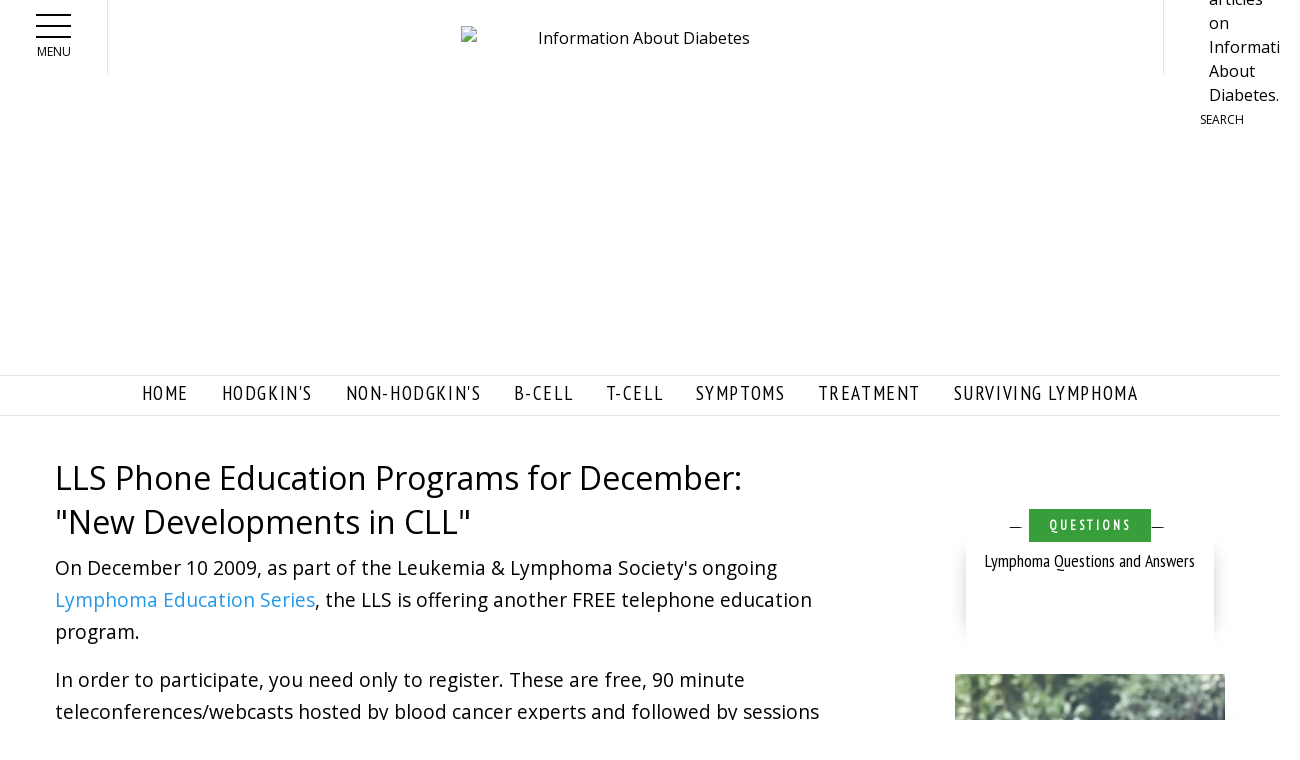

--- FILE ---
content_type: text/html; charset=utf-8
request_url: https://www.lymphomainfo.net/blog/general-lymphoma-blogs/lls-phone-education-programs-for-december-new-developments-in-cll
body_size: 10833
content:
<!DOCTYPE html PUBLIC "-//W3C//DTD XHTML+RDFa 1.0//EN"
  "http://www.w3.org/MarkUp/DTD/xhtml-rdfa-1.dtd">
<html xmlns="http://www.w3.org/1999/xhtml" xml:lang="en" version="XHTML+RDFa 1.0" dir="ltr"
  xmlns:fb="http://ogp.me/ns/fb#"
  xmlns:og="http://ogp.me/ns#"
  xmlns:article="http://ogp.me/ns/article#"
  xmlns:book="http://ogp.me/ns/book#"
  xmlns:profile="http://ogp.me/ns/profile#"
  xmlns:video="http://ogp.me/ns/video#"
  xmlns:product="http://ogp.me/ns/product#">

<head profile="http://www.w3.org/1999/xhtml/vocab">
  <meta http-equiv="Content-Type" content="text/html; charset=utf-8" />
<link rel="shortcut icon" href="https://www.lymphomainfo.net/sites/all/themes/atf_foundation/favicon.ico" type="image/vnd.microsoft.icon" />
<meta name="description" content="On December 10 2009, as part of the Leukemia &amp; Lymphoma Society&#039;s ongoing Lymphoma Education Series, the LLS is offering another FREE telephone education program. In order to participate, you need only to register. These are free, 90 minute teleconferences/webcasts hosted by blood cancer experts and followed by sessions in which you can ask questions. You don&#039;t need to go" />
<meta name="generator" content="Drupal 7 (http://drupal.org)" />
<link rel="canonical" href="https://www.lymphomainfo.net/blog/general-lymphoma-blogs/lls-phone-education-programs-for-december-new-developments-in-cll" />
<link rel="shortlink" href="https://www.lymphomainfo.net/node/43447" />
<meta property="og:site_name" content="https://www.lymphomainfo.net/" />
<meta property="og:type" content="article" />
<meta property="og:url" content="https://www.lymphomainfo.net/blog/general-lymphoma-blogs/lls-phone-education-programs-for-december-new-developments-in-cll" />
<meta property="og:title" content="LLS Phone Education Programs for December: &quot;New Developments in CLL&quot;" />
<meta property="og:description" content="On December 10 2009, as part of the Leukemia &amp; Lymphoma Society&#039;s ongoing Lymphoma Education Series, the LLS is offering another FREE telephone education program. In order to participate, you need only to register. These are free, 90 minute teleconferences/webcasts hosted by blood cancer experts and followed by sessions in which you can ask questions. You don&#039;t need to go anywhere to participate, you don&#039;t need to pay anything, you just need to call in at the proper time." />
  <meta name="viewport" content="width=device-width, initial-scale=1.0">
  <title>LLS Phone Education Programs for December: &quot;New Developments in CLL&quot;</title>
  <link type="text/css" rel="stylesheet" href="https://www.lymphomainfo.net/sites/default/files/css/css_xE-rWrJf-fncB6ztZfd2huxqgxu4WO-qwma6Xer30m4.css" media="all" />
<link type="text/css" rel="stylesheet" href="https://www.lymphomainfo.net/sites/default/files/css/css_7OIx12B5TO84zM3tj3ok5n6Eu2UyF7uJVow3U7EucjI.css" media="all" />
<link type="text/css" rel="stylesheet" href="https://www.lymphomainfo.net/sites/default/files/css/css__AnA06v-oC191ciXWx5vfLgRNk_F_fmk7Otj9F-gG_o.css" media="all" />
<style type="text/css" media="all">
<!--/*--><![CDATA[/*><!--*/
#back-top{right:40px;}#back-top span#button{background-color:#CCCCCC;}#back-top span#button:hover{opacity:1;background-color:#777777;}

/*]]>*/-->
</style>
<link type="text/css" rel="stylesheet" href="https://www.lymphomainfo.net/sites/default/files/css/css_yXdZUlVeBYvj6ttJNYqqb5zfGBsNAYtJ6lb5d-VL1vU.css" media="all" />
<link type="text/css" rel="stylesheet" href="https://www.lymphomainfo.net/sites/default/files/css/css_BOxyFTJVMaWsn3ETfsDpYWDnMGH57jlQ-8M3UKlzCLE.css" media="all" />
  <script type="text/javascript" src="https://www.lymphomainfo.net/sites/default/files/js/js_dYOGV15VEcvR5zyP3UKzyEH3a6wcYkaWkQCEZ8Wpd8c.js"></script>
<script type="text/javascript" src="https://www.lymphomainfo.net/sites/default/files/js/js_U0u3y6q20_G5t3bFTQldPL-O85IfQQqOg55ZklZY3eM.js"></script>
<script type="text/javascript" src="https://www.lymphomainfo.net/sites/default/files/js/js_hZc3fSlFYXSzZxzs5174E_5RbVDZMZ4QPoB9zR7KoHs.js"></script>
<script type="text/javascript">
<!--//--><![CDATA[//><!--
(function($){
  window.fbShare = function() {
      var winTop = (screen.height / 2) - (winHeight / 2)
      	, winLeft = (screen.width / 2) - (winWidth / 2)
					, socialmedia_title = $('meta[property="og:title"]').attr('content')
					, socialmedia_descr = $('meta[property="og:description"]').attr('content')
					, socialmedia_image = $('meta[property="og:image"]').attr('content')
					, socialmedia_url = $('meta[property="og:url"]').attr('content')
					, winWidth = 520
					, winHeight = 350
					, left = (screen.width/2)-(winWidth/2)
					, top = (screen.height/2)-(winHeight/2)
					;


      // legacy sharer.php url. Leaving in place for reference
      // window.open('http://www.facebook.com/sharer.php?s=100&p[title]=' + title + '&p[summary]=' + descr + '&p[url]=' + url + '&p[images][0]=' + image, 'sharer', 'top=' + winTop + ',left=' + winLeft + ',toolbar=0,status=0,width=' + winWidth + ',height=' + winHeight + ',top=' + top + ',left=' + left);
      window.open('http://www.facebook.com/sharer.php?u=' + encodeURIComponent(socialmedia_url), 'sharer', 'top=' + winTop + ',left=' + winLeft + ',toolbar=0,status=0,width=' + winWidth + ',height=' + winHeight + ',top=' + top + ',left=' + left);

      Drupal.settings.OVSocialMediaCallbacks.fbShare.callbacks.click.forEach(function(service, index){
        window[service]['click']('fbShare');
      });


  }
}(jQuery));
(function($){
  window.twitterShare = function() {
      var winTop = (screen.height / 2) - (winHeight / 2)
        , winLeft = (screen.width / 2) - (winWidth / 2)
                                        , socialmedia_title = $('meta[property="og:title"]').attr('content')
                                        , socialmedia_descr = $('meta[property="og:description"]').attr('content')
                                        , socialmedia_image = $('meta[property="og:image"]').attr('content')
                                        , socialmedia_url = $('meta[property="og:url"]').attr('content')
                                        , winWidth = 520
                                        , winHeight = 350
                                        , left = (screen.width/2)-(winWidth/2)
                                        , top = (screen.height/2)-(winHeight/2)
                                        ;
                                        
      window.open('http://www.twitter.com/share?text=' + encodeURIComponent(socialmedia_title) + '&url=' + encodeURIComponent(socialmedia_url), 'sharer', 'top=' + winTop + ',left=' + winLeft + ',toolbar=0,status=0,width=' + winWidth + ',height=' + winHeight + ',top=' + top + ',left=' + left);

      Drupal.settings.OVSocialMediaCallbacks.twitter.callbacks.click.forEach(function(service, index){
        window[service]['click']('twitter');
      });

  }
}(jQuery));(function($){
  window.pinShare = function() {
      var winTop = (screen.height / 2) - (winHeight / 2)
        , winLeft = (screen.width / 2) - (winWidth / 2)
                                        , socialmedia_title = $('meta[property="og:title"]').attr('content')
                                        , socialmedia_descr = $('meta[property="og:description"]').attr('content')
                                        , socialmedia_image = $('meta[property="og:image"]').attr('content')
                                        , socialmedia_url = $('meta[property="og:url"]').attr('content')
                                        , winWidth = 520
                                        , winHeight = 350
                                        , left = (screen.width/2)-(winWidth/2)
                                        , top = (screen.height/2)-(winHeight/2)
                                        ;

      window.open('http://www.pinterest.com/pin/create/bookmarklet/?url=' + encodeURIComponent(socialmedia_url)+ '&media=' + encodeURIComponent(socialmedia_image) + '&description=' + encodeURIComponent(socialmedia_title), 'sharer', 'top=' + winTop + ',left=' + winLeft + ',toolbar=0,status=0,width=' + winWidth + ',height=' + winHeight + ',top=' + top + ',left=' + left);

      Drupal.settings.OVSocialMediaCallbacks.pinterest.callbacks.click.forEach(function(service, index){
        window[service]['click']('pinterest');
      });

  }
}(jQuery));
(function($){
  window.plusShare = function() {
      var winTop = (screen.height / 2) - (winHeight / 2)
        , winLeft = (screen.width / 2) - (winWidth / 2)
                                        , socialmedia_title = $('meta[property="og:title"]').attr('content')
                                        , socialmedia_descr = $('meta[property="og:description"]').attr('content')
                                        , socialmedia_image = $('meta[property="og:image"]').attr('content')
                                        , socialmedia_url = $('meta[property="og:url"]').attr('content')
                                        , winWidth = 520
                                        , winHeight = 350
                                        , left = (screen.width/2)-(winWidth/2)
                                        , top = (screen.height/2)-(winHeight/2)
                                        ;

      window.open('http://plus.google.com/share?url=' + socialmedia_url, 'sharer', 'top=' + winTop + ',left=' + winLeft + ',toolbar=0,status=0,width=' + winWidth + ',height=' + winHeight + ',top=' + top + ',left=' + left);

      Drupal.settings.OVSocialMediaCallbacks.googlePlus.callbacks.click.forEach(function(service, index){
        window[service]['click']('googlePlus');
      });

  }
}(jQuery));



(function($){
window.redditShare = function() {
      var winTop = (screen.height / 2) - (winHeight / 2)
        , winLeft = (screen.width / 2) - (winWidth / 2)
                                        , socialmedia_title = $('meta[property="og:title"]').attr('content')
                                        , socialmedia_descr = $('meta[property="og:description"]').attr('content')
                                        , socialmedia_image = $('meta[property="og:image"]').attr('content')
                                        , socialmedia_url = $('meta[property="og:url"]').attr('content')
                                        , winWidth = 700
                                        , winHeight = 350
                                        , left = (screen.width/2)-(winWidth/2)
                                        , top = (screen.height/2)-(winHeight/2)
                                        ;
   window.open('http://reddit.com/submit?url=' + encodeURIComponent(socialmedia_url) + '&title=' + encodeURIComponent(socialmedia_title), 'sharer', 'top=' + winTop + ',left=' + winLeft + ',toolbar=0,status=0,width=' + winWidth + ',height=' + winHeight + ',top=' + top + ',left=' + left);

      Drupal.settings.OVSocialMediaCallbacks.reddit.callbacks.click.forEach(function(service, index){
        window[service]['click']('reddit');
      });

  }

}(jQuery));(function($){
  window.fbShare_bottom = function(fb_delta) {
      var winTop = (screen.height / 2) - (winHeight / 2)
      	, winLeft = (screen.width / 2) - (winWidth / 2)
					, socialmedia_title = $('meta[property="og:title"]').attr('content')
					, socialmedia_descr = $('meta[property="og:description"]').attr('content')
					, socialmedia_image = $('meta[property="og:image"]').attr('content')
					, socialmedia_url = $('meta[property="og:url"]').attr('content')
					, winWidth = 520
					, winHeight = 350
					, left = (screen.width/2)-(winWidth/2)
					, top = (screen.height/2)-(winHeight/2)
					;


      window.open('http://www.facebook.com/sharer.php?u=' + encodeURIComponent(socialmedia_url), 'sharer', 'top=' + winTop + ',left=' + winLeft + ',toolbar=0,status=0,width=' + winWidth + ',height=' + winHeight + ',top=' + top + ',left=' + left);

      Drupal.settings.OVSocialMediaCallbacks.fbShare_bottom.callbacks.click.forEach(function(service, index){
        if (fb_delta == 2) {
          window[service]['click']('fbShare_bottom');
        }
        else if (fb_delta == 3) {
          window[service]['click']('fbShare_bottom_tablet');
        }
      });


  }

}(jQuery));(function($){
  window.fbComments = function() {
console.log("FB COMMENTS");
      Drupal.settings.OVSocialMediaCallbacks.fbComments.callbacks.click.forEach(function(service, index){
console.log("INSIDE CALLBACK");
          window[service]['click']('fbComments');
      });
  }

}(jQuery));(function($) {
  window.youtubeSubscribe = function() {
      window.open('https://www.youtube.com/user/opposingviews?sub_confirmation=1', '_blank');
      Drupal.settings.OVSocialMediaCallbacks.youtubeSubscribe.callbacks.click.forEach(function(service, index){
        window[service]['click']('youtubeSubscribe');
      });
  }

}(jQuery));
//--><!]]>
</script>
<script type="text/javascript" src="https://www.lymphomainfo.net/sites/default/files/js/js_hbxuKCMmdzQHzBlB2Tppus9bdo-SQpqGKxh8o3Bfbis.js"></script>
<script type="text/javascript" src="https://www.lymphomainfo.net/sites/default/files/js/js_PV3VorrXj6yKJRziHJ2biIXlpk5Is_7t2ieyibMJb1A.js"></script>
<script type="text/javascript">
<!--//--><![CDATA[//><!--
jQuery.extend(Drupal.settings, {"basePath":"\/","pathPrefix":"","ajaxPageState":{"theme":"atf_foundation","theme_token":"ysXPK7R0G0UBjofZQOmTvrdefoHDBLK9czz1Nabd6O8","js":{"sites\/all\/modules\/contrib\/jquery_update\/replace\/jquery\/1.8\/jquery.min.js":1,"misc\/jquery-extend-3.4.0.js":1,"misc\/jquery.once.js":1,"misc\/drupal.js":1,"sites\/all\/modules\/contrib\/environment_indicator\/environment_indicator.js":1,"sites\/all\/modules\/contrib\/environment_indicator\/color.js":1,"sites\/all\/modules\/contrib\/scroll_to_top\/scroll_to_top.js":1,"sites\/all\/libraries\/jquery.cycle\/jquery.cycle.all.min.js":1,"sites\/all\/modules\/contrib\/views_jqfx_cycle\/views_jqfx_cycle.js":1,"sites\/all\/modules\/contrib\/views_slideshow\/js\/views_slideshow.js":1,"0":1,"sites\/all\/modules\/custom\/ov_socialmedia\/js\/ov_socialmedia.js":1,"sites\/all\/themes\/atf_foundation\/js\/vendor\/foundation.min.js":1,"sites\/all\/themes\/atf_foundation\/js\/atf-foundation.js":1},"css":{"modules\/system\/system.base.css":1,"modules\/system\/system.menus.css":1,"modules\/system\/system.messages.css":1,"modules\/system\/system.theme.css":1,"sites\/all\/modules\/contrib\/scroll_to_top\/scroll_to_top.css":1,"modules\/aggregator\/aggregator.css":1,"modules\/comment\/comment.css":1,"sites\/all\/modules\/contrib\/date\/date_api\/date.css":1,"sites\/all\/modules\/contrib\/date\/date_popup\/themes\/datepicker.1.7.css":1,"sites\/all\/modules\/contrib\/date\/date_repeat_field\/date_repeat_field.css":1,"sites\/all\/modules\/contrib\/environment_indicator\/environment_indicator.css":1,"modules\/field\/theme\/field.css":1,"sites\/all\/modules\/contrib\/logintoboggan\/logintoboggan.css":1,"modules\/node\/node.css":1,"modules\/poll\/poll.css":1,"modules\/search\/search.css":1,"modules\/user\/user.css":1,"modules\/forum\/forum.css":1,"sites\/all\/modules\/contrib\/views\/css\/views.css":1,"sites\/all\/modules\/contrib\/ctools\/css\/ctools.css":1,"sites\/all\/modules\/contrib\/panels\/css\/panels.css":1,"0":1,"sites\/all\/modules\/contrib\/views_jqfx_cycle\/views_jqfx_cycle.css":1,"sites\/all\/modules\/contrib\/views_slideshow\/views_slideshow.css":1,"sites\/all\/themes\/atf_foundation\/css\/styles.css":1,"sites\/all\/themes\/atf_foundation\/css\/common.css":1,"sites\/all\/themes\/atf_foundation\/css\/wrapper.css":1,"sites\/all\/themes\/atf_foundation\/css\/overrides.css":1}},"scroll_to_top":{"label":"Back to top"},"OVSocialMediaCallbacks":{"fbShare":{"callbacks":[]},"twitter":{"callbacks":[]},"pinterest":{"callbacks":[]},"googlePlus":{"callbacks":[]},"reddit":{"callbacks":[]},"fbShare_bottom":{"callbacks":[]},"fbComments":{"callbacks":[]},"youtubeSubscribe":{"callbacks":[]}}});
//--><!]]>
</script>

<!-- Media.net -->
<script type="text/javascript">
    window._mNHandle = window._mNHandle || {};
    window._mNHandle.queue = window._mNHandle.queue || [];
    medianet_versionId = "3121199";
    medianet_chnm ="";//Used to specify the channel name
    medianet_chnm2=""; // Used to specify the channel 2 name
    medianet_chnm3=""; // Used to specify the channel 3 name	
    medianet_misc = {}; 
    medianet_misc.query = "";

    var qd = {};
    if (location.search) location.search.substr(1).split("&").forEach(function(item) {var s = item.split("="), k = s[0], v = s[1] && decodeURIComponent(s[1]); (qd[k] = qd[k] || []).push(v)})
    if (qd.keyword && qd.keyword.length) { medianet_misc.query = qd.keyword.join(''); }
    if (qd.chnm && qd.chnm.length)    { medianet_chnm  = qd.chnm.join(''); }
    if (qd.chnm2 && qd.chnm2.length)  { medianet_chnm2 = qd.chnm2.join(''); }
    if (qd.chnm3 && qd.chnm3.length)  { medianet_chnm3 = qd.chnm3.join(''); }
        </script>

 <!-- Google Tag Manager -->
<script>(function(w,d,s,l,i){w[l]=w[l]||[];w[l].push({'gtm.start':
new Date().getTime(),event:'gtm.js'});var f=d.getElementsByTagName(s)[0],
j=d.createElement(s),dl=l!='dataLayer'?'&l='+l:'';j.async=true;j.src=
'https://www.googletagmanager.com/gtm.js?id='+i+dl;f.parentNode.insertBefore(j,f);
})(window,document,'script','dataLayer','GTM-M6PPV46');</script>
<!-- End Google Tag Manager -->
       
<script src="//contextual.media.net/dmedianet.js?cid=8CUI1J7JA" async="async"></script>

</head>
<body class="html not-front not-logged-in no-sidebars page-node page-node- page-node-43447 node-type-blogs" >
<!-- Google Tag Manager (noscript) -->
<noscript><iframe src="https://www.googletagmanager.com/ns.html?id=GTM-M6PPV46"
height="0" width="0" style="display:none;visibility:hidden"></iframe></noscript>
<!-- End Google Tag Manager (noscript) -->

  <div id="skip-link">
    <a href="#main-content" class="element-invisible element-focusable">Skip to main content</a>
  </div>
    <div class="body-wrapper">
        <div class="region region-header">
    <div id="block-block-263" class="block block-block">

    
  <div class="content">
    <script async="" src="https://pagead2.googlesyndication.com/pagead/js/adsbygoogle.js?client=ca-pub-2480276270422594" crossorigin="anonymous"></script>  </div>
</div>
  </div>
  
  <div id="site-header-container">

    <div class="site-header-wrapper">
        <div class="main-menu-wrapper">
          <div class="title-bar" data-hide-for="false" data-responsive-toggle="main-menu-dropdown">
            <button class="menu-icon" type="button" data-toggle></button>
            <span class="header-text show-for-large">Menu</span>
          </div>

          <nav id="main-menu-dropdown" class="top-bar">
            <div class="top-bar-left" data-dropdown-menu>
<span id="close" onclick="this.parentNode.parentNode.parentNode.removeChild(this.parentNode.parentNode); return false;">x</span>
                            <ul class="dropdown main-menu vertical menu hide-for-medium" data-dropdown-menu=""><li class="menu-281 first"><a href="/" title="">Home</a></li>
<li class="menu-4356"><a href="/topicspages/hodgkins-lymphoma">Hodgkin&#039;s</a></li>
<li class="menu-6252"><a href="/topicspages/non-hodgkins-lymphoma">Non-hodgkin&#039;s</a></li>
<li class="menu-4353"><a href="/topicspages/bcell-lymphoma">B-Cell</a></li>
<li class="menu-6255"><a href="/topicspages/t-cell-lymphoma">T-Cell</a></li>
<li class="menu-4354"><a href="/topicspages/symptoms">Symptoms</a></li>
<li class="menu-4352"><a href="/topicspages/treatment">Treatment</a></li>
<li class="menu-6254 last"><a href="/topicspages/surviving-lymphoma">Surviving Lymphoma</a></li>
</ul>              <ul class="dropdown footer-menu vertical menu" data-dropdown-menu=""><li class="menu-5979 first last"><a href="/user/login" title="">Login</a></li>
</ul>            </div>
          </nav>
        </div>

        <header class="site-header ">
          <div class="logo text-center">
            <div class="logo-inner">
              <a href="/">
                <img src="/sites/all/themes/atf_foundation/img/logo.png" alt="Information About Diabetes" rel="Home">
              </a>
            </div>
          </div>
<!-- Begin comScore Tag -->
<script>
  var _comscore = _comscore || [];
  _comscore.push({ c1: "2", c2: "20163765" });
  (function() {
    var s = document.createElement("script"), el = document.getElementsByTagName("script")[0]; s.async = true;
    s.src = (document.location.protocol == "https:" ? "https://sb" : "http://b") + ".scorecardresearch.com/beacon.js";
    el.parentNode.insertBefore(s, el);
  })();
</script>
<noscript>
  <img src="http://b.scorecardresearch.com/p?c1=2&c2=20163765&cv=2.0&cj=1" />
</noscript>
<!-- End comScore Tag -->
        </header>

        <div id="header-search" class="header-search">
          <div class="search-icon">
            <a href="/search">
              <img src="/sites/all/themes/atf_foundation/img/buttons-icons/button-search-mobile-HD.png" alt="Search articles on Information About Diabetes." rel="Search">
              <span class="header-text show-for-large">Search</span>
            </a>
          </div>
        </div>

    </div>

  </div>

  <div id="tablet-desktop-nav" class="show-for-medium">
    <div class="row">
      <div class="medium-12">
          <div id="header" class="menu-centered">
              <ul class="menu"><li class="menu-281 first"><a href="/" title="">Home</a></li>
<li class="menu-4356"><a href="/topicspages/hodgkins-lymphoma">Hodgkin&#039;s</a></li>
<li class="menu-6252"><a href="/topicspages/non-hodgkins-lymphoma">Non-hodgkin&#039;s</a></li>
<li class="menu-4353"><a href="/topicspages/bcell-lymphoma">B-Cell</a></li>
<li class="menu-6255"><a href="/topicspages/t-cell-lymphoma">T-Cell</a></li>
<li class="menu-4354"><a href="/topicspages/symptoms">Symptoms</a></li>
<li class="menu-4352"><a href="/topicspages/treatment">Treatment</a></li>
<li class="menu-6254 last"><a href="/topicspages/surviving-lymphoma">Surviving Lymphoma</a></li>
</ul>          </div>
      </div>
    </div>
  </div>

  <section role="document" id="main" class="row">
    <div id="mobile-menu-overlay"></div>

    <div role="alert row" class="l-messaging">
      <div class="l-messages columns small-12">
              </div>

      <div class="l-help columns small-12">
              </div>
    </div>

    <!-- ~~~~~~~~~~~~~~~~~~~~~~~~~~~ FRONT PAGE START ~~~~~~~~~~~~~~~~~~~~~~~~~~~~~~~~ -->

    <!-- ~~~~~~~~~~~~~~~~~~~~~~~~~~~ FRONT PAGE END ~~~~~~~~~~~~~~~~~~~~~~~~~~~~~~~~~~ -->

    
      <div id="featured" class="row column collapse medium-uncollapse">
        <div class="small-12 columns">
                  </div>
      </div>

              <div class="row tabs">
                  </div>
      
       <div id="main-content-wrapper" class="small-12 large-8 columns">
      
        <div id="pre-content-ad" class="row expanded">
          <div class="small-12">
                      </div>
        </div>

        <main id="main-content" class="box">

          
                        <div class="region region-content">
    <div id="block-system-main" class="block block-system">

    
  <div class="content">
    <div id="node-43447" class="node node-blogs node-promoted row clearfix">

  <div class="node-title-wrapper small-12 column">

    <div class="atf-article-category">
          </div>

                  <h1>LLS Phone Education Programs for December: &quot;New Developments in CLL&quot;</h1>
          
         <!-- <div class="submitted">
        Submitted by <span class="username">Anonymous (not verified)</span> on Sun, 11/08/2009 - 3:07pm      </div>-->
    
  </div>

  <div class="image-social-wrapper small-12 column row">
    <div class="social-icons-wrapper">
          </div>

    <div class="featured-image-wrapper">
          </div>
  </div>

  
  <div class="small-12 column node-body-wrapper">
    <div class="field field-name-body field-type-text-with-summary field-label-hidden"><div class="field-items"><div class="field-item even"><p>On December 10 2009, as part of the Leukemia &amp; Lymphoma Society's ongoing <a href="http://www.leukemia-lymphoma.org/all_page.adp?item_id=492626">Lymphoma Education Series</a>, the LLS is offering another FREE telephone education program.  </p>
<p>In order to participate, you need only to register.  These are free, 90 minute teleconferences/webcasts  hosted by blood cancer experts and followed by sessions in which you can ask questions.  You don't need to go anywhere to participate, you don't need to pay anything, you just need to call in at the proper time.</p>
<h3>Program: <a href="http://lls.org/all_cal_detail.adp?item_id=591881">New Developments in Chronic Lymphocytic Leukemia (CLL) from the American Society of Hematology (ASH) Annual Meeting</a></h3>
<p>Hosted by: <strong> Susan O'Brien, MD</strong><br />
<em>Professor of Medicine</em>, Department of Leukemia<br />
The University of Texas<br />
M.D. Anderson Cancer Center<br />
Houston, TX</p>
<p>Learn more about:<br />
-- The role of watch and wait in CLL treatment<br />
-- The factors used to determine when patients with CLL should begin treatment<br />
-- Current and emerging treatment options for CLL<br />
-- The role of clinical trials in advancing knowledge about CLL</p>
<p>When: December 10, 2009 at 1 PM eastern time</p>
<p>Click <a href="https://www.rmei.com/LLScll/event.html">HERE</a> for the program's main information page, and to access the registration page. </p>
</div></div></div><div class="field field-name-field-blog-category field-type-taxonomy-term-reference field-label-above"><div class="field-label">Blog Category:&nbsp;</div><div class="field-items"><div class="field-item even"><a href="/category/blogs/lymphoma">Lymphoma</a></div></div></div>  </div>


  <div class="image-social-wrapper small-12 column row">
    <div class="social-icons-wrapper">
          </div>

</div>
  </div>
</div>
  </div>
          
                        <div class="region region-content-bottom">
    <div id="block-block-253" class="block block-block">

    
  <div class="content">
    <div id="873850614">
<script type="text/javascript">
<!--//--><![CDATA[// ><!--

        try {
            window._mNHandle.queue.push(function (){
                window._mNDetails.loadTag("873850614", "960x400", "873850614");
            });
        }
        catch (error) {}
    
//--><!]]>
</script></div>
  </div>
</div>
  </div>
          
        </main>

        <div id="post-content-ad" class="row">
          <div class="small-12 column">
                      </div>
        </div>

        <div id="latest-stories-wrapper" class="row">

          <div id="latest-stories-first" class="small-12 clearfix">
            <!--<div class=""> -->
                              <div class="latest-stories-first-wrapper">
                    <div class="region region-latest-stories-first">
    <div id="block-views-e54b12e99ae26b3336a3a844c6cb907b" class="block block-views atf-hide-for-medium">

    
  <div class="content">
    <div class="view view-atf-latest-content view-id-atf_latest_content view-display-id-mobile_latest_set_a hide-for-medium view-dom-id-239750e903c6bd8396535665cb9b034b">
  <div>
                </div>

      <div class="atf-latest-header-wrapper">
      <!-- PRINTING VIEW TITLE -->
      <div class="atf-block-title">
        <h2>More Articles</h2>
      </div>
      <!--  -->

      <!-- PRINTING TODAY'S DATE
      <h6 class="atf-date">
        <span>December 21, 2023</span>
      </h6>
      -->
    </div>
  
  
  
  
      <div class="view-content">
        <div class="views-row views-row-1 views-row-odd views-row-first">
        <div class="column row collapse">
        <div class="atf-latest-image-wrapper small-12 columns">
            <div class="atf-latest-image">
              <div class="field-content"></div>            </div>
        </div>
        <div class="atf-latest-content-wrapper small-12 columns">
            <div class="atf-latest-content-inner-wrapper">
                <div class="atf-article-category">
                  <div class="field-content">Questions</div>                </div>
                <div class="atf-latest-title">
                  <span class="field-content"><a href="/content/have-a-question-know-an-answer">Lymphoma Questions and Answers</a></span>                </div>
                <div class="atf-latest-body">
                                      <span class="article-link"></span>
                </div>
            </div>
        </div>
    </div>
  </div>
  <div class="views-row views-row-2 views-row-even">
        <div class="column row collapse">
        <div class="atf-latest-image-wrapper small-4 columns">
            <div class="atf-latest-image">
              <div class="field-content"><a href="/nhl/treatment.html"><img data-interchange="[https://www.lymphomainfo.net/sites/default/files/styles/atf_latest_stories_mobile/public/woman-sitting-on-brown-wooden-chair-beside-coconut-1230665.jpg?itok=jj9_7qlq, small],[https://www.lymphomainfo.net/sites/default/files/styles/atf_latest_stories_mobile/public/woman-sitting-on-brown-wooden-chair-beside-coconut-1230665.jpg?itok=jj9_7qlq, mobile],[https://www.lymphomainfo.net/sites/default/files/styles/atf_latest_stories_medium/public/woman-sitting-on-brown-wooden-chair-beside-coconut-1230665.jpg?itok=j_OFbUvi, medium],[https://www.lymphomainfo.net/sites/default/files/styles/atf_latest_stories_medium/public/woman-sitting-on-brown-wooden-chair-beside-coconut-1230665.jpg?itok=j_OFbUvi, large]" src="https://www.lymphomainfo.net/sites/default/files/styles/300x300_test/public/woman-sitting-on-brown-wooden-chair-beside-coconut-1230665.jpg?itok=HhJHDnyx" width="300" height="300" alt="" /></a></div>            </div>
        </div>
        <div class="atf-latest-content-wrapper small-8 columns">
            <div class="atf-latest-content-inner-wrapper">
                <div class="atf-article-category">
                  <div class="field-content">Treatment</div>                </div>
                <div class="atf-latest-title">
                  <span class="field-content"><a href="/nhl/treatment.html">Non-Hodgkin&#039;s Lymphoma Typical Treatments</a></span>                </div>
                <div class="atf-latest-body">
                                      <span class="article-link"></span>
                </div>
            </div>
        </div>
    </div>
  </div>
  <div class="views-row views-row-3 views-row-odd">
        <div class="column row collapse">
        <div class="atf-latest-image-wrapper small-4 columns">
            <div class="atf-latest-image">
              <div class="field-content"><a href="/nhl/b-cell.html"><img data-interchange="[https://www.lymphomainfo.net/sites/default/files/styles/atf_latest_stories_mobile/public/computer-1185626_1920.jpg?itok=jhePMcY2, small],[https://www.lymphomainfo.net/sites/default/files/styles/atf_latest_stories_mobile/public/computer-1185626_1920.jpg?itok=jhePMcY2, mobile],[https://www.lymphomainfo.net/sites/default/files/styles/atf_latest_stories_medium/public/computer-1185626_1920.jpg?itok=IXC1cJt7, medium],[https://www.lymphomainfo.net/sites/default/files/styles/atf_latest_stories_medium/public/computer-1185626_1920.jpg?itok=IXC1cJt7, large]" src="https://www.lymphomainfo.net/sites/default/files/styles/300x300_test/public/computer-1185626_1920.jpg?itok=7GaHSH49" width="300" height="300" alt="" /></a></div>            </div>
        </div>
        <div class="atf-latest-content-wrapper small-8 columns">
            <div class="atf-latest-content-inner-wrapper">
                <div class="atf-article-category">
                  <div class="field-content">B-Cell</div>                </div>
                <div class="atf-latest-title">
                  <span class="field-content"><a href="/nhl/b-cell.html">B-Cell Lymphoma Types: In-Depth List of Lymphoma Classifications</a></span>                </div>
                <div class="atf-latest-body">
                                      <span class="article-link"></span>
                </div>
            </div>
        </div>
    </div>
  </div>
  <div class="views-row views-row-4 views-row-even">
        <div class="column row collapse">
        <div class="atf-latest-image-wrapper small-4 columns">
            <div class="atf-latest-image">
              <div class="field-content"></div>            </div>
        </div>
        <div class="atf-latest-content-wrapper small-8 columns">
            <div class="atf-latest-content-inner-wrapper">
                <div class="atf-article-category">
                  <div class="field-content">Immunotherapy</div>                </div>
                <div class="atf-latest-title">
                  <span class="field-content"><a href="/news/studies/immunotherapy-emerging-as-treatment-for-lymphoma">Immunotherapy Emerging As Treatment For Lymphoma</a></span>                </div>
                <div class="atf-latest-body">
                                      <span class="article-link"></span>
                </div>
            </div>
        </div>
    </div>
  </div>
  <div class="views-row views-row-5 views-row-odd">
        <div class="column row collapse">
        <div class="atf-latest-image-wrapper small-4 columns">
            <div class="atf-latest-image">
              <div class="field-content"></div>            </div>
        </div>
        <div class="atf-latest-content-wrapper small-8 columns">
            <div class="atf-latest-content-inner-wrapper">
                <div class="atf-article-category">
                  <div class="field-content">Follicular</div>                </div>
                <div class="atf-latest-title">
                  <span class="field-content"><a href="/lifestyle/non-hodgkins/follicular/europeans-begin-formal-review-of-lymphoma-vaccine-biovaxid">Europeans Begin Formal Review of Lymphoma Vaccine BiovaxID </a></span>                </div>
                <div class="atf-latest-body">
                                      <span class="article-link"></span>
                </div>
            </div>
        </div>
    </div>
  </div>
  <div class="views-row views-row-6 views-row-even">
        <div class="column row collapse">
        <div class="atf-latest-image-wrapper small-4 columns">
            <div class="atf-latest-image">
              <div class="field-content"></div>            </div>
        </div>
        <div class="atf-latest-content-wrapper small-8 columns">
            <div class="atf-latest-content-inner-wrapper">
                <div class="atf-article-category">
                  <div class="field-content">Research and Education</div>                </div>
                <div class="atf-latest-title">
                  <span class="field-content"><a href="/books/bookasoc.html">In Association with Amazon.com</a></span>                </div>
                <div class="atf-latest-body">
                                      <span class="article-link"></span>
                </div>
            </div>
        </div>
    </div>
  </div>
  <div class="views-row views-row-7 views-row-odd">
        <div class="column row collapse">
        <div class="atf-latest-image-wrapper small-4 columns">
            <div class="atf-latest-image">
              <div class="field-content"></div>            </div>
        </div>
        <div class="atf-latest-content-wrapper small-8 columns">
            <div class="atf-latest-content-inner-wrapper">
                <div class="atf-article-category">
                  <div class="field-content">Leukemia</div>                </div>
                <div class="atf-latest-title">
                  <span class="field-content"><a href="/articles/leukemia/what-is-myelodysplastic-syndrome">What is Myelodysplastic Syndrome? </a></span>                </div>
                <div class="atf-latest-body">
                                      <span class="article-link"></span>
                </div>
            </div>
        </div>
    </div>
  </div>
  <div class="views-row views-row-8 views-row-even views-row-last">
        <div class="column row collapse">
        <div class="atf-latest-image-wrapper small-4 columns">
            <div class="atf-latest-image">
              <div class="field-content"></div>            </div>
        </div>
        <div class="atf-latest-content-wrapper small-8 columns">
            <div class="atf-latest-content-inner-wrapper">
                <div class="atf-article-category">
                  <div class="field-content">Leukemia</div>                </div>
                <div class="atf-latest-title">
                  <span class="field-content"><a href="/articles/leukemia/merkel-cell-carcinoma-and-lymphoma">Merkel Cell Carcinoma and Lymphoma</a></span>                </div>
                <div class="atf-latest-body">
                                      <span class="article-link"></span>
                </div>
            </div>
        </div>
    </div>
  </div>
    </div>
  
  
  
  
  
  
</div>  </div>
</div>
  </div>
                </div>
                          <!-- </div> -->
          </div>

          <div id="latest-stories-ad" class="small-12 column clearfix">
                        </div>

          <div id="latest-stories-second" class="small-12 clearfix">
            <!--<div class=""> -->
                              <div class="latest-stories-second-wrapper">
                    <div class="region region-latest-stories-second">
    <div id="block-views-3d9414eeac6d9014920493b5eb9fda01" class="block block-views">

    <h2>More Articles</h2>
  
  <div class="content">
    <div class="view view-atf-latest-content view-id-atf_latest_content view-display-id-latest_articles_set_b show-for-medium view-dom-id-d4a4e96093a2727f3b4d08ceb1739959">
  <div>
                </div>

      <div class="atf-latest-header-wrapper">
      <!-- PRINTING VIEW TITLE -->
      <div class="atf-block-title">
        <h2>More Articles</h2>
      </div>
      <!--  -->

      <!-- PRINTING TODAY'S DATE
      <h6 class="atf-date">
        <span>December 21, 2023</span>
      </h6>
      -->
    </div>
  
  
  
  
      <div class="view-content">
        <div class="views-row views-row-1 views-row-odd views-row-first medium-6 columns">
        <div class="column row collapse">
        <div class="atf-latest-image-wrapper medium-12 columns">
            <div class="atf-latest-image">
              <div class="field-content"></div>            </div>
        </div>
        <div class="atf-latest-content-wrapper medium-12 columns">
            <div class="atf-latest-content-inner-wrapper">
                <div class="atf-article-category">
                  <div class="field-content">Research and Education</div>                </div>
                <div class="atf-latest-title">
                  <span class="field-content"><a href="/books/bookasoc.html">In Association with Amazon.com</a></span>                </div>
                <div class="atf-latest-body">
                  <div class="field-content"><p align="justify">
Amazon.com is pleased to have the Lymphoma Information Network in the family of Amazon.com associates. We've agreed to ship items...</p></div>                    <span class="article-link"></span>
                </div>
            </div>
        </div>
    </div>
  </div>
  <div class="views-row views-row-2 views-row-even medium-6 columns">
        <div class="column row collapse">
        <div class="atf-latest-image-wrapper columns">
            <div class="atf-latest-image">
              <div class="field-content"></div>            </div>
        </div>
        <div class="atf-latest-content-wrapper columns">
            <div class="atf-latest-content-inner-wrapper">
                <div class="atf-article-category">
                  <div class="field-content">Leukemia</div>                </div>
                <div class="atf-latest-title">
                  <span class="field-content"><a href="/articles/leukemia/what-is-myelodysplastic-syndrome">What is Myelodysplastic Syndrome? </a></span>                </div>
                <div class="atf-latest-body">
                  <div class="field-content"><p>The question ought to be what <em>are</em> myelodysplastic syndromes (MDS), since this is a group of similar blood and bone marrow diseases that...</p></div>                    <span class="article-link"></span>
                </div>
            </div>
        </div>
    </div>
  </div>
  <div class="views-row views-row-3 views-row-odd medium-6 columns">
        <div class="column row collapse">
        <div class="atf-latest-image-wrapper columns">
            <div class="atf-latest-image">
              <div class="field-content"></div>            </div>
        </div>
        <div class="atf-latest-content-wrapper columns">
            <div class="atf-latest-content-inner-wrapper">
                <div class="atf-article-category">
                  <div class="field-content">Leukemia</div>                </div>
                <div class="atf-latest-title">
                  <span class="field-content"><a href="/articles/leukemia/merkel-cell-carcinoma-and-lymphoma">Merkel Cell Carcinoma and Lymphoma</a></span>                </div>
                <div class="atf-latest-body">
                  <div class="field-content"><p><strong>Merkel Cell Carcinoma (MCC) is a very rare and aggressive skin cancer that usually develops when a person is in his or her 70s. It is...</strong></p></div>                    <span class="article-link"></span>
                </div>
            </div>
        </div>
    </div>
  </div>
  <div class="views-row views-row-4 views-row-even medium-6 columns">
        <div class="column row collapse">
        <div class="atf-latest-image-wrapper columns">
            <div class="atf-latest-image">
              <div class="field-content"></div>            </div>
        </div>
        <div class="atf-latest-content-wrapper columns">
            <div class="atf-latest-content-inner-wrapper">
                <div class="atf-article-category">
                  <div class="field-content">Radiotherapy</div>                </div>
                <div class="atf-latest-title">
                  <span class="field-content"><a href="/therapy/radiotherapy">Lymphoma Therapy: Radiotherapy</a></span>                </div>
                <div class="atf-latest-body">
                  <div class="field-content"><p align="justify"> <b>Radiation Therapy Topics</b><br />
</p><table align="center" width="”225”">
<tr>
<td align="center" style="border:1px solid">...</td></tr></table></div>                    <span class="article-link"></span>
                </div>
            </div>
        </div>
    </div>
  </div>
  <div class="views-row views-row-5 views-row-odd medium-6 columns">
        <div class="column row collapse">
        <div class="atf-latest-image-wrapper columns">
            <div class="atf-latest-image">
              <div class="field-content"></div>            </div>
        </div>
        <div class="atf-latest-content-wrapper columns">
            <div class="atf-latest-content-inner-wrapper">
                <div class="atf-article-category">
                  <div class="field-content">Lymphoma</div>                </div>
                <div class="atf-latest-title">
                  <span class="field-content"><a href="/lymphoma/sitemap.html">Site Map</a></span>                </div>
                <div class="atf-latest-body">
                  <div class="field-content"><p align="justify">
</p><table>
<tr>
<td width="460"> <a href="../lymphoma.html"><strong>Title /<br />
    Home Page - Where to Start</strong></a>...</td></tr></table></div>                    <span class="article-link"></span>
                </div>
            </div>
        </div>
    </div>
  </div>
  <div class="views-row views-row-6 views-row-even medium-6 columns">
        <div class="column row collapse">
        <div class="atf-latest-image-wrapper columns">
            <div class="atf-latest-image">
              <div class="field-content"></div>            </div>
        </div>
        <div class="atf-latest-content-wrapper columns">
            <div class="atf-latest-content-inner-wrapper">
                <div class="atf-article-category">
                  <div class="field-content">Treatment</div>                </div>
                <div class="atf-latest-title">
                  <span class="field-content"><a href="/lifestyle/treatment/will-cell-therapeutics-ever-go-away">Will Cell Therapeutics Ever Go Away?</a></span>                </div>
                <div class="atf-latest-body">
                  <div class="field-content"><p>At some point, the Seattle biotech company Cell Therapeutics Inc (CTI) should earn an entry in the Guinness Book of World Records for utter and...</p></div>                    <span class="article-link"></span>
                </div>
            </div>
        </div>
    </div>
  </div>
  <div class="views-row views-row-7 views-row-odd medium-6 columns">
        <div class="column row collapse">
        <div class="atf-latest-image-wrapper columns">
            <div class="atf-latest-image">
              <div class="field-content"></div>            </div>
        </div>
        <div class="atf-latest-content-wrapper columns">
            <div class="atf-latest-content-inner-wrapper">
                <div class="atf-article-category">
                  <div class="field-content">Search Page</div>                </div>
                <div class="atf-latest-title">
                  <span class="field-content"><a href="/lymphoma/site.html">Site Information</a></span>                </div>
                <div class="atf-latest-body">
                  <div class="field-content"><h2>Site Beginnings</h2>
<p align="justify"> This site was started as Lymphoma Resource Page(s) in 1994. The site was designed to collect lymphoma...</p></div>                    <span class="article-link"></span>
                </div>
            </div>
        </div>
    </div>
  </div>
  <div class="views-row views-row-8 views-row-even medium-6 columns">
        <div class="column row collapse">
        <div class="atf-latest-image-wrapper columns">
            <div class="atf-latest-image">
              <div class="field-content"></div>            </div>
        </div>
        <div class="atf-latest-content-wrapper columns">
            <div class="atf-latest-content-inner-wrapper">
                <div class="atf-article-category">
                  <div class="field-content">B-Cell</div>                </div>
                <div class="atf-latest-title">
                  <span class="field-content"><a href="/news/b-cell/three-papers-look-at-efficacy-of-idelalisib-in-cll-inhl-and-mcl">Three Papers Look at Efficacy of Idelalisib in CLL, iNHL and MCL</a></span>                </div>
                <div class="atf-latest-body">
                  <div class="field-content"><p><strong>Three papers appearing in the journal <em>Blood</em> and pointing towards a regulator-suppressor pill could offer hope to blood cancer...</strong></p></div>                    <span class="article-link"></span>
                </div>
            </div>
        </div>
    </div>
  </div>
  <div class="views-row views-row-9 views-row-odd medium-6 columns">
        <div class="column row collapse">
        <div class="atf-latest-image-wrapper columns">
            <div class="atf-latest-image">
              <div class="field-content"></div>            </div>
        </div>
        <div class="atf-latest-content-wrapper columns">
            <div class="atf-latest-content-inner-wrapper">
                <div class="atf-article-category">
                  <div class="field-content">Research and Education</div>                </div>
                <div class="atf-latest-title">
                  <span class="field-content"><a href="/news/fda/another-breakthrough-designation-added-to-ibrutinib">Another Breakthrough Designation Added to Ibrutinib</a></span>                </div>
                <div class="atf-latest-body">
                  <div class="field-content"><p><strong>The US Food and Drug Administration (FDA) has granted a third so-called Breakthrough Therapy Designation for the investigational oral...</strong></p></div>                    <span class="article-link"></span>
                </div>
            </div>
        </div>
    </div>
  </div>
  <div class="views-row views-row-10 views-row-even medium-6 columns">
        <div class="column row collapse">
        <div class="atf-latest-image-wrapper columns">
            <div class="atf-latest-image">
              <div class="field-content"></div>            </div>
        </div>
        <div class="atf-latest-content-wrapper columns">
            <div class="atf-latest-content-inner-wrapper">
                <div class="atf-article-category">
                  <div class="field-content">Leukemia</div>                </div>
                <div class="atf-latest-title">
                  <span class="field-content"><a href="/news/fda/fda-expands-imbruvica-label-to-include-chronic-lymphocytic-leukemia">FDA Expands Imbruvica Label to Include Chronic Lymphocytic Leukemia</a></span>                </div>
                <div class="atf-latest-body">
                  <div class="field-content"><p><strong>The US Food and Drug Administration today has approved an expanded use of Imbruvica (ibrutinib) in patients with...</strong></p></div>                    <span class="article-link"></span>
                </div>
            </div>
        </div>
    </div>
  </div>
  <div class="views-row views-row-11 views-row-odd medium-6 columns">
        <div class="column row collapse">
        <div class="atf-latest-image-wrapper columns">
            <div class="atf-latest-image">
              <div class="field-content"></div>            </div>
        </div>
        <div class="atf-latest-content-wrapper columns">
            <div class="atf-latest-content-inner-wrapper">
                <div class="atf-article-category">
                  <div class="field-content">Research and Education</div>                </div>
                <div class="atf-latest-title">
                  <span class="field-content"><a href="/news/fda/fda-gives-ibrutinib-new-breakthrough-therapy-designation">FDA Gives Ibrutinib New &#039;Breakthrough Therapy Designation&#039;</a></span>                </div>
                <div class="atf-latest-body">
                  <div class="field-content"><p><strong>The U.S. Food and Drug Administration has announced that it has granted "Breakthrough Therapy Designation" for the investigational agent...</strong></p></div>                    <span class="article-link"></span>
                </div>
            </div>
        </div>
    </div>
  </div>
  <div class="views-row views-row-12 views-row-even medium-6 columns">
        <div class="column row collapse">
        <div class="atf-latest-image-wrapper columns">
            <div class="atf-latest-image">
              <div class="field-content"></div>            </div>
        </div>
        <div class="atf-latest-content-wrapper columns">
            <div class="atf-latest-content-inner-wrapper">
                <div class="atf-article-category">
                  <div class="field-content">Monoclonal Antibodies</div>                </div>
                <div class="atf-latest-title">
                  <span class="field-content"><a href="/news/immunotherapy/monoclonal-antibody-kills-chronic-lymphocytic-leukemia-cells">Monoclonal Antibody Kills Chronic Lymphocytic Leukemia Cells</a></span>                </div>
                <div class="atf-latest-body">
                  <div class="field-content"><p><strong>According to a new study published in the Proceedings of the National Academy of Sciences, a team from the University of California, San...</strong></p></div>                    <span class="article-link"></span>
                </div>
            </div>
        </div>
    </div>
  </div>
  <div class="views-row views-row-13 views-row-odd medium-6 columns">
        <div class="column row collapse">
        <div class="atf-latest-image-wrapper columns">
            <div class="atf-latest-image">
              <div class="field-content"></div>            </div>
        </div>
        <div class="atf-latest-content-wrapper columns">
            <div class="atf-latest-content-inner-wrapper">
                <div class="atf-article-category">
                  <div class="field-content">Non-hodgkins Lymphoma</div>                </div>
                <div class="atf-latest-title">
                  <span class="field-content"><a href="/news/non-hodgkins/pharmacyclics-submits-nda-for-ibrutinib-against-mcl-and-sll">Pharmacyclics Submits NDA for ibrutinib Against MCL and SLL</a></span>                </div>
                <div class="atf-latest-body">
                  <div class="field-content"><p><strong>Pharmacyclics has announced that the company has submitted a New Drug Application (NDA) to the US Food and Drug Administration (FDA) for...</strong></p></div>                    <span class="article-link"></span>
                </div>
            </div>
        </div>
    </div>
  </div>
  <div class="views-row views-row-14 views-row-even medium-6 columns">
        <div class="column row collapse">
        <div class="atf-latest-image-wrapper columns">
            <div class="atf-latest-image">
              <div class="field-content"></div>            </div>
        </div>
        <div class="atf-latest-content-wrapper columns">
            <div class="atf-latest-content-inner-wrapper">
                <div class="atf-article-category">
                  <div class="field-content">Immunotherapy</div>                </div>
                <div class="atf-latest-title">
                  <span class="field-content"><a href="/news/non-hodgkins/radioimmunotherapy-as-front-line-treatment-for-follicular-lymphoma">Radioimmunotherapy as Front-Line Treatment for Follicular Lymphoma</a></span>                </div>
                <div class="atf-latest-body">
                  <div class="field-content"><p><strong>New research suggests that frontline <a href="https://www.lymphomainfo.net/topicspages/immunotherapy-for-lymphoma">radioimmunotherapy</a>...</strong></p></div>                    <span class="article-link"></span>
                </div>
            </div>
        </div>
    </div>
  </div>
  <div class="views-row views-row-15 views-row-odd views-row-last medium-12 columns">
        <div class="column row collapse">
        <div class="atf-latest-image-wrapper columns">
            <div class="atf-latest-image">
              <div class="field-content"></div>            </div>
        </div>
        <div class="atf-latest-content-wrapper columns">
            <div class="atf-latest-content-inner-wrapper">
                <div class="atf-article-category">
                  <div class="field-content">Research and Education</div>                </div>
                <div class="atf-latest-title">
                  <span class="field-content"><a href="/news/studies/ash-2013-idelalisib-shows-strong-response-in-indolent-lymphoma">ASH 2013: Idelalisib Shows Strong Response in Indolent Lymphoma</a></span>                </div>
                <div class="atf-latest-body">
                  <div class="field-content"><p><strong>Gilead Sciences has announced results of the company's Phase II study of its investigational compound idelalisib, an oral inhibitor of...</strong></p></div>                    <span class="article-link"></span>
                </div>
            </div>
        </div>
    </div>
  </div>
    </div>
  
  
  
  
  
  
</div>  </div>
</div>
<div id="block-views-968fed9465712c3331bf34283326c811" class="block block-views atf-hide-for-medium">

    
  <div class="content">
    <div class="view view-atf-latest-content view-id-atf_latest_content view-display-id-mobile_latest_set_b hide-for-medium view-dom-id-29190a90489f31f4c91c051f850608ae">
  <div>
                </div>

      <div class="atf-latest-header-wrapper">
      <!-- PRINTING VIEW TITLE -->
      <div class="atf-block-title">
        <h2>More Articles</h2>
      </div>
      <!--  -->

      <!-- PRINTING TODAY'S DATE
      <h6 class="atf-date">
        <span>December 21, 2023</span>
      </h6>
      -->
    </div>
  
  
  
  
      <div class="view-content">
        <div class="views-row views-row-1 views-row-odd views-row-first">
        <div class="column row collapse">
        <div class="atf-latest-image-wrapper small-12 columns">
            <div class="atf-latest-image">
              <div class="field-content"></div>            </div>
        </div>
        <div class="atf-latest-content-wrapper small-12 columns">
            <div class="atf-latest-content-inner-wrapper">
                <div class="atf-article-category">
                  <div class="field-content">Radiotherapy</div>                </div>
                <div class="atf-latest-title">
                  <span class="field-content"><a href="/therapy/radiotherapy">Lymphoma Therapy: Radiotherapy</a></span>                </div>
                <div class="atf-latest-body">
                                      <span class="article-link"></span>
                </div>
            </div>
        </div>
    </div>
  </div>
  <div class="views-row views-row-2 views-row-even">
        <div class="column row collapse">
        <div class="atf-latest-image-wrapper small-4 columns">
            <div class="atf-latest-image">
              <div class="field-content"></div>            </div>
        </div>
        <div class="atf-latest-content-wrapper small-8 columns">
            <div class="atf-latest-content-inner-wrapper">
                <div class="atf-article-category">
                  <div class="field-content">Lymphoma</div>                </div>
                <div class="atf-latest-title">
                  <span class="field-content"><a href="/lymphoma/sitemap.html">Site Map</a></span>                </div>
                <div class="atf-latest-body">
                                      <span class="article-link"></span>
                </div>
            </div>
        </div>
    </div>
  </div>
  <div class="views-row views-row-3 views-row-odd">
        <div class="column row collapse">
        <div class="atf-latest-image-wrapper small-4 columns">
            <div class="atf-latest-image">
              <div class="field-content"></div>            </div>
        </div>
        <div class="atf-latest-content-wrapper small-8 columns">
            <div class="atf-latest-content-inner-wrapper">
                <div class="atf-article-category">
                  <div class="field-content">Treatment</div>                </div>
                <div class="atf-latest-title">
                  <span class="field-content"><a href="/lifestyle/treatment/will-cell-therapeutics-ever-go-away">Will Cell Therapeutics Ever Go Away?</a></span>                </div>
                <div class="atf-latest-body">
                                      <span class="article-link"></span>
                </div>
            </div>
        </div>
    </div>
  </div>
  <div class="views-row views-row-4 views-row-even">
        <div class="column row collapse">
        <div class="atf-latest-image-wrapper small-4 columns">
            <div class="atf-latest-image">
              <div class="field-content"></div>            </div>
        </div>
        <div class="atf-latest-content-wrapper small-8 columns">
            <div class="atf-latest-content-inner-wrapper">
                <div class="atf-article-category">
                  <div class="field-content">Search Page</div>                </div>
                <div class="atf-latest-title">
                  <span class="field-content"><a href="/lymphoma/site.html">Site Information</a></span>                </div>
                <div class="atf-latest-body">
                                      <span class="article-link"></span>
                </div>
            </div>
        </div>
    </div>
  </div>
  <div class="views-row views-row-5 views-row-odd">
        <div class="column row collapse">
        <div class="atf-latest-image-wrapper small-4 columns">
            <div class="atf-latest-image">
              <div class="field-content"></div>            </div>
        </div>
        <div class="atf-latest-content-wrapper small-8 columns">
            <div class="atf-latest-content-inner-wrapper">
                <div class="atf-article-category">
                  <div class="field-content">B-Cell</div>                </div>
                <div class="atf-latest-title">
                  <span class="field-content"><a href="/news/b-cell/three-papers-look-at-efficacy-of-idelalisib-in-cll-inhl-and-mcl">Three Papers Look at Efficacy of Idelalisib in CLL, iNHL and MCL</a></span>                </div>
                <div class="atf-latest-body">
                                      <span class="article-link"></span>
                </div>
            </div>
        </div>
    </div>
  </div>
  <div class="views-row views-row-6 views-row-even">
        <div class="column row collapse">
        <div class="atf-latest-image-wrapper small-4 columns">
            <div class="atf-latest-image">
              <div class="field-content"></div>            </div>
        </div>
        <div class="atf-latest-content-wrapper small-8 columns">
            <div class="atf-latest-content-inner-wrapper">
                <div class="atf-article-category">
                  <div class="field-content">Research and Education</div>                </div>
                <div class="atf-latest-title">
                  <span class="field-content"><a href="/news/fda/another-breakthrough-designation-added-to-ibrutinib">Another Breakthrough Designation Added to Ibrutinib</a></span>                </div>
                <div class="atf-latest-body">
                                      <span class="article-link"></span>
                </div>
            </div>
        </div>
    </div>
  </div>
  <div class="views-row views-row-7 views-row-odd">
        <div class="column row collapse">
        <div class="atf-latest-image-wrapper small-4 columns">
            <div class="atf-latest-image">
              <div class="field-content"></div>            </div>
        </div>
        <div class="atf-latest-content-wrapper small-8 columns">
            <div class="atf-latest-content-inner-wrapper">
                <div class="atf-article-category">
                  <div class="field-content">Leukemia</div>                </div>
                <div class="atf-latest-title">
                  <span class="field-content"><a href="/news/fda/fda-expands-imbruvica-label-to-include-chronic-lymphocytic-leukemia">FDA Expands Imbruvica Label to Include Chronic Lymphocytic Leukemia</a></span>                </div>
                <div class="atf-latest-body">
                                      <span class="article-link"></span>
                </div>
            </div>
        </div>
    </div>
  </div>
  <div class="views-row views-row-8 views-row-even views-row-last">
        <div class="column row collapse">
        <div class="atf-latest-image-wrapper small-4 columns">
            <div class="atf-latest-image">
              <div class="field-content"></div>            </div>
        </div>
        <div class="atf-latest-content-wrapper small-8 columns">
            <div class="atf-latest-content-inner-wrapper">
                <div class="atf-article-category">
                  <div class="field-content">Research and Education</div>                </div>
                <div class="atf-latest-title">
                  <span class="field-content"><a href="/news/fda/fda-gives-ibrutinib-new-breakthrough-therapy-designation">FDA Gives Ibrutinib New &#039;Breakthrough Therapy Designation&#039;</a></span>                </div>
                <div class="atf-latest-body">
                                      <span class="article-link"></span>
                </div>
            </div>
        </div>
    </div>
  </div>
    </div>
  
  
  
  
  
  
</div>  </div>
</div>
<div id="block-views-9fdef9cc4d10797b7d64fda86993544c" class="block block-views atf-hide-for-medium">

    
  <div class="content">
    <div class="view view-atf-latest-content view-id-atf_latest_content view-display-id-mobile_topic_latest_set_b hide-for-medium view-dom-id-0c936683d5b1444328062bf94cedca2b">
  <div>
                </div>

      <div class="atf-latest-header-wrapper">
      <!-- PRINTING VIEW TITLE -->
      <div class="atf-block-title">
        <h2></h2>
      </div>
      <!--  -->

      <!-- PRINTING TODAY'S DATE
      <h6 class="atf-date">
        <span>December 21, 2023</span>
      </h6>
      -->
    </div>
  
  
  
  
      <div class="view-content">
        <div class="views-row views-row-1 views-row-odd views-row-first">
        <div class="column row collapse">
        <div class="atf-latest-image-wrapper small-12 columns">
            <div class="atf-latest-image">
              <div class="field-content"><a href="/lifestyle/non-hodgkins/follicular/europeans-begin-formal-review-of-lymphoma-vaccine-biovaxid"><img src="/sites/all/themes/atf_foundation/img/ldefault.jpg"></a></div>            </div>
        </div>
        <div class="atf-latest-content-wrapper small-12 columns">
            <div class="atf-latest-content-inner-wrapper">
                <div class="atf-article-category">
                  <div class="field-content">Follicular</div>                </div>
                <div class="atf-latest-title">
                  <span class="field-content"><a href="/lifestyle/non-hodgkins/follicular/europeans-begin-formal-review-of-lymphoma-vaccine-biovaxid">Europeans Begin Formal Review of Lymphoma Vaccine BiovaxID </a></span>                </div>
                <div class="atf-latest-body">
                                      <span class="article-link"></span>
                </div>
            </div>
        </div>
    </div>
  </div>
  <div class="views-row views-row-2 views-row-even">
        <div class="column row collapse">
        <div class="atf-latest-image-wrapper small-4 columns">
            <div class="atf-latest-image">
              <div class="field-content"><a href="/books/bookasoc.html"><img src="/sites/all/themes/atf_foundation/img/ldefault.jpg"></a></div>            </div>
        </div>
        <div class="atf-latest-content-wrapper small-8 columns">
            <div class="atf-latest-content-inner-wrapper">
                <div class="atf-article-category">
                  <div class="field-content">Research and Education</div>                </div>
                <div class="atf-latest-title">
                  <span class="field-content"><a href="/books/bookasoc.html">In Association with Amazon.com</a></span>                </div>
                <div class="atf-latest-body">
                                      <span class="article-link"></span>
                </div>
            </div>
        </div>
    </div>
  </div>
  <div class="views-row views-row-3 views-row-odd">
        <div class="column row collapse">
        <div class="atf-latest-image-wrapper small-4 columns">
            <div class="atf-latest-image">
              <div class="field-content"><a href="/articles/leukemia/what-is-myelodysplastic-syndrome"><img src="/sites/all/themes/atf_foundation/img/ldefault.jpg"></a></div>            </div>
        </div>
        <div class="atf-latest-content-wrapper small-8 columns">
            <div class="atf-latest-content-inner-wrapper">
                <div class="atf-article-category">
                  <div class="field-content">Leukemia</div>                </div>
                <div class="atf-latest-title">
                  <span class="field-content"><a href="/articles/leukemia/what-is-myelodysplastic-syndrome">What is Myelodysplastic Syndrome? </a></span>                </div>
                <div class="atf-latest-body">
                                      <span class="article-link"></span>
                </div>
            </div>
        </div>
    </div>
  </div>
  <div class="views-row views-row-4 views-row-even views-row-last">
        <div class="column row collapse">
        <div class="atf-latest-image-wrapper small-4 columns">
            <div class="atf-latest-image">
              <div class="field-content"><a href="/articles/leukemia/merkel-cell-carcinoma-and-lymphoma"><img src="/sites/all/themes/atf_foundation/img/ldefault.jpg"></a></div>            </div>
        </div>
        <div class="atf-latest-content-wrapper small-8 columns">
            <div class="atf-latest-content-inner-wrapper">
                <div class="atf-article-category">
                  <div class="field-content">Leukemia</div>                </div>
                <div class="atf-latest-title">
                  <span class="field-content"><a href="/articles/leukemia/merkel-cell-carcinoma-and-lymphoma">Merkel Cell Carcinoma and Lymphoma</a></span>                </div>
                <div class="atf-latest-body">
                                      <span class="article-link"></span>
                </div>
            </div>
        </div>
    </div>
  </div>
    </div>
  
  
  
  
  
  
</div>  </div>
</div>
  </div>
                </div>
                          <!-- </div> -->
          </div>

        </div>

        <div id="latest-stories-post-ad" class="small-12 column show-for-medium">
                    </div>

      </div>

                      <aside id="main-sidebar" class="show-for-large large-3 columns">
                      <div id="right">
                <div class="region region-right">
    <div id="block-views-2371c3c0f23206f031ea80e30c891462" class="block block-views">

    
  <div class="content">
    <div class="view view-atf-latest-content view-id-atf_latest_content view-display-id-articles_sidebar_set_a show-for-large view-dom-id-989cc137dd361a82acbc2b02c5198b87">
  <div>
                </div>

      <div class="atf-latest-header-wrapper">
      <!-- PRINTING VIEW TITLE -->
      <div class="atf-block-title">
        <h2>Popular</h2>
      </div>
      <!--  -->

      <!-- PRINTING TODAY'S DATE
      <h6 class="atf-date">
        <span>December 21, 2023</span>
      </h6>
      -->
    </div>
  
  
  
  
      <div class="view-content">
        <div class="views-row views-row-1 views-row-odd views-row-first">
        <div class="column row collapse">
        <div class="atf-latest-image-wrapper small-12 columns">
            <div class="atf-latest-image">
              <div class="field-content"></div>            </div>
        </div>
        <div class="atf-latest-content-wrapper small-12 columns">
            <div class="atf-latest-content-inner-wrapper">
                <div class="atf-article-category">
                  <div class="field-content">Questions</div>                </div>
                <div class="atf-latest-title">
                  <span class="field-content"><a href="/content/have-a-question-know-an-answer">Lymphoma Questions and Answers</a></span>                </div>
                <div class="atf-latest-body">
                                      <span class="article-link"></span>
                </div>
            </div>
        </div>
    </div>
  </div>
  <div class="views-row views-row-2 views-row-even">
        <div class="column row collapse">
        <div class="atf-latest-image-wrapper small-12 columns">
            <div class="atf-latest-image">
              <div class="field-content"><a href="/nhl/treatment.html"><img data-interchange="[https://www.lymphomainfo.net/sites/default/files/styles/atf_other_stories/public/woman-sitting-on-brown-wooden-chair-beside-coconut-1230665.jpg?itok=mzKQO4w3, large]" src="https://www.lymphomainfo.net/sites/default/files/styles/500x500/public/woman-sitting-on-brown-wooden-chair-beside-coconut-1230665.jpg?itok=8S8SoJ2a" width="100%" height="67" alt="" /></a></div>            </div>
        </div>
        <div class="atf-latest-content-wrapper small-12 columns">
            <div class="atf-latest-content-inner-wrapper">
                <div class="atf-article-category">
                  <div class="field-content">Treatment</div>                </div>
                <div class="atf-latest-title">
                  <span class="field-content"><a href="/nhl/treatment.html">Non-Hodgkin&#039;s Lymphoma Typical Treatments</a></span>                </div>
                <div class="atf-latest-body">
                                      <span class="article-link"></span>
                </div>
            </div>
        </div>
    </div>
  </div>
  <div class="views-row views-row-3 views-row-odd views-row-last">
        <div class="column row collapse">
        <div class="atf-latest-image-wrapper small-12 columns">
            <div class="atf-latest-image">
              <div class="field-content"><a href="/nhl/b-cell.html"><img data-interchange="[https://www.lymphomainfo.net/sites/default/files/styles/atf_other_stories/public/computer-1185626_1920.jpg?itok=0CgQhQT7, large]" src="https://www.lymphomainfo.net/sites/default/files/styles/500x500/public/computer-1185626_1920.jpg?itok=OlCqziJ-" width="100%" height="67" alt="" /></a></div>            </div>
        </div>
        <div class="atf-latest-content-wrapper small-12 columns">
            <div class="atf-latest-content-inner-wrapper">
                <div class="atf-article-category">
                  <div class="field-content">B-Cell</div>                </div>
                <div class="atf-latest-title">
                  <span class="field-content"><a href="/nhl/b-cell.html">B-Cell Lymphoma Types: In-Depth List of Lymphoma Classifications</a></span>                </div>
                <div class="atf-latest-body">
                                      <span class="article-link"></span>
                </div>
            </div>
        </div>
    </div>
  </div>
    </div>
  
  
  
  
  
  
</div>  </div>
</div>
<div id="block-views-7f190406a44ceea338cf931a6ad25716" class="block block-views">

    <h2>More Articles</h2>
  
  <div class="content">
    <div class="view view-atf-latest-content view-id-atf_latest_content view-display-id-articles_sidebar_set_b show-for-large view-dom-id-12fe8c73729ba85cca6624ad3f3f5506">
  <div>
                </div>

      <div class="atf-latest-header-wrapper">
      <!-- PRINTING VIEW TITLE -->
      <div class="atf-block-title">
        <h2>More Articles</h2>
      </div>
      <!--  -->

      <!-- PRINTING TODAY'S DATE
      <h6 class="atf-date">
        <span>December 21, 2023</span>
      </h6>
      -->
    </div>
  
  
  
  
      <div class="view-content">
        <div class="views-row views-row-1 views-row-odd views-row-first">
        <div class="column row collapse">
        <div class="atf-latest-image-wrapper small-12 columns">
            <div class="atf-latest-image">
              <div class="field-content"></div>            </div>
        </div>
        <div class="atf-latest-content-wrapper small-12 columns">
            <div class="atf-latest-content-inner-wrapper">
                <div class="atf-article-category">
                  <div class="field-content">Immunotherapy</div>                </div>
                <div class="atf-latest-title">
                  <span class="field-content"><a href="/news/studies/immunotherapy-emerging-as-treatment-for-lymphoma">Immunotherapy Emerging As Treatment For Lymphoma</a></span>                </div>
                <div class="atf-latest-body">
                                      <span class="article-link"></span>
                </div>
            </div>
        </div>
    </div>
  </div>
  <div class="views-row views-row-2 views-row-even">
        <div class="column row collapse">
        <div class="atf-latest-image-wrapper small-12 columns">
            <div class="atf-latest-image">
              <div class="field-content"></div>            </div>
        </div>
        <div class="atf-latest-content-wrapper small-12 columns">
            <div class="atf-latest-content-inner-wrapper">
                <div class="atf-article-category">
                  <div class="field-content">Follicular</div>                </div>
                <div class="atf-latest-title">
                  <span class="field-content"><a href="/lifestyle/non-hodgkins/follicular/europeans-begin-formal-review-of-lymphoma-vaccine-biovaxid">Europeans Begin Formal Review of Lymphoma Vaccine BiovaxID </a></span>                </div>
                <div class="atf-latest-body">
                                      <span class="article-link"></span>
                </div>
            </div>
        </div>
    </div>
  </div>
  <div class="views-row views-row-3 views-row-odd views-row-last">
        <div class="column row collapse">
        <div class="atf-latest-image-wrapper small-12 columns">
            <div class="atf-latest-image">
              <div class="field-content"></div>            </div>
        </div>
        <div class="atf-latest-content-wrapper small-12 columns">
            <div class="atf-latest-content-inner-wrapper">
                <div class="atf-article-category">
                  <div class="field-content">Research and Education</div>                </div>
                <div class="atf-latest-title">
                  <span class="field-content"><a href="/books/bookasoc.html">In Association with Amazon.com</a></span>                </div>
                <div class="atf-latest-body">
                                      <span class="article-link"></span>
                </div>
            </div>
        </div>
    </div>
  </div>
    </div>
  
  
  
  
  
  
</div>  </div>
</div>
  </div>
            </div>
                  </aside>
              
    
  </section>

      <footer id="site-footer" class="site-footer">
      <div class="row large-collapse">
        <div class="small-11 text-center large-text-left small-centered large-12 large-uncentered columns">
            <div class="logo">
              <div class="logo-inner"><a href="/"><img src="/sites/all/themes/atf_foundation/img/logo.png" alt="Information About Diabetes" rel="Home"></a>
              </div>
            </div>
        </div>
        <div class="small-11 text-center large-text-left small-centered large-7 large-uncentered columns">
                      <div class="footer-content-wrapper">
                <div class="region region-footer">
    <div id="block-block-155" class="block block-block">

    
  <div class="content">
    <p>More Topics</p>
<p><a href="/topicspages/animals">Animals</a> | <a href="/topicspages/cancer">Cancer</a> | <a href="/topicspages/lymphoma-causes">Causes</a> | <a href="/topicspages/chemotherapy-for-lymphoma">Chemotherapy</a> | <a href="/topicspages/lymphoma-clinical-trials">Clinical Trials</a> | <a href="/topicspages/diffuse">Diffuse</a> | <a href="/topicspages/follicular">Follicular</a> | <a href="/topicspages/gvhd">GVHD</a> | <a href="/topicspages/hair-loss">Hair Loss</a> | <a href="/topicspages/immunotherapy-for-lymphoma">Immunotherapy</a> | <a href="/topicspages/leukemia">Leukemia</a> | <a href="/topicspages/lymphoma">Lymphoma</a> | <a href="/topicspages/malt">MALT</a> | <a href="/topicspages/mantle-cell">Mantle Cell</a> | <a href="/topicspages/monoclonal-antibodies">Monoclonal Antibodies</a> | <a href="/topicspages/nutrition">Nutrition</a> | <a href="/topicspages/lymphoma-prevention">Prevention</a> | <a href="/topicspages/prognosis">Prognosis</a> | <a href="/topicspages/radiotherapy-for-lymphoma">Radiotherapy</a> | <a href="/topicspages/remission">Remission</a> | <a href="/topicspages/research-and-education">Research and Education</a> | <a href="/topicspages/share-your-story">Share Your Story</a> | <a href="/topicspages/side-effects">Side Effects</a> | <a href="/topicspages/testing">Testing</a> | <a href="/blog">Blogs</a> | <a href="/videos">Videos</a></p>
<p>©2021 Lymphoma Info. All rights reserved. Use of this site constitutes acceptance of Lymphoma Info's <a href="/terms-conditions">terms &amp; conditions</a> and <a href="/privacy-policy">privacy policy</a>. The material on this site is for informational and educational purposes only. If you require more information or need assistance please <a href="/contact-us">contact us</a>. Click here for more information on <a href="/dmca">DMCA</a> policy.</p>
  </div>
</div>
  </div>
            </div>
                  </div>
        <div id="social-media-menu" class="small-7 small-centered columns large-push-9 large-3 large-uncentered">
                            </div>
      </div>
    </footer>
  
</div>
    <a style="text-align: center; display: inherit;"href="/sitemap.html">Sitemap</a>
<script defer src="https://static.cloudflareinsights.com/beacon.min.js/vcd15cbe7772f49c399c6a5babf22c1241717689176015" integrity="sha512-ZpsOmlRQV6y907TI0dKBHq9Md29nnaEIPlkf84rnaERnq6zvWvPUqr2ft8M1aS28oN72PdrCzSjY4U6VaAw1EQ==" data-cf-beacon='{"version":"2024.11.0","token":"4781d63dfdb040fe81747deeb1d5ef85","r":1,"server_timing":{"name":{"cfCacheStatus":true,"cfEdge":true,"cfExtPri":true,"cfL4":true,"cfOrigin":true,"cfSpeedBrain":true},"location_startswith":null}}' crossorigin="anonymous"></script>
</body>
</html>


--- FILE ---
content_type: text/html; charset=utf-8
request_url: https://www.google.com/recaptcha/api2/aframe
body_size: 265
content:
<!DOCTYPE HTML><html><head><meta http-equiv="content-type" content="text/html; charset=UTF-8"></head><body><script nonce="IlcsBQ9N5di6lcyEBcJ4fA">/** Anti-fraud and anti-abuse applications only. See google.com/recaptcha */ try{var clients={'sodar':'https://pagead2.googlesyndication.com/pagead/sodar?'};window.addEventListener("message",function(a){try{if(a.source===window.parent){var b=JSON.parse(a.data);var c=clients[b['id']];if(c){var d=document.createElement('img');d.src=c+b['params']+'&rc='+(localStorage.getItem("rc::a")?sessionStorage.getItem("rc::b"):"");window.document.body.appendChild(d);sessionStorage.setItem("rc::e",parseInt(sessionStorage.getItem("rc::e")||0)+1);localStorage.setItem("rc::h",'1768852603640');}}}catch(b){}});window.parent.postMessage("_grecaptcha_ready", "*");}catch(b){}</script></body></html>

--- FILE ---
content_type: text/css
request_url: https://www.lymphomainfo.net/sites/default/files/css/css_BOxyFTJVMaWsn3ETfsDpYWDnMGH57jlQ-8M3UKlzCLE.css
body_size: 17871
content:
@import url("https://fonts.googleapis.com/css?family=Syncopate|Droid+Serif|Open+Sans|PT+Sans+Narrow");html{font-family:sans-serif;-ms-text-size-adjust:100%;-webkit-text-size-adjust:100%;}body{margin:0;}article,aside,details,figcaption,figure,footer,header,hgroup,main,menu,nav,section,summary{display:block;}audio,canvas,progress,video{display:inline-block;vertical-align:baseline;}audio:not([controls]){display:none;height:0;}[hidden],template{display:none;}a{background-color:transparent;}a:active,a:hover{outline:0;}abbr[title]{border-bottom:1px dotted;}b,strong{font-weight:bold;}dfn{font-style:italic;}h1{font-size:2em;margin:0.67em 0;}mark{background:#ff0;color:#000;}small{font-size:80%;}sub,sup{font-size:75%;line-height:0;position:relative;vertical-align:baseline;}sup{top:-0.5em;}sub{bottom:-0.25em;}img{border:0;}svg:not(:root){overflow:hidden;}figure{margin:1em 40px;}hr{box-sizing:content-box;height:0;}pre{overflow:auto;}code,kbd,pre,samp{font-family:monospace,monospace;font-size:1em;}button,input,optgroup,select,textarea{color:inherit;font:inherit;margin:0;}button{overflow:visible;}button,select{text-transform:none;}button,html input[type="button"],input[type="reset"],input[type="submit"]{-webkit-appearance:button;cursor:pointer;}button[disabled],html input[disabled]{cursor:not-allowed;}button::-moz-focus-inner,input::-moz-focus-inner{border:0;padding:0;}input{line-height:normal;}input[type="checkbox"],input[type="radio"]{box-sizing:border-box;padding:0;}input[type="number"]::-webkit-inner-spin-button,input[type="number"]::-webkit-outer-spin-button{height:auto;}input[type="search"]{-webkit-appearance:textfield;box-sizing:content-box;}input[type="search"]::-webkit-search-cancel-button,input[type="search"]::-webkit-search-decoration{-webkit-appearance:none;}legend{border:0;padding:0;}textarea{overflow:auto;}optgroup{font-weight:bold;}table{border-collapse:collapse;border-spacing:0;}td,th{padding:0;}.foundation-mq{font-family:"small=0em&mobile=25em&medium=48em&large=75em&xlarge=90em";}html{font-size:100%;box-sizing:border-box;}*,*::before,*::after{box-sizing:inherit;}body{padding:0;margin:0;font-family:"Open Sans",sans-serif;font-weight:300;line-height:1.5;color:#000000;background:#ffffff;-webkit-font-smoothing:antialiased;-moz-osx-font-smoothing:grayscale;}img{max-width:100%;height:auto;-ms-interpolation-mode:bicubic;display:inline-block;vertical-align:middle;}textarea{height:auto;min-height:50px;border-radius:0;}select{width:100%;border-radius:0;}#map_canvas img,#map_canvas embed,#map_canvas object,.map_canvas img,.map_canvas embed,.map_canvas object,.mqa-display img,.mqa-display embed,.mqa-display object{max-width:none !important;}button{-webkit-appearance:none;-moz-appearance:none;background:transparent;padding:0;border:0;border-radius:0;line-height:1;}[data-whatinput='mouse'] button{outline:0;}.is-visible{display:block !important;}.is-hidden{display:none !important;}.clear{clear:both;}.row{max-width:75rem;margin-left:auto;margin-right:auto;}.row::before,.row::after{content:' ';display:table;}.row::after{clear:both;}.row.collapse > .column,.row.collapse > .columns{padding-left:0;padding-right:0;}.row .row{margin-left:-0.625rem;margin-right:-0.625rem;}@media screen and (min-width:48em){.row .row{margin-left:-0.9375rem;margin-right:-0.9375rem;}}.row .row.collapse{margin-left:0;margin-right:0;}.row.expanded{max-width:none;}.row.expanded .row{margin-left:auto;margin-right:auto;}.column,.columns{width:100%;float:left;padding-left:0.625rem;padding-right:0.625rem;}@media screen and (min-width:48em){.column,.columns{padding-left:0.9375rem;padding-right:0.9375rem;}}.column:last-child:not(:first-child),.columns:last-child:not(:first-child){float:right;}.column.end:last-child:last-child,.end.columns:last-child:last-child{float:left;}.column.row.row,.row.row.columns{float:none;}.row .column.row.row,.row .row.row.columns{padding-left:0;padding-right:0;margin-left:0;margin-right:0;}.small-1{width:8.33333%;}.small-push-1{position:relative;left:8.33333%;}.small-pull-1{position:relative;left:-8.33333%;}.small-offset-0{margin-left:0%;}.small-2{width:16.66667%;}.small-push-2{position:relative;left:16.66667%;}.small-pull-2{position:relative;left:-16.66667%;}.small-offset-1{margin-left:8.33333%;}.small-3{width:25%;}.small-push-3{position:relative;left:25%;}.small-pull-3{position:relative;left:-25%;}.small-offset-2{margin-left:16.66667%;}.small-4{width:33.33333%;}.small-push-4{position:relative;left:33.33333%;}.small-pull-4{position:relative;left:-33.33333%;}.small-offset-3{margin-left:25%;}.small-5{width:41.66667%;}.small-push-5{position:relative;left:41.66667%;}.small-pull-5{position:relative;left:-41.66667%;}.small-offset-4{margin-left:33.33333%;}.small-6{width:50%;}.small-push-6{position:relative;left:50%;}.small-pull-6{position:relative;left:-50%;}.small-offset-5{margin-left:41.66667%;}.small-7{width:58.33333%;}.small-push-7{position:relative;left:58.33333%;}.small-pull-7{position:relative;left:-58.33333%;}.small-offset-6{margin-left:50%;}.small-8{width:66.66667%;}.small-push-8{position:relative;left:66.66667%;}.small-pull-8{position:relative;left:-66.66667%;}.small-offset-7{margin-left:58.33333%;}.small-9{width:75%;}.small-push-9{position:relative;left:75%;}.small-pull-9{position:relative;left:-75%;}.small-offset-8{margin-left:66.66667%;}.small-10{width:83.33333%;}.small-push-10{position:relative;left:83.33333%;}.small-pull-10{position:relative;left:-83.33333%;}.small-offset-9{margin-left:75%;}.small-11{width:91.66667%;}.small-push-11{position:relative;left:91.66667%;}.small-pull-11{position:relative;left:-91.66667%;}.small-offset-10{margin-left:83.33333%;}.small-12{width:100%;}.small-offset-11{margin-left:91.66667%;}.small-up-1 > .column,.small-up-1 > .columns{width:100%;float:left;}.small-up-1 > .column:nth-of-type(1n),.small-up-1 > .columns:nth-of-type(1n){clear:none;}.small-up-1 > .column:nth-of-type(1n+1),.small-up-1 > .columns:nth-of-type(1n+1){clear:both;}.small-up-1 > .column:last-child,.small-up-1 > .columns:last-child{float:left;}.small-up-2 > .column,.small-up-2 > .columns{width:50%;float:left;}.small-up-2 > .column:nth-of-type(1n),.small-up-2 > .columns:nth-of-type(1n){clear:none;}.small-up-2 > .column:nth-of-type(2n+1),.small-up-2 > .columns:nth-of-type(2n+1){clear:both;}.small-up-2 > .column:last-child,.small-up-2 > .columns:last-child{float:left;}.small-up-3 > .column,.small-up-3 > .columns{width:33.33333%;float:left;}.small-up-3 > .column:nth-of-type(1n),.small-up-3 > .columns:nth-of-type(1n){clear:none;}.small-up-3 > .column:nth-of-type(3n+1),.small-up-3 > .columns:nth-of-type(3n+1){clear:both;}.small-up-3 > .column:last-child,.small-up-3 > .columns:last-child{float:left;}.small-up-4 > .column,.small-up-4 > .columns{width:25%;float:left;}.small-up-4 > .column:nth-of-type(1n),.small-up-4 > .columns:nth-of-type(1n){clear:none;}.small-up-4 > .column:nth-of-type(4n+1),.small-up-4 > .columns:nth-of-type(4n+1){clear:both;}.small-up-4 > .column:last-child,.small-up-4 > .columns:last-child{float:left;}.small-up-5 > .column,.small-up-5 > .columns{width:20%;float:left;}.small-up-5 > .column:nth-of-type(1n),.small-up-5 > .columns:nth-of-type(1n){clear:none;}.small-up-5 > .column:nth-of-type(5n+1),.small-up-5 > .columns:nth-of-type(5n+1){clear:both;}.small-up-5 > .column:last-child,.small-up-5 > .columns:last-child{float:left;}.small-up-6 > .column,.small-up-6 > .columns{width:16.66667%;float:left;}.small-up-6 > .column:nth-of-type(1n),.small-up-6 > .columns:nth-of-type(1n){clear:none;}.small-up-6 > .column:nth-of-type(6n+1),.small-up-6 > .columns:nth-of-type(6n+1){clear:both;}.small-up-6 > .column:last-child,.small-up-6 > .columns:last-child{float:left;}.small-up-7 > .column,.small-up-7 > .columns{width:14.28571%;float:left;}.small-up-7 > .column:nth-of-type(1n),.small-up-7 > .columns:nth-of-type(1n){clear:none;}.small-up-7 > .column:nth-of-type(7n+1),.small-up-7 > .columns:nth-of-type(7n+1){clear:both;}.small-up-7 > .column:last-child,.small-up-7 > .columns:last-child{float:left;}.small-up-8 > .column,.small-up-8 > .columns{width:12.5%;float:left;}.small-up-8 > .column:nth-of-type(1n),.small-up-8 > .columns:nth-of-type(1n){clear:none;}.small-up-8 > .column:nth-of-type(8n+1),.small-up-8 > .columns:nth-of-type(8n+1){clear:both;}.small-up-8 > .column:last-child,.small-up-8 > .columns:last-child{float:left;}.small-collapse > .column,.small-collapse > .columns{padding-left:0;padding-right:0;}.small-collapse .row{margin-left:0;margin-right:0;}.expanded.row .small-collapse.row{margin-left:0;margin-right:0;}.small-uncollapse > .column,.small-uncollapse > .columns{padding-left:0.625rem;padding-right:0.625rem;}.small-centered{margin-left:auto;margin-right:auto;}.small-centered,.small-centered:last-child:not(:first-child){float:none;clear:both;}.small-uncentered,.small-push-0,.small-pull-0{position:static;margin-left:0;margin-right:0;float:left;}@media screen and (min-width:25em){.mobile-1{width:8.33333%;}.mobile-push-1{position:relative;left:8.33333%;}.mobile-pull-1{position:relative;left:-8.33333%;}.mobile-offset-0{margin-left:0%;}.mobile-2{width:16.66667%;}.mobile-push-2{position:relative;left:16.66667%;}.mobile-pull-2{position:relative;left:-16.66667%;}.mobile-offset-1{margin-left:8.33333%;}.mobile-3{width:25%;}.mobile-push-3{position:relative;left:25%;}.mobile-pull-3{position:relative;left:-25%;}.mobile-offset-2{margin-left:16.66667%;}.mobile-4{width:33.33333%;}.mobile-push-4{position:relative;left:33.33333%;}.mobile-pull-4{position:relative;left:-33.33333%;}.mobile-offset-3{margin-left:25%;}.mobile-5{width:41.66667%;}.mobile-push-5{position:relative;left:41.66667%;}.mobile-pull-5{position:relative;left:-41.66667%;}.mobile-offset-4{margin-left:33.33333%;}.mobile-6{width:50%;}.mobile-push-6{position:relative;left:50%;}.mobile-pull-6{position:relative;left:-50%;}.mobile-offset-5{margin-left:41.66667%;}.mobile-7{width:58.33333%;}.mobile-push-7{position:relative;left:58.33333%;}.mobile-pull-7{position:relative;left:-58.33333%;}.mobile-offset-6{margin-left:50%;}.mobile-8{width:66.66667%;}.mobile-push-8{position:relative;left:66.66667%;}.mobile-pull-8{position:relative;left:-66.66667%;}.mobile-offset-7{margin-left:58.33333%;}.mobile-9{width:75%;}.mobile-push-9{position:relative;left:75%;}.mobile-pull-9{position:relative;left:-75%;}.mobile-offset-8{margin-left:66.66667%;}.mobile-10{width:83.33333%;}.mobile-push-10{position:relative;left:83.33333%;}.mobile-pull-10{position:relative;left:-83.33333%;}.mobile-offset-9{margin-left:75%;}.mobile-11{width:91.66667%;}.mobile-push-11{position:relative;left:91.66667%;}.mobile-pull-11{position:relative;left:-91.66667%;}.mobile-offset-10{margin-left:83.33333%;}.mobile-12{width:100%;}.mobile-offset-11{margin-left:91.66667%;}.mobile-up-1 > .column,.mobile-up-1 > .columns{width:100%;float:left;}.mobile-up-1 > .column:nth-of-type(1n),.mobile-up-1 > .columns:nth-of-type(1n){clear:none;}.mobile-up-1 > .column:nth-of-type(1n+1),.mobile-up-1 > .columns:nth-of-type(1n+1){clear:both;}.mobile-up-1 > .column:last-child,.mobile-up-1 > .columns:last-child{float:left;}.mobile-up-2 > .column,.mobile-up-2 > .columns{width:50%;float:left;}.mobile-up-2 > .column:nth-of-type(1n),.mobile-up-2 > .columns:nth-of-type(1n){clear:none;}.mobile-up-2 > .column:nth-of-type(2n+1),.mobile-up-2 > .columns:nth-of-type(2n+1){clear:both;}.mobile-up-2 > .column:last-child,.mobile-up-2 > .columns:last-child{float:left;}.mobile-up-3 > .column,.mobile-up-3 > .columns{width:33.33333%;float:left;}.mobile-up-3 > .column:nth-of-type(1n),.mobile-up-3 > .columns:nth-of-type(1n){clear:none;}.mobile-up-3 > .column:nth-of-type(3n+1),.mobile-up-3 > .columns:nth-of-type(3n+1){clear:both;}.mobile-up-3 > .column:last-child,.mobile-up-3 > .columns:last-child{float:left;}.mobile-up-4 > .column,.mobile-up-4 > .columns{width:25%;float:left;}.mobile-up-4 > .column:nth-of-type(1n),.mobile-up-4 > .columns:nth-of-type(1n){clear:none;}.mobile-up-4 > .column:nth-of-type(4n+1),.mobile-up-4 > .columns:nth-of-type(4n+1){clear:both;}.mobile-up-4 > .column:last-child,.mobile-up-4 > .columns:last-child{float:left;}.mobile-up-5 > .column,.mobile-up-5 > .columns{width:20%;float:left;}.mobile-up-5 > .column:nth-of-type(1n),.mobile-up-5 > .columns:nth-of-type(1n){clear:none;}.mobile-up-5 > .column:nth-of-type(5n+1),.mobile-up-5 > .columns:nth-of-type(5n+1){clear:both;}.mobile-up-5 > .column:last-child,.mobile-up-5 > .columns:last-child{float:left;}.mobile-up-6 > .column,.mobile-up-6 > .columns{width:16.66667%;float:left;}.mobile-up-6 > .column:nth-of-type(1n),.mobile-up-6 > .columns:nth-of-type(1n){clear:none;}.mobile-up-6 > .column:nth-of-type(6n+1),.mobile-up-6 > .columns:nth-of-type(6n+1){clear:both;}.mobile-up-6 > .column:last-child,.mobile-up-6 > .columns:last-child{float:left;}.mobile-up-7 > .column,.mobile-up-7 > .columns{width:14.28571%;float:left;}.mobile-up-7 > .column:nth-of-type(1n),.mobile-up-7 > .columns:nth-of-type(1n){clear:none;}.mobile-up-7 > .column:nth-of-type(7n+1),.mobile-up-7 > .columns:nth-of-type(7n+1){clear:both;}.mobile-up-7 > .column:last-child,.mobile-up-7 > .columns:last-child{float:left;}.mobile-up-8 > .column,.mobile-up-8 > .columns{width:12.5%;float:left;}.mobile-up-8 > .column:nth-of-type(1n),.mobile-up-8 > .columns:nth-of-type(1n){clear:none;}.mobile-up-8 > .column:nth-of-type(8n+1),.mobile-up-8 > .columns:nth-of-type(8n+1){clear:both;}.mobile-up-8 > .column:last-child,.mobile-up-8 > .columns:last-child{float:left;}.mobile-collapse > .column,.mobile-collapse > .columns{padding-left:0;padding-right:0;}.mobile-collapse .row{margin-left:0;margin-right:0;}.expanded.row .mobile-collapse.row{margin-left:0;margin-right:0;}.mobile-uncollapse > .column,.mobile-uncollapse > .columns{padding-left:0.625rem;padding-right:0.625rem;}.mobile-centered{margin-left:auto;margin-right:auto;}.mobile-centered,.mobile-centered:last-child:not(:first-child){float:none;clear:both;}.mobile-uncentered,.mobile-push-0,.mobile-pull-0{position:static;margin-left:0;margin-right:0;float:left;}}@media screen and (min-width:48em){.medium-1{width:8.33333%;}.medium-push-1{position:relative;left:8.33333%;}.medium-pull-1{position:relative;left:-8.33333%;}.medium-offset-0{margin-left:0%;}.medium-2{width:16.66667%;}.medium-push-2{position:relative;left:16.66667%;}.medium-pull-2{position:relative;left:-16.66667%;}.medium-offset-1{margin-left:8.33333%;}.medium-3{width:25%;}.medium-push-3{position:relative;left:25%;}.medium-pull-3{position:relative;left:-25%;}.medium-offset-2{margin-left:16.66667%;}.medium-4{width:33.33333%;}.medium-push-4{position:relative;left:33.33333%;}.medium-pull-4{position:relative;left:-33.33333%;}.medium-offset-3{margin-left:25%;}.medium-5{width:41.66667%;}.medium-push-5{position:relative;left:41.66667%;}.medium-pull-5{position:relative;left:-41.66667%;}.medium-offset-4{margin-left:33.33333%;}.medium-6{width:50%;}.medium-push-6{position:relative;left:50%;}.medium-pull-6{position:relative;left:-50%;}.medium-offset-5{margin-left:41.66667%;}.medium-7{width:58.33333%;}.medium-push-7{position:relative;left:58.33333%;}.medium-pull-7{position:relative;left:-58.33333%;}.medium-offset-6{margin-left:50%;}.medium-8{width:66.66667%;}.medium-push-8{position:relative;left:66.66667%;}.medium-pull-8{position:relative;left:-66.66667%;}.medium-offset-7{margin-left:58.33333%;}.medium-9{width:75%;}.medium-push-9{position:relative;left:75%;}.medium-pull-9{position:relative;left:-75%;}.medium-offset-8{margin-left:66.66667%;}.medium-10{width:83.33333%;}.medium-push-10{position:relative;left:83.33333%;}.medium-pull-10{position:relative;left:-83.33333%;}.medium-offset-9{margin-left:75%;}.medium-11{width:91.66667%;}.medium-push-11{position:relative;left:91.66667%;}.medium-pull-11{position:relative;left:-91.66667%;}.medium-offset-10{margin-left:83.33333%;}.medium-12{width:100%;}.medium-offset-11{margin-left:91.66667%;}.medium-up-1 > .column,.medium-up-1 > .columns{width:100%;float:left;}.medium-up-1 > .column:nth-of-type(1n),.medium-up-1 > .columns:nth-of-type(1n){clear:none;}.medium-up-1 > .column:nth-of-type(1n+1),.medium-up-1 > .columns:nth-of-type(1n+1){clear:both;}.medium-up-1 > .column:last-child,.medium-up-1 > .columns:last-child{float:left;}.medium-up-2 > .column,.medium-up-2 > .columns{width:50%;float:left;}.medium-up-2 > .column:nth-of-type(1n),.medium-up-2 > .columns:nth-of-type(1n){clear:none;}.medium-up-2 > .column:nth-of-type(2n+1),.medium-up-2 > .columns:nth-of-type(2n+1){clear:both;}.medium-up-2 > .column:last-child,.medium-up-2 > .columns:last-child{float:left;}.medium-up-3 > .column,.medium-up-3 > .columns{width:33.33333%;float:left;}.medium-up-3 > .column:nth-of-type(1n),.medium-up-3 > .columns:nth-of-type(1n){clear:none;}.medium-up-3 > .column:nth-of-type(3n+1),.medium-up-3 > .columns:nth-of-type(3n+1){clear:both;}.medium-up-3 > .column:last-child,.medium-up-3 > .columns:last-child{float:left;}.medium-up-4 > .column,.medium-up-4 > .columns{width:25%;float:left;}.medium-up-4 > .column:nth-of-type(1n),.medium-up-4 > .columns:nth-of-type(1n){clear:none;}.medium-up-4 > .column:nth-of-type(4n+1),.medium-up-4 > .columns:nth-of-type(4n+1){clear:both;}.medium-up-4 > .column:last-child,.medium-up-4 > .columns:last-child{float:left;}.medium-up-5 > .column,.medium-up-5 > .columns{width:20%;float:left;}.medium-up-5 > .column:nth-of-type(1n),.medium-up-5 > .columns:nth-of-type(1n){clear:none;}.medium-up-5 > .column:nth-of-type(5n+1),.medium-up-5 > .columns:nth-of-type(5n+1){clear:both;}.medium-up-5 > .column:last-child,.medium-up-5 > .columns:last-child{float:left;}.medium-up-6 > .column,.medium-up-6 > .columns{width:16.66667%;float:left;}.medium-up-6 > .column:nth-of-type(1n),.medium-up-6 > .columns:nth-of-type(1n){clear:none;}.medium-up-6 > .column:nth-of-type(6n+1),.medium-up-6 > .columns:nth-of-type(6n+1){clear:both;}.medium-up-6 > .column:last-child,.medium-up-6 > .columns:last-child{float:left;}.medium-up-7 > .column,.medium-up-7 > .columns{width:14.28571%;float:left;}.medium-up-7 > .column:nth-of-type(1n),.medium-up-7 > .columns:nth-of-type(1n){clear:none;}.medium-up-7 > .column:nth-of-type(7n+1),.medium-up-7 > .columns:nth-of-type(7n+1){clear:both;}.medium-up-7 > .column:last-child,.medium-up-7 > .columns:last-child{float:left;}.medium-up-8 > .column,.medium-up-8 > .columns{width:12.5%;float:left;}.medium-up-8 > .column:nth-of-type(1n),.medium-up-8 > .columns:nth-of-type(1n){clear:none;}.medium-up-8 > .column:nth-of-type(8n+1),.medium-up-8 > .columns:nth-of-type(8n+1){clear:both;}.medium-up-8 > .column:last-child,.medium-up-8 > .columns:last-child{float:left;}.medium-collapse > .column,.medium-collapse > .columns{padding-left:0;padding-right:0;}.medium-collapse .row{margin-left:0;margin-right:0;}.expanded.row .medium-collapse.row{margin-left:0;margin-right:0;}.medium-uncollapse > .column,.medium-uncollapse > .columns{padding-left:0.9375rem;padding-right:0.9375rem;}.medium-centered{margin-left:auto;margin-right:auto;}.medium-centered,.medium-centered:last-child:not(:first-child){float:none;clear:both;}.medium-uncentered,.medium-push-0,.medium-pull-0{position:static;margin-left:0;margin-right:0;float:left;}}@media screen and (min-width:75em){.large-1{width:8.33333%;}.large-push-1{position:relative;left:8.33333%;}.large-pull-1{position:relative;left:-8.33333%;}.large-offset-0{margin-left:0%;}.large-2{width:16.66667%;}.large-push-2{position:relative;left:16.66667%;}.large-pull-2{position:relative;left:-16.66667%;}.large-offset-1{margin-left:8.33333%;}.large-3{width:25%;}.large-push-3{position:relative;left:25%;}.large-pull-3{position:relative;left:-25%;}.large-offset-2{margin-left:16.66667%;}.large-4{width:33.33333%;}.large-push-4{position:relative;left:33.33333%;}.large-pull-4{position:relative;left:-33.33333%;}.large-offset-3{margin-left:25%;}.large-5{width:41.66667%;}.large-push-5{position:relative;left:41.66667%;}.large-pull-5{position:relative;left:-41.66667%;}.large-offset-4{margin-left:33.33333%;}.large-6{width:50%;}.large-push-6{position:relative;left:50%;}.large-pull-6{position:relative;left:-50%;}.large-offset-5{margin-left:41.66667%;}.large-7{width:58.33333%;}.large-push-7{position:relative;left:58.33333%;}.large-pull-7{position:relative;left:-58.33333%;}.large-offset-6{margin-left:50%;}.large-8{width:66.66667%;}.large-push-8{position:relative;left:66.66667%;}.large-pull-8{position:relative;left:-66.66667%;}.large-offset-7{margin-left:58.33333%;}.large-9{width:75%;}.large-push-9{position:relative;left:75%;}.large-pull-9{position:relative;left:-75%;}.large-offset-8{margin-left:66.66667%;}.large-10{width:83.33333%;}.large-push-10{position:relative;left:83.33333%;}.large-pull-10{position:relative;left:-83.33333%;}.large-offset-9{margin-left:75%;}.large-11{width:91.66667%;}.large-push-11{position:relative;left:91.66667%;}.large-pull-11{position:relative;left:-91.66667%;}.large-offset-10{margin-left:83.33333%;}.large-12{width:100%;}.large-offset-11{margin-left:91.66667%;}.large-up-1 > .column,.large-up-1 > .columns{width:100%;float:left;}.large-up-1 > .column:nth-of-type(1n),.large-up-1 > .columns:nth-of-type(1n){clear:none;}.large-up-1 > .column:nth-of-type(1n+1),.large-up-1 > .columns:nth-of-type(1n+1){clear:both;}.large-up-1 > .column:last-child,.large-up-1 > .columns:last-child{float:left;}.large-up-2 > .column,.large-up-2 > .columns{width:50%;float:left;}.large-up-2 > .column:nth-of-type(1n),.large-up-2 > .columns:nth-of-type(1n){clear:none;}.large-up-2 > .column:nth-of-type(2n+1),.large-up-2 > .columns:nth-of-type(2n+1){clear:both;}.large-up-2 > .column:last-child,.large-up-2 > .columns:last-child{float:left;}.large-up-3 > .column,.large-up-3 > .columns{width:33.33333%;float:left;}.large-up-3 > .column:nth-of-type(1n),.large-up-3 > .columns:nth-of-type(1n){clear:none;}.large-up-3 > .column:nth-of-type(3n+1),.large-up-3 > .columns:nth-of-type(3n+1){clear:both;}.large-up-3 > .column:last-child,.large-up-3 > .columns:last-child{float:left;}.large-up-4 > .column,.large-up-4 > .columns{width:25%;float:left;}.large-up-4 > .column:nth-of-type(1n),.large-up-4 > .columns:nth-of-type(1n){clear:none;}.large-up-4 > .column:nth-of-type(4n+1),.large-up-4 > .columns:nth-of-type(4n+1){clear:both;}.large-up-4 > .column:last-child,.large-up-4 > .columns:last-child{float:left;}.large-up-5 > .column,.large-up-5 > .columns{width:20%;float:left;}.large-up-5 > .column:nth-of-type(1n),.large-up-5 > .columns:nth-of-type(1n){clear:none;}.large-up-5 > .column:nth-of-type(5n+1),.large-up-5 > .columns:nth-of-type(5n+1){clear:both;}.large-up-5 > .column:last-child,.large-up-5 > .columns:last-child{float:left;}.large-up-6 > .column,.large-up-6 > .columns{width:16.66667%;float:left;}.large-up-6 > .column:nth-of-type(1n),.large-up-6 > .columns:nth-of-type(1n){clear:none;}.large-up-6 > .column:nth-of-type(6n+1),.large-up-6 > .columns:nth-of-type(6n+1){clear:both;}.large-up-6 > .column:last-child,.large-up-6 > .columns:last-child{float:left;}.large-up-7 > .column,.large-up-7 > .columns{width:14.28571%;float:left;}.large-up-7 > .column:nth-of-type(1n),.large-up-7 > .columns:nth-of-type(1n){clear:none;}.large-up-7 > .column:nth-of-type(7n+1),.large-up-7 > .columns:nth-of-type(7n+1){clear:both;}.large-up-7 > .column:last-child,.large-up-7 > .columns:last-child{float:left;}.large-up-8 > .column,.large-up-8 > .columns{width:12.5%;float:left;}.large-up-8 > .column:nth-of-type(1n),.large-up-8 > .columns:nth-of-type(1n){clear:none;}.large-up-8 > .column:nth-of-type(8n+1),.large-up-8 > .columns:nth-of-type(8n+1){clear:both;}.large-up-8 > .column:last-child,.large-up-8 > .columns:last-child{float:left;}.large-collapse > .column,.large-collapse > .columns{padding-left:0;padding-right:0;}.large-collapse .row{margin-left:0;margin-right:0;}.expanded.row .large-collapse.row{margin-left:0;margin-right:0;}.large-uncollapse > .column,.large-uncollapse > .columns{padding-left:0.9375rem;padding-right:0.9375rem;}.large-centered{margin-left:auto;margin-right:auto;}.large-centered,.large-centered:last-child:not(:first-child){float:none;clear:both;}.large-uncentered,.large-push-0,.large-pull-0{position:static;margin-left:0;margin-right:0;float:left;}}@media screen and (min-width:90em){.xlarge-1{width:8.33333%;}.xlarge-push-1{position:relative;left:8.33333%;}.xlarge-pull-1{position:relative;left:-8.33333%;}.xlarge-offset-0{margin-left:0%;}.xlarge-2{width:16.66667%;}.xlarge-push-2{position:relative;left:16.66667%;}.xlarge-pull-2{position:relative;left:-16.66667%;}.xlarge-offset-1{margin-left:8.33333%;}.xlarge-3{width:25%;}.xlarge-push-3{position:relative;left:25%;}.xlarge-pull-3{position:relative;left:-25%;}.xlarge-offset-2{margin-left:16.66667%;}.xlarge-4{width:33.33333%;}.xlarge-push-4{position:relative;left:33.33333%;}.xlarge-pull-4{position:relative;left:-33.33333%;}.xlarge-offset-3{margin-left:25%;}.xlarge-5{width:41.66667%;}.xlarge-push-5{position:relative;left:41.66667%;}.xlarge-pull-5{position:relative;left:-41.66667%;}.xlarge-offset-4{margin-left:33.33333%;}.xlarge-6{width:50%;}.xlarge-push-6{position:relative;left:50%;}.xlarge-pull-6{position:relative;left:-50%;}.xlarge-offset-5{margin-left:41.66667%;}.xlarge-7{width:58.33333%;}.xlarge-push-7{position:relative;left:58.33333%;}.xlarge-pull-7{position:relative;left:-58.33333%;}.xlarge-offset-6{margin-left:50%;}.xlarge-8{width:66.66667%;}.xlarge-push-8{position:relative;left:66.66667%;}.xlarge-pull-8{position:relative;left:-66.66667%;}.xlarge-offset-7{margin-left:58.33333%;}.xlarge-9{width:75%;}.xlarge-push-9{position:relative;left:75%;}.xlarge-pull-9{position:relative;left:-75%;}.xlarge-offset-8{margin-left:66.66667%;}.xlarge-10{width:83.33333%;}.xlarge-push-10{position:relative;left:83.33333%;}.xlarge-pull-10{position:relative;left:-83.33333%;}.xlarge-offset-9{margin-left:75%;}.xlarge-11{width:91.66667%;}.xlarge-push-11{position:relative;left:91.66667%;}.xlarge-pull-11{position:relative;left:-91.66667%;}.xlarge-offset-10{margin-left:83.33333%;}.xlarge-12{width:100%;}.xlarge-offset-11{margin-left:91.66667%;}.xlarge-up-1 > .column,.xlarge-up-1 > .columns{width:100%;float:left;}.xlarge-up-1 > .column:nth-of-type(1n),.xlarge-up-1 > .columns:nth-of-type(1n){clear:none;}.xlarge-up-1 > .column:nth-of-type(1n+1),.xlarge-up-1 > .columns:nth-of-type(1n+1){clear:both;}.xlarge-up-1 > .column:last-child,.xlarge-up-1 > .columns:last-child{float:left;}.xlarge-up-2 > .column,.xlarge-up-2 > .columns{width:50%;float:left;}.xlarge-up-2 > .column:nth-of-type(1n),.xlarge-up-2 > .columns:nth-of-type(1n){clear:none;}.xlarge-up-2 > .column:nth-of-type(2n+1),.xlarge-up-2 > .columns:nth-of-type(2n+1){clear:both;}.xlarge-up-2 > .column:last-child,.xlarge-up-2 > .columns:last-child{float:left;}.xlarge-up-3 > .column,.xlarge-up-3 > .columns{width:33.33333%;float:left;}.xlarge-up-3 > .column:nth-of-type(1n),.xlarge-up-3 > .columns:nth-of-type(1n){clear:none;}.xlarge-up-3 > .column:nth-of-type(3n+1),.xlarge-up-3 > .columns:nth-of-type(3n+1){clear:both;}.xlarge-up-3 > .column:last-child,.xlarge-up-3 > .columns:last-child{float:left;}.xlarge-up-4 > .column,.xlarge-up-4 > .columns{width:25%;float:left;}.xlarge-up-4 > .column:nth-of-type(1n),.xlarge-up-4 > .columns:nth-of-type(1n){clear:none;}.xlarge-up-4 > .column:nth-of-type(4n+1),.xlarge-up-4 > .columns:nth-of-type(4n+1){clear:both;}.xlarge-up-4 > .column:last-child,.xlarge-up-4 > .columns:last-child{float:left;}.xlarge-up-5 > .column,.xlarge-up-5 > .columns{width:20%;float:left;}.xlarge-up-5 > .column:nth-of-type(1n),.xlarge-up-5 > .columns:nth-of-type(1n){clear:none;}.xlarge-up-5 > .column:nth-of-type(5n+1),.xlarge-up-5 > .columns:nth-of-type(5n+1){clear:both;}.xlarge-up-5 > .column:last-child,.xlarge-up-5 > .columns:last-child{float:left;}.xlarge-up-6 > .column,.xlarge-up-6 > .columns{width:16.66667%;float:left;}.xlarge-up-6 > .column:nth-of-type(1n),.xlarge-up-6 > .columns:nth-of-type(1n){clear:none;}.xlarge-up-6 > .column:nth-of-type(6n+1),.xlarge-up-6 > .columns:nth-of-type(6n+1){clear:both;}.xlarge-up-6 > .column:last-child,.xlarge-up-6 > .columns:last-child{float:left;}.xlarge-up-7 > .column,.xlarge-up-7 > .columns{width:14.28571%;float:left;}.xlarge-up-7 > .column:nth-of-type(1n),.xlarge-up-7 > .columns:nth-of-type(1n){clear:none;}.xlarge-up-7 > .column:nth-of-type(7n+1),.xlarge-up-7 > .columns:nth-of-type(7n+1){clear:both;}.xlarge-up-7 > .column:last-child,.xlarge-up-7 > .columns:last-child{float:left;}.xlarge-up-8 > .column,.xlarge-up-8 > .columns{width:12.5%;float:left;}.xlarge-up-8 > .column:nth-of-type(1n),.xlarge-up-8 > .columns:nth-of-type(1n){clear:none;}.xlarge-up-8 > .column:nth-of-type(8n+1),.xlarge-up-8 > .columns:nth-of-type(8n+1){clear:both;}.xlarge-up-8 > .column:last-child,.xlarge-up-8 > .columns:last-child{float:left;}.xlarge-collapse > .column,.xlarge-collapse > .columns{padding-left:0;padding-right:0;}.xlarge-collapse .row{margin-left:0;margin-right:0;}.expanded.row .xlarge-collapse.row{margin-left:0;margin-right:0;}.xlarge-uncollapse > .column,.xlarge-uncollapse > .columns{padding-left:0.9375rem;padding-right:0.9375rem;}.xlarge-centered{margin-left:auto;margin-right:auto;}.xlarge-centered,.xlarge-centered:last-child:not(:first-child){float:none;clear:both;}.xlarge-uncentered,.xlarge-push-0,.xlarge-pull-0{position:static;margin-left:0;margin-right:0;float:left;}}div,dl,dt,dd,ul,ol,li,h1,h2,h3,h4,h5,h6,pre,form,p,blockquote,th,td{margin:0;padding:0;}p{font-size:inherit;line-height:2.08333rem;margin-bottom:1rem;text-rendering:optimizeLegibility;}em,i{font-style:italic;line-height:inherit;}strong,b{line-height:inherit;}small{font-size:1.33333rem;line-height:inherit;}h1,h2,h3,h4,h5,h6{font-family:"Open Sans",sans-serif;font-weight:300;font-style:normal;color:inherit;text-rendering:optimizeLegibility;margin-top:0;margin-bottom:0.5rem;line-height:1.4;}h1 small,h2 small,h3 small,h4 small,h5 small,h6 small{color:#cacaca;line-height:0;}h1{font-size:1.4rem;}h2{font-size:1.3rem;}h3{font-size:1rem;}h4{font-size:1rem;}h5{font-size:1rem;}h6{font-size:0.8rem;}@media screen and (min-width:25em){h1{font-size:1.4rem;}h2{font-size:1.3rem;}h3{font-size:1rem;}h4{font-size:1.2rem;}h5{font-size:1rem;}h6{font-size:0.8rem;}}@media screen and (min-width:48em){h1{font-size:2rem;}h2{font-size:1.6rem;}h3{font-size:1.25rem;}h4{font-size:1.5625rem;}h5{font-size:1.25rem;}h6{font-size:1rem;}}a{color:#2199e8;text-decoration:none;line-height:inherit;cursor:pointer;}a:hover,a:focus{color:#a4a4a4;}a img{border:0;}hr{max-width:75rem;height:0;border-right:0;border-top:0;border-bottom:1px solid #e5e5e5;border-left:0;margin:1.25rem auto;clear:both;}ul,ol,dl{line-height:2.08333rem;margin-bottom:1rem;list-style-position:outside;}li{font-size:inherit;margin-left:20px;}ul{list-style-type:disc;margin-left:1.25rem;}ol{margin-left:1.25rem;}ul ul,ol ul,ul ol,ol ol{margin-left:1.25rem;margin-bottom:0;}dl{margin-bottom:1rem;}dl dt{margin-bottom:0.3rem;font-weight:500;}blockquote{margin:0 0 1rem;padding:0.5625rem 1.25rem 0 1.1875rem;border-left:1px solid #cacaca;}blockquote,blockquote p{line-height:2.08333rem;color:#8a8a8a;}cite{display:block;font-size:0.8125rem;color:#8a8a8a;}cite:before{content:'\2014 \0020';}abbr{color:#000000;cursor:help;border-bottom:1px dotted #000000;}code{font-family:Consolas,"Liberation Mono",Courier,monospace;font-weight:300;color:#000000;background-color:#e5e5e5;border:1px solid #cacaca;padding:0.125rem 0.3125rem 0.0625rem;}kbd{padding:0.125rem 0.25rem 0;margin:0;background-color:#e5e5e5;color:#000000;font-family:Consolas,"Liberation Mono",Courier,monospace;}.subheader{margin-top:0.2rem;margin-bottom:0.5rem;font-weight:300;line-height:1.4;color:#8a8a8a;}.lead{font-size:125%;line-height:1.6;}.stat{font-size:2.5rem;line-height:1;}p + .stat{margin-top:-1rem;}.no-bullet{margin-left:0;list-style:none;}.text-left{text-align:left;}.text-right{text-align:right;}.text-center{text-align:center;}.text-justify{text-align:justify;}@media screen and (min-width:25em){.mobile-text-left{text-align:left;}.mobile-text-right{text-align:right;}.mobile-text-center{text-align:center;}.mobile-text-justify{text-align:justify;}}@media screen and (min-width:48em){.medium-text-left{text-align:left;}.medium-text-right{text-align:right;}.medium-text-center{text-align:center;}.medium-text-justify{text-align:justify;}}@media screen and (min-width:75em){.large-text-left{text-align:left;}.large-text-right{text-align:right;}.large-text-center{text-align:center;}.large-text-justify{text-align:justify;}}@media screen and (min-width:90em){.xlarge-text-left{text-align:left;}.xlarge-text-right{text-align:right;}.xlarge-text-center{text-align:center;}.xlarge-text-justify{text-align:justify;}}.show-for-print{display:none !important;}@media print{*{background:transparent !important;color:black !important;box-shadow:none !important;text-shadow:none !important;}.show-for-print{display:block !important;}.hide-for-print{display:none !important;}table.show-for-print{display:table !important;}thead.show-for-print{display:table-header-group !important;}tbody.show-for-print{display:table-row-group !important;}tr.show-for-print{display:table-row !important;}td.show-for-print{display:table-cell !important;}th.show-for-print{display:table-cell !important;}a,a:visited{text-decoration:underline;}a[href]:after{content:" (" attr(href) ")";}.ir a:after,a[href^='javascript:']:after,a[href^='#']:after{content:'';}abbr[title]:after{content:" (" attr(title) ")";}pre,blockquote{border:1px solid #8a8a8a;page-break-inside:avoid;}thead{display:table-header-group;}tr,img{page-break-inside:avoid;}img{max-width:100% !important;}@page{margin:0.5cm;}p,h2,h3{orphans:3;widows:3;}h2,h3{page-break-after:avoid;}}@media screen and (max-width:480px){[type='text'],[type='password'],[type='date'],[type='datetime'],[type='datetime-local'],[type='month'],[type='week'],[type='email'],[type='number'],[type='search'],[type='tel'],[type='time'],[type='url'],[type='color'],textarea{display:block;box-sizing:border-box;width:100%;height:2.4375rem;padding:0.5rem;border:1px solid #cacaca;margin:0 0 1rem;font-family:inherit;font-size:1rem;color:#000000;background-color:#ffffff;box-shadow:inset 0 1px 2px rgba(0,0,0,0.1);border-radius:0;transition:box-shadow 0.5s,border-color 0.25s ease-in-out;-webkit-appearance:none;-moz-appearance:none;}}@media screen and (min-width:480px){[type='text'],[type='password'],[type='date'],[type='datetime'],[type='datetime-local'],[type='month'],[type='week'],[type='email'],[type='number'],[type='search'],[type='tel'],[type='time'],[type='url'],[type='color'],textarea{display:block;box-sizing:border-box;width:100%;height:2.4375rem;padding:0.5rem;border:1px solid #cacaca;margin:0 0 1rem;font-family:inherit;font-size:1rem;color:#000000;background-color:#ffffff;box-shadow:inset 0 1px 2px rgba(0,0,0,0.1);border-radius:0;transition:box-shadow 0.5s,border-color 0.25s ease-in-out;-webkit-appearance:none;-moz-appearance:none;}}[type='text']:focus,[type='password']:focus,[type='date']:focus,[type='datetime']:focus,[type='datetime-local']:focus,[type='month']:focus,[type='week']:focus,[type='email']:focus,[type='number']:focus,[type='search']:focus,[type='tel']:focus,[type='time']:focus,[type='url']:focus,[type='color']:focus,textarea:focus{border:1px solid #8a8a8a;background-color:#ffffff;outline:none;box-shadow:0 0 5px #cacaca;transition:box-shadow 0.5s,border-color 0.25s ease-in-out;}textarea{max-width:100%;}textarea[rows]{height:auto;}input::placeholder,textarea::placeholder{color:#cacaca;}input:disabled,input[readonly],textarea:disabled,textarea[readonly]{background-color:#e5e5e5;cursor:default;}[type='submit'],[type='button']{border-radius:0;-webkit-appearance:none;-moz-appearance:none;}input[type='search']{box-sizing:border-box;}[type='file'],[type='checkbox'],[type='radio']{margin:0 0 1rem;}[type='checkbox'] + label,[type='radio'] + label{display:inline-block;margin-left:0.5rem;margin-right:1rem;margin-bottom:0;vertical-align:baseline;}[type='checkbox'] + label[for],[type='radio'] + label[for]{cursor:pointer;}label > [type='checkbox'],label > [type='radio']{margin-right:0.5rem;}[type='file']{width:100%;}label{display:block;margin:0 0 0 5px;font-size:0.875rem;font-weight:300;line-height:1.8;color:#000000;}label.middle{margin:0 0 1rem;padding:0.5625rem 0;}.help-text{margin-top:-0.5rem;font-size:0.8125rem;font-style:italic;color:#000000;}.input-group{display:table;width:100%;margin-bottom:1rem;}.input-group > :first-child{border-radius:0 0 0 0;}.input-group > :last-child > *{border-radius:0 0 0 0;}.input-group-label,.input-group-field,.input-group-button{margin:0;white-space:nowrap;display:table-cell;vertical-align:middle;}.input-group-label{text-align:center;padding:0 1rem;background:#e5e5e5;color:#000000;border:1px solid #cacaca;white-space:nowrap;width:1%;height:100%;}.input-group-label:first-child{border-right:0;}.input-group-label:last-child{border-left:0;}.input-group-field{border-radius:0;height:2.5rem;}.input-group-button{padding-top:0;padding-bottom:0;text-align:center;height:100%;width:1%;}.input-group-button a,.input-group-button input,.input-group-button button{margin:0;}.input-group .input-group-button{display:table-cell;}fieldset{border:0;padding:0;margin:0;}legend{margin-bottom:0.5rem;max-width:100%;}.fieldset{border:1px solid #cacaca;padding:1.25rem;margin:1.125rem 0;}.fieldset legend{background:#ffffff;padding:0 0.1875rem;margin:0;margin-left:-0.1875rem;}select{height:2.4375rem;padding:0.5rem;border:1px solid #cacaca;margin:0 0 1rem;font-size:1rem;font-family:inherit;line-height:normal;color:#000000;background-color:#ffffff;border-radius:0;-webkit-appearance:none;-moz-appearance:none;background-image:url("data:image/svg+xml;utf8,<svg xmlns='http://www.w3.org/2000/svg' version='1.1' width='32' height='24' viewBox='0 0 32 24'><polygon points='0,0 32,0 16,24' style='fill:rgb%28138,138,138%29'></polygon></svg>");background-size:9px 6px;background-position:right -1rem center;background-origin:content-box;background-repeat:no-repeat;padding-right:1.5rem;}@media screen and (min-width:0\0){select{background-image:url("[data-uri]");}}select:disabled{background-color:#e5e5e5;cursor:default;}select::-ms-expand{display:none;}select[multiple]{height:auto;background-image:none;}.is-invalid-input:not(:focus){background-color:rgba(236,88,64,0.1);border-color:#ec5840;}.is-invalid-label{color:#ec5840;}.form-error{display:none;margin-top:-0.5rem;margin-bottom:1rem;font-size:0.75rem;font-weight:500;color:#ec5840;}.form-error.is-visible{display:block;}.button{display:inline-block;text-align:center;line-height:1;cursor:pointer;-webkit-appearance:none;transition:background-color 0.25s ease-out,color 0.25s ease-out;vertical-align:middle;border:1px solid transparent;border-radius:0;padding:0.85em 1em;margin:0 0 1rem 0;font-size:0.9rem;background-color:#2199e8;color:#ffffff;}[data-whatinput='mouse'] .button{outline:0;}.button:hover,.button:focus{background-color:#1583cc;color:#ffffff;}.button.tiny{font-size:0.6rem;}.button.small{font-size:0.75rem;}.button.large{font-size:1.25rem;}.button.expanded{display:block;width:100%;margin-left:0;margin-right:0;}.button.primary{background-color:#2199e8;color:#ffffff;}.button.primary:hover,.button.primary:focus{background-color:#147cc0;color:#ffffff;}.button.secondary{background-color:#777;color:#ffffff;}.button.secondary:hover,.button.secondary:focus{background-color:#5f5f5f;color:#ffffff;}.button.success{background-color:#3adb76;color:#ffffff;}.button.success:hover,.button.success:focus{background-color:#22bb5b;color:#ffffff;}.button.warning{background-color:#ffae00;color:#ffffff;}.button.warning:hover,.button.warning:focus{background-color:#cc8b00;color:#ffffff;}.button.alert{background-color:#ec5840;color:#ffffff;}.button.alert:hover,.button.alert:focus{background-color:#da3116;color:#ffffff;}.button.hollow{border:1px solid #2199e8;color:#2199e8;}.button.hollow,.button.hollow:hover,.button.hollow:focus{background-color:transparent;}.button.hollow:hover,.button.hollow:focus{border-color:#0c4d78;color:#0c4d78;}.button.hollow.primary{border:1px solid #2199e8;color:#2199e8;}.button.hollow.primary:hover,.button.hollow.primary:focus{border-color:#0c4d78;color:#0c4d78;}.button.hollow.secondary{border:1px solid #777;color:#777;}.button.hollow.secondary:hover,.button.hollow.secondary:focus{border-color:#3c3c3c;color:#3c3c3c;}.button.hollow.success{border:1px solid #3adb76;color:#3adb76;}.button.hollow.success:hover,.button.hollow.success:focus{border-color:#157539;color:#157539;}.button.hollow.warning{border:1px solid #ffae00;color:#ffae00;}.button.hollow.warning:hover,.button.hollow.warning:focus{border-color:#805700;color:#805700;}.button.hollow.alert{border:1px solid #ec5840;color:#ec5840;}.button.hollow.alert:hover,.button.hollow.alert:focus{border-color:#881f0e;color:#881f0e;}.button.disabled,.button[disabled]{opacity:0.25;cursor:not-allowed;}.button.disabled:hover,.button.disabled:focus,.button[disabled]:hover,.button[disabled]:focus{background-color:#2199e8;color:#ffffff;}.button.disabled.primary,.button[disabled].primary{opacity:0.25;cursor:not-allowed;}.button.disabled.primary:hover,.button.disabled.primary:focus,.button[disabled].primary:hover,.button[disabled].primary:focus{background-color:#2199e8;color:#ffffff;}.button.disabled.secondary,.button[disabled].secondary{opacity:0.25;cursor:not-allowed;}.button.disabled.secondary:hover,.button.disabled.secondary:focus,.button[disabled].secondary:hover,.button[disabled].secondary:focus{background-color:#777;color:#ffffff;}.button.disabled.success,.button[disabled].success{opacity:0.25;cursor:not-allowed;}.button.disabled.success:hover,.button.disabled.success:focus,.button[disabled].success:hover,.button[disabled].success:focus{background-color:#3adb76;color:#ffffff;}.button.disabled.warning,.button[disabled].warning{opacity:0.25;cursor:not-allowed;}.button.disabled.warning:hover,.button.disabled.warning:focus,.button[disabled].warning:hover,.button[disabled].warning:focus{background-color:#ffae00;color:#ffffff;}.button.disabled.alert,.button[disabled].alert{opacity:0.25;cursor:not-allowed;}.button.disabled.alert:hover,.button.disabled.alert:focus,.button[disabled].alert:hover,.button[disabled].alert:focus{background-color:#ec5840;color:#ffffff;}.button.dropdown::after{content:'';display:block;width:0;height:0;border:inset 0.4em;border-color:#ffffff transparent transparent;border-top-style:solid;border-bottom-width:0;position:relative;top:0.4em;float:right;margin-left:1em;display:inline-block;}.button.arrow-only::after{margin-left:0;float:none;top:-0.1em;}.close-button{position:absolute;color:#8a8a8a;right:1rem;top:0.5rem;font-size:2em;line-height:1;cursor:pointer;}[data-whatinput='mouse'] .close-button{outline:0;}.close-button:hover,.close-button:focus{color:#000000;}#close{float:right;display:inline-block;padding:2px 5px;background:#ccc;font-size:1.4rem;}.menu{margin:0;list-style-type:none;}.menu > li{display:table-cell;vertical-align:middle;}[data-whatinput='mouse'] .menu > li{outline:0;}.menu > li > a{display:block;padding:0.7rem 1rem;line-height:1;}.menu input,.menu a,.menu button{margin-bottom:0;}.menu > li > a img,.menu > li > a i,.menu > li > a svg{vertical-align:middle;}.menu > li > a img + span,.menu > li > a i + span,.menu > li > a svg + span{vertical-align:middle;}.menu > li > a img,.menu > li > a i,.menu > li > a svg{margin-right:0.25rem;display:inline-block;}.menu > li{display:table-cell;}.menu.vertical > li{display:block;}@media screen and (min-width:25em){.menu.mobile-horizontal > li{display:table-cell;}.menu.mobile-vertical > li{display:block;}}@media screen and (min-width:48em){.menu.medium-horizontal > li{display:table-cell;}.menu.medium-vertical > li{display:block;}}@media screen and (min-width:75em){.menu.large-horizontal > li{display:table-cell;}.menu.large-vertical > li{display:block;}}@media screen and (min-width:90em){.menu.xlarge-horizontal > li{display:table-cell;}.menu.xlarge-vertical > li{display:block;}}.menu.simple li{line-height:1;display:inline-block;margin-right:1rem;}.menu.simple a{padding:0;}.menu.align-right::before,.menu.align-right::after{content:' ';display:table;}.menu.align-right::after{clear:both;}.menu.align-right > li{float:right;}.menu.expanded{width:100%;display:table;table-layout:fixed;}.menu.expanded > li:first-child:last-child{width:100%;}.menu.icon-top > li > a{text-align:center;}.menu.icon-top > li > a img,.menu.icon-top > li > a i,.menu.icon-top > li > a svg{display:block;margin:0 auto 0.25rem;}.menu.nested{margin-left:1rem;}.menu .active > a{color:#ffffff;background:#2199e8;}.menu-text{font-weight:bold;color:inherit;line-height:1;padding-top:0;padding-bottom:0;padding:0.7rem 1rem;}.menu-centered{text-align:center;}.menu-centered > .menu{display:inline-block;}.no-js [data-responsive-menu] ul{display:none;}.menu-icon{position:relative;display:inline-block;vertical-align:middle;cursor:pointer;width:20px;height:16px;}.menu-icon::after{content:'';position:absolute;display:block;width:100%;height:2px;background:#ffffff;top:0;left:0;box-shadow:0 7px 0 #ffffff,0 14px 0 #ffffff;}.menu-icon:hover::after{background:#cacaca;box-shadow:0 7px 0 #cacaca,0 14px 0 #cacaca;}.menu-icon.dark{position:relative;display:inline-block;vertical-align:middle;cursor:pointer;width:20px;height:16px;}.menu-icon.dark::after{content:'';position:absolute;display:block;width:100%;height:2px;background:#000000;top:0;left:0;box-shadow:0 7px 0 #000000,0 14px 0 #000000;}.menu-icon.dark:hover::after{background:#8a8a8a;box-shadow:0 7px 0 #8a8a8a,0 14px 0 #8a8a8a;}.pagination{margin-left:0;margin-bottom:1rem;}.pagination::before,.pagination::after{content:' ';display:table;}.pagination::after{clear:both;}.pagination li{font-size:0.875rem;margin-right:0.0625rem;border-radius:0;display:none;}.pagination li:last-child,.pagination li:first-child{display:inline-block;}@media screen and (min-width:48em){.pagination li{display:inline-block;}}.pagination a,.pagination button{color:#000000;display:block;padding:0.1875rem 0.625rem;border-radius:0;}.pagination a:hover,.pagination button:hover{background:#e5e5e5;}.pagination .current{padding:0.1875rem 0.625rem;background:#2199e8;color:#ffffff;cursor:default;}.pagination .disabled{padding:0.1875rem 0.625rem;color:#cacaca;cursor:not-allowed;}.pagination .disabled:hover{background:transparent;}.pagination .ellipsis::after{content:'\2026';padding:0.1875rem 0.625rem;color:#000000;}.pagination-previous a::before,.pagination-previous.disabled::before{content:'\00ab';display:inline-block;margin-right:0.5rem;}.pagination-next a::after,.pagination-next.disabled::after{content:'\00bb';display:inline-block;margin-left:0.5rem;}.dropdown-pane{background-color:#ffffff;border:1px solid #cacaca;border-radius:0;display:block;font-size:1rem;padding:1rem;position:absolute;visibility:hidden;width:300px;z-index:10;}.dropdown-pane.is-open{visibility:visible;}.dropdown-pane.tiny{width:100px;}.dropdown-pane.small{width:200px;}.dropdown-pane.large{width:400px;}.dropdown.menu > li.opens-left > .is-dropdown-submenu{left:auto;right:0;top:100%;}.dropdown.menu > li.opens-right > .is-dropdown-submenu{right:auto;left:0;top:100%;}.dropdown.menu > li.is-dropdown-submenu-parent > a{padding-right:1.5rem;position:relative;}.dropdown.menu > li.is-dropdown-submenu-parent > a::after{content:'';display:block;width:0;height:0;border:inset 5px;border-color:#2199e8 transparent transparent;border-top-style:solid;border-bottom-width:0;right:5px;margin-top:-2px;}[data-whatinput='mouse'] .dropdown.menu a{outline:0;}.no-js .dropdown.menu ul{display:none;}.dropdown.menu.vertical > li .is-dropdown-submenu{top:0;}.dropdown.menu.vertical > li.opens-left > .is-dropdown-submenu{left:auto;right:100%;}.dropdown.menu.vertical > li.opens-right > .is-dropdown-submenu{right:auto;left:100%;}.dropdown.menu.vertical > li > a::after{right:14px;margin-top:-3px;}.dropdown.menu.vertical > li.opens-left > a::after{content:'';display:block;width:0;height:0;border:inset 5px;border-color:transparent #2199e8 transparent transparent;border-right-style:solid;border-left-width:0;}.dropdown.menu.vertical > li.opens-right > a::after{content:'';display:block;width:0;height:0;border:inset 5px;border-color:transparent transparent transparent #2199e8;border-left-style:solid;border-right-width:0;}@media screen and (min-width:25em){.dropdown.menu.mobile-horizontal > li.opens-left > .is-dropdown-submenu{left:auto;right:0;top:100%;}.dropdown.menu.mobile-horizontal > li.opens-right > .is-dropdown-submenu{right:auto;left:0;top:100%;}.dropdown.menu.mobile-horizontal > li.is-dropdown-submenu-parent > a{padding-right:1.5rem;position:relative;}.dropdown.menu.mobile-horizontal > li.is-dropdown-submenu-parent > a::after{content:'';display:block;width:0;height:0;border:inset 5px;border-color:#2199e8 transparent transparent;border-top-style:solid;border-bottom-width:0;right:5px;margin-top:-2px;}.dropdown.menu.mobile-vertical > li .is-dropdown-submenu{top:0;}.dropdown.menu.mobile-vertical > li.opens-left > .is-dropdown-submenu{left:auto;right:100%;}.dropdown.menu.mobile-vertical > li.opens-right > .is-dropdown-submenu{right:auto;left:100%;}.dropdown.menu.mobile-vertical > li > a::after{right:14px;margin-top:-3px;}.dropdown.menu.mobile-vertical > li.opens-left > a::after{content:'';display:block;width:0;height:0;border:inset 5px;border-color:transparent #2199e8 transparent transparent;border-right-style:solid;border-left-width:0;}.dropdown.menu.mobile-vertical > li.opens-right > a::after{content:'';display:block;width:0;height:0;border:inset 5px;border-color:transparent transparent transparent #2199e8;border-left-style:solid;border-right-width:0;}}@media screen and (min-width:48em){.dropdown.menu.medium-horizontal > li.opens-left > .is-dropdown-submenu{left:auto;right:0;top:100%;}.dropdown.menu.medium-horizontal > li.opens-right > .is-dropdown-submenu{right:auto;left:0;top:100%;}.dropdown.menu.medium-horizontal > li.is-dropdown-submenu-parent > a{padding-right:1.5rem;position:relative;}.dropdown.menu.medium-horizontal > li.is-dropdown-submenu-parent > a::after{content:'';display:block;width:0;height:0;border:inset 5px;border-color:#2199e8 transparent transparent;border-top-style:solid;border-bottom-width:0;right:5px;margin-top:-2px;}.dropdown.menu.medium-vertical > li .is-dropdown-submenu{top:0;}.dropdown.menu.medium-vertical > li.opens-left > .is-dropdown-submenu{left:auto;right:100%;}.dropdown.menu.medium-vertical > li.opens-right > .is-dropdown-submenu{right:auto;left:100%;}.dropdown.menu.medium-vertical > li > a::after{right:14px;margin-top:-3px;}.dropdown.menu.medium-vertical > li.opens-left > a::after{content:'';display:block;width:0;height:0;border:inset 5px;border-color:transparent #2199e8 transparent transparent;border-right-style:solid;border-left-width:0;}.dropdown.menu.medium-vertical > li.opens-right > a::after{content:'';display:block;width:0;height:0;border:inset 5px;border-color:transparent transparent transparent #2199e8;border-left-style:solid;border-right-width:0;}}@media screen and (min-width:75em){.dropdown.menu.large-horizontal > li.opens-left > .is-dropdown-submenu{left:auto;right:0;top:100%;}.dropdown.menu.large-horizontal > li.opens-right > .is-dropdown-submenu{right:auto;left:0;top:100%;}.dropdown.menu.large-horizontal > li.is-dropdown-submenu-parent > a{padding-right:1.5rem;position:relative;}.dropdown.menu.large-horizontal > li.is-dropdown-submenu-parent > a::after{content:'';display:block;width:0;height:0;border:inset 5px;border-color:#2199e8 transparent transparent;border-top-style:solid;border-bottom-width:0;right:5px;margin-top:-2px;}.dropdown.menu.large-vertical > li .is-dropdown-submenu{top:0;}.dropdown.menu.large-vertical > li.opens-left > .is-dropdown-submenu{left:auto;right:100%;}.dropdown.menu.large-vertical > li.opens-right > .is-dropdown-submenu{right:auto;left:100%;}.dropdown.menu.large-vertical > li > a::after{right:14px;margin-top:-3px;}.dropdown.menu.large-vertical > li.opens-left > a::after{content:'';display:block;width:0;height:0;border:inset 5px;border-color:transparent #2199e8 transparent transparent;border-right-style:solid;border-left-width:0;}.dropdown.menu.large-vertical > li.opens-right > a::after{content:'';display:block;width:0;height:0;border:inset 5px;border-color:transparent transparent transparent #2199e8;border-left-style:solid;border-right-width:0;}}@media screen and (min-width:90em){.dropdown.menu.xlarge-horizontal > li.opens-left > .is-dropdown-submenu{left:auto;right:0;top:100%;}.dropdown.menu.xlarge-horizontal > li.opens-right > .is-dropdown-submenu{right:auto;left:0;top:100%;}.dropdown.menu.xlarge-horizontal > li.is-dropdown-submenu-parent > a{padding-right:1.5rem;position:relative;}.dropdown.menu.xlarge-horizontal > li.is-dropdown-submenu-parent > a::after{content:'';display:block;width:0;height:0;border:inset 5px;border-color:#2199e8 transparent transparent;border-top-style:solid;border-bottom-width:0;right:5px;margin-top:-2px;}.dropdown.menu.xlarge-vertical > li .is-dropdown-submenu{top:0;}.dropdown.menu.xlarge-vertical > li.opens-left > .is-dropdown-submenu{left:auto;right:100%;}.dropdown.menu.xlarge-vertical > li.opens-right > .is-dropdown-submenu{right:auto;left:100%;}.dropdown.menu.xlarge-vertical > li > a::after{right:14px;margin-top:-3px;}.dropdown.menu.xlarge-vertical > li.opens-left > a::after{content:'';display:block;width:0;height:0;border:inset 5px;border-color:transparent #2199e8 transparent transparent;border-right-style:solid;border-left-width:0;}.dropdown.menu.xlarge-vertical > li.opens-right > a::after{content:'';display:block;width:0;height:0;border:inset 5px;border-color:transparent transparent transparent #2199e8;border-left-style:solid;border-right-width:0;}}.dropdown.menu.align-right .is-dropdown-submenu.first-sub{top:100%;left:auto;right:0;}.is-dropdown-menu.vertical{width:100px;}.is-dropdown-menu.vertical.align-right{float:right;}.is-dropdown-submenu-parent{position:relative;}.is-dropdown-submenu-parent a::after{position:absolute;top:50%;right:5px;margin-top:-2px;}.is-dropdown-submenu-parent.opens-inner > .is-dropdown-submenu{top:100%;left:auto;}.is-dropdown-submenu-parent.opens-left > .is-dropdown-submenu{left:auto;right:100%;}.is-dropdown-submenu-parent.opens-right > .is-dropdown-submenu{right:auto;left:100%;}.is-dropdown-submenu{display:none;position:absolute;top:0;left:100%;min-width:200px;z-index:1;background:#ffffff;border:1px solid #cacaca;}.is-dropdown-submenu .is-dropdown-submenu-parent > a::after{right:14px;margin-top:-3px;}.is-dropdown-submenu .is-dropdown-submenu-parent.opens-left > a::after{content:'';display:block;width:0;height:0;border:inset 5px;border-color:transparent #2199e8 transparent transparent;border-right-style:solid;border-left-width:0;}.is-dropdown-submenu .is-dropdown-submenu-parent.opens-right > a::after{content:'';display:block;width:0;height:0;border:inset 5px;border-color:transparent transparent transparent #2199e8;border-left-style:solid;border-right-width:0;}.is-dropdown-submenu .is-dropdown-submenu{margin-top:-1px;}.is-dropdown-submenu > li{width:100%;}.is-dropdown-submenu.js-dropdown-active{display:block;}table{width:100%;margin-bottom:1rem;border-radius:0;}thead,tbody,tfoot{border:1px solid #f2f2f2;background-color:#ffffff;}caption{font-weight:500;padding:0.5rem 0.625rem 0.625rem;}thead{background:#f9f9f9;color:#000000;}tfoot{background:#f2f2f2;color:#000000;}thead tr,tfoot tr{background:transparent;}thead th,thead td,tfoot th,tfoot td{padding:0.5rem 0.625rem 0.625rem;font-weight:500;text-align:left;}tbody tr:nth-child(even){background-color:#f2f2f2;}tbody th,tbody td{padding:0.5rem 0.625rem 0.625rem;}@media screen and (max-width:74.9375em){table.stack thead{display:none;}table.stack tfoot{display:none;}table.stack tr,table.stack th,table.stack td{display:block;}table.stack td{border-top:0;}}table.scroll{display:block;width:100%;overflow-x:auto;}table.hover thead tr:hover{background-color:#f4f4f4;}table.hover tfoot tr:hover{background-color:#ededed;}table.hover tbody tr:hover{background-color:#fafafa;}table.hover tbody tr:nth-of-type(even):hover{background-color:#ededed;}.table-scroll{overflow-x:auto;}.table-scroll table{width:auto;}.title-bar{background:#000000;color:#ffffff;padding:0.5rem;}.title-bar::before,.title-bar::after{content:' ';display:table;}.title-bar::after{clear:both;}.title-bar .menu-icon{margin-left:0.25rem;margin-right:0.25rem;}.title-bar-left{float:left;}.title-bar-right{float:right;text-align:right;}.title-bar-title{font-weight:bold;vertical-align:middle;display:inline-block;}.top-bar{padding:0.5rem;}.top-bar::before,.top-bar::after{content:' ';display:table;}.top-bar::after{clear:both;}.top-bar,.top-bar ul{background-color:#e5e5e5;}.top-bar input{max-width:200px;margin-right:1rem;}.top-bar .input-group-field{width:100%;margin-right:0;}.top-bar input.button{width:auto;}.top-bar .top-bar-left,.top-bar .top-bar-right{width:100%;}@media screen and (min-width:48em){.top-bar .top-bar-left,.top-bar .top-bar-right{width:auto;}}@media screen and (max-width:47.9375em){.top-bar.stacked-for-mobile .top-bar-left,.top-bar.stacked-for-mobile .top-bar-right{width:100%;}}@media screen and (max-width:74.9375em){.top-bar.stacked-for-medium .top-bar-left,.top-bar.stacked-for-medium .top-bar-right{width:100%;}}@media screen and (max-width:89.9375em){.top-bar.stacked-for-large .top-bar-left,.top-bar.stacked-for-large .top-bar-right{width:100%;}}.top-bar.stacked-for-xlarge .top-bar-left,.top-bar.stacked-for-xlarge .top-bar-right{width:100%;}.top-bar-title{float:left;margin-right:1rem;}.top-bar-left{float:left;}.top-bar-right{float:right;}.hide{display:none !important;}.invisible{visibility:hidden;}@media screen and (max-width:24.9375em){.hide-for-small-only{display:none !important;}}@media screen and (max-width:0em),screen and (min-width:25em){.show-for-small-only{display:none !important;}}@media screen and (min-width:25em){.hide-for-mobile{display:none !important;}}@media screen and (max-width:24.9375em){.show-for-mobile{display:none !important;}}@media screen and (min-width:25em) and (max-width:47.9375em){.hide-for-mobile-only{display:none !important;}}@media screen and (max-width:24.9375em),screen and (min-width:48em){.show-for-mobile-only{display:none !important;}}@media screen and (min-width:48em){.hide-for-medium{display:none !important;}}@media screen and (max-width:47.9375em){.show-for-medium{display:none !important;}}@media screen and (min-width:48em) and (max-width:74.9375em){.hide-for-medium-only{display:none !important;}}@media screen and (max-width:47.9375em),screen and (min-width:75em){.show-for-medium-only{display:none !important;}}@media screen and (min-width:75em){.hide-for-large{display:none !important;}}@media screen and (max-width:74.9375em){.show-for-large{display:none !important;}}@media screen and (min-width:75em) and (max-width:89.9375em){.hide-for-large-only{display:none !important;}}@media screen and (max-width:74.9375em),screen and (min-width:90em){.show-for-large-only{display:none !important;}}@media screen and (min-width:90em){.hide-for-xlarge{display:none !important;}}@media screen and (max-width:89.9375em){.show-for-xlarge{display:none !important;}}@media screen and (min-width:90em){.hide-for-xlarge-only{display:none !important;}}@media screen and (max-width:89.9375em){.show-for-xlarge-only{display:none !important;}}.show-for-sr,.show-on-focus{position:absolute !important;width:1px;height:1px;overflow:hidden;clip:rect(0,0,0,0);}.show-on-focus:active,.show-on-focus:focus{position:static !important;height:auto;width:auto;overflow:visible;clip:auto;}.show-for-landscape,.hide-for-portrait{display:block !important;}@media screen and (orientation:landscape){.show-for-landscape,.hide-for-portrait{display:block !important;}}@media screen and (orientation:portrait){.show-for-landscape,.hide-for-portrait{display:none !important;}}.hide-for-landscape,.show-for-portrait{display:none !important;}@media screen and (orientation:landscape){.hide-for-landscape,.show-for-portrait{display:none !important;}}@media screen and (orientation:portrait){.hide-for-landscape,.show-for-portrait{display:block !important;}}.float-left{float:left !important;}.float-right{float:right !important;}.float-center{display:block;margin-left:auto;margin-right:auto;}.clearfix::before,.block-views .view-content::before,.node-articles .image-social-wrapper::before,.node-videos .image-social-wrapper::before,.clearfix::after,.block-views .view-content::after,.node-articles .image-social-wrapper::after,.node-videos .image-social-wrapper::after{content:' ';display:table;}.clearfix::after,.block-views .view-content::after,.node-articles .image-social-wrapper::after,.node-videos .image-social-wrapper::after{clear:both;}.flex-video{position:relative;height:0;padding-bottom:75%;margin-bottom:1rem;overflow:hidden;}.flex-video iframe,.flex-video object,.flex-video embed,.flex-video video{position:absolute;top:0;left:0;width:100%;height:100%;}.flex-video.widescreen{padding-bottom:56.25%;}.flex-video.vimeo{padding-top:0;}body p{font-size:1.2rem;line-height:1.7;}@media screen and (max-width:47.9375em){body p{font-size:1.1rem;}}body em{font-size:1.1rem;}body i{}body li{font-size:1.2rem;}body p indent{text-indent:20px;}body indent-all{padding-left:30px;}body.mobile-menu-open{overflow:hidden;}body.mobile-menu-open #mobile-menu-overlay{display:block;}@media screen and (min-width:48em){body.node-type-topic .region-latest-stories-first .block-views:first-child h2,body.front .region-latest-stories-first .block-views:first-child h2{padding-top:25px;}}@media screen and (min-width:48em){body.front .region-latest-stories-first .block-views:first-child{display:none;}body.front .region-latest-stories-first .block-views:nth-child(2){border-top:1px solid #000000;}body.front .region-latest-stories-first .block-views:nth-child(2) h2{padding-top:4px;}}body.node-type-topic #block-system-main .node-topic,body.node-type-topic #block-system-main .node-page,body.page-node-5537 #block-system-main .node-topic,body.page-node-5537 #block-system-main .node-page{margin-bottom:20px;}body.node-type-topic #block-system-main .node-topic .content,body.node-type-topic #block-system-main .node-page .content,body.page-node-5537 #block-system-main .node-topic .content,body.page-node-5537 #block-system-main .node-page .content{margin-top:-40px;border-top:1px solid #000000;}body.node-type-topic #block-system-main .node-topic ul,body.node-type-topic #block-system-main .node-page ul,body.page-node-5537 #block-system-main .node-topic ul,body.page-node-5537 #block-system-main .node-page ul{display:none !important;}@media screen and (min-width:48em){body.node-type-topic #block-system-main .node-topic,body.node-type-topic #block-system-main .node-page,body.page-node-5537 #block-system-main .node-topic,body.page-node-5537 #block-system-main .node-page{margin-bottom:40px;}}body.node-type-topic #featured{display:none;}body.node-type-topic h1{text-align:center;text-transform:uppercase;font-weight:bold;margin:20px auto;width:50%;position:relative;background-color:#ffffff;font-family:"Syncopate",sans-serif;letter-spacing:.4rem;position:relative;z-index:1;}@media screen and (max-width:47.9375em){body.node-type-topic h1{width:100%;margin:5px auto 28px;}}@media screen and (max-width:24.9375em){body.node-type-topic h1{font-size:1.0em;}}@media screen and (min-width:25em) and (max-width:47.9375em){body.node-type-topic h1{max-width:250px;}}body.node-type-topic .statistics_counter{display:none;}body.node-type-topic .region-latest-stories-first .block-views:first-child{margin-top:-42px;padding-top:2.5rem;}body.node-type-articles .region-latest-stories-first .block-views,body.node-type-videos .region-latest-stories-first .block-views{border-top:1px solid #000000;}body.node-type-articles .region-latest-stories-first .block-views h2,body.node-type-videos .region-latest-stories-first .block-views h2{padding-top:3px;}@media screen and (min-width:25em) and (max-width:47.9375em){body.node-type-articles .region-latest-stories-first .block-views h2,body.node-type-videos .region-latest-stories-first .block-views h2{padding-top:10px;}}@media screen and (min-width:48em){body.node-type-articles .region-latest-stories-first .block-views h2,body.node-type-videos .region-latest-stories-first .block-views h2{padding-top:25px;}}@media screen and (min-width:48em){body.node-type-articles .atf-hide-for-medium,body.node-type-videos .atf-hide-for-medium{border-top:none !important;}}body blockquote.image-field-caption{margin:0;padding:0 0 0 .5rem;border-left:1px solid #3f3f3f;}body blockquote.image-field-caption p{font-size:1.1rem;color:#3f3f3f;font-weight:bold;line-height:1.5;margin-bottom:0;}@media screen and (min-width:48em){.atf-hide-for-medium{height:0 !important;padding:0 !important;}}#main{position:relative;}#mobile-menu-overlay{display:none;position:absolute;width:300%;z-index:1;top:0;bottom:0;right:-100%;left:-100%;background-color:rgba(0,0,0,0.3);}.region-latest-stories-first .block-views{margin:1.5625rem 0 0.9375rem;}.region-latest-stories-first .block-views h2{background:#ffffff;max-width:265px;margin:0 auto;font-family:"Syncopate",sans-serif;letter-spacing:0.4rem;font-weight:bold;}@media screen and (max-width:24.9375em){.region-latest-stories-first .block-views h2{max-width:220px;}}@media screen and (min-width:25em) and (max-width:47.9375em){.region-latest-stories-first .block-views h2{max-width:240px;}}@media screen and (min-width:48em){.region-latest-stories-first .block-views{margin:3.4375rem 0 0.9375rem;}.region-latest-stories-first .block-views h2{max-width:445px;font-size:1.5rem;}}@media screen and (min-width:75em){.region-latest-stories-first .block-views h2{max-width:540px;}}.region-right .atf-latest-header-wrapper{top:0;}.region-right .atf-latest-header-wrapper h2{font-family:"Syncopate",sans-serif;font-size:1.4rem;letter-spacing:0.3rem;font-weight:bold;padding:0 0 1rem;}.region-right .view-display-id-articles_sidebar_set_a,.region-right .view-display-id-articles_sidebar_set_b,.region-right .view-display-id-articles_sidebar_set_c,.region-right .view-display-id-articles_sidebar_set_d{padding:2.875rem 0;}.region-right .view-display-id-articles_sidebar_set_a,.region-right .view-display-id-articles_sidebar_set_b{border-bottom:1px solid #e5e5e5;}#latest-stories-second .atf-latest-header-wrapper,.view-display-id-mobile_featured_latest_set_a .atf-latest-header-wrapper,.view-display-id-mobile_front_latest_set_b .atf-latest-header-wrapper,.view-display-id-featured_articles_set_a .atf-latest-header-wrapper,.view-display-id-front_latest_articles_set_b .atf-latest-header-wrapper,.view-display-id-mobile_featured_topic_set_a .atf-latest-header-wrapper,.view-display-id-mobile_topic_latest_set_b .atf-latest-header-wrapper,.view-display-id-mobile_topic_latest_set_c .atf-latest-header-wrapper,.view-display-id-featured_topic_set_a .atf-latest-header-wrapper,.view-display-id-latest_topic_articles_set_b .atf-latest-header-wrapper,.region-right .view-display-id-articles_sidebar_set_b .atf-latest-header-wrapper,.region-right .view-display-id-articles_sidebar_set_c .atf-latest-header-wrapper,.region-right .view-display-id-articles_sidebar_set_d .atf-latest-header-wrapper{display:none;}#latest-stories-first,#latest-stories-second,#latest-stories-ad{clear:both;}.menu{padding:0;margin:0;list-style:none;}.menu .leaf,.menu .expanded,.menu .collapsed{list-style:none;padding:0;margin:0;}.item-list .pager{list-style:none;}.item-list .pager li{display:inline-block;}.item-list .pager li::before{content:none;}#site-footer{border-top:1px solid #e5e5e5;margin:3.125rem 0 1.875rem;padding:2.3125rem 0 0;}@media screen and (max-width:24.9375em){#site-footer .logo-inner img{max-width:15rem;}#site-footer .block p{font-size:0.8125rem;line-height:1.125rem;}}@media screen and (min-width:25em) and (max-width:47.9375em){#site-footer .logo-inner img{max-width:15rem;}#site-footer .block p{font-size:0.8125rem;line-height:1.125rem;}}@media screen and (min-width:75em){#site-footer{padding-left:20px;}}#site-footer .logo-inner{margin-bottom:1.0625rem;}#site-footer .logo-inner img{max-width:20rem;}#site-footer ul.menu{margin:0.625rem 0;}#site-footer ul.menu li{text-align:center;display:block;}#site-footer ul.menu li a{font-family:"PT Sans Narrow",sans-serif;font-weight:500;text-transform:capitalize;padding-bottom:0.3125rem;}@media screen and (min-width:48em){#site-footer ul.menu{display:block;margin-left:auto;margin-right:auto;max-width:29.1875rem;width:100%;}#site-footer ul.menu li{display:table-cell;}#site-footer ul.menu li a{border-right:2px solid;padding:0 0.625rem;line-height:1.375rem;}#site-footer ul.menu li.last a{border:none;padding-right:0;}}@media screen and (min-width:75em){#site-footer ul.menu{margin-left:0;margin-right:0;max-width:100%;}#site-footer ul.menu li.first a{padding-left:0;}}@media screen and (min-width:48em){#site-footer .block p{font-size:0.8125rem;line-height:1.125rem;}}#site-footer #social-media-menu ul.menu{margin:0 auto;max-width:170px;}@media screen and (min-width:48em){#site-footer #social-media-menu ul.menu{max-width:11.0625rem;}#site-footer #social-media-menu ul.menu li{margin-left:1em;}#site-footer #social-media-menu ul.menu li.first{margin-left:0;}}@media screen and (min-width:75em){#site-footer #social-media-menu ul.menu{margin:0;}}#site-footer #social-media-menu ul.menu li{display:inline-block;}#site-footer #social-media-menu ul.menu li a{width:45px;height:45px;font-size:0;color:transparent;padding:0;border:none;}#site-footer #social-media-menu ul.menu li .fb{background:transparent url(/sites/all/themes/atf_foundation/img/buttons-icons/icon-facebook-HD.png) no-repeat center;background-size:100% auto;}#site-footer #social-media-menu ul.menu li .ig{background:transparent url(/sites/all/themes/atf_foundation/img/buttons-icons/icon-instagram-HD.png) no-repeat center;background-size:100% auto;}#site-footer #social-media-menu ul.menu li .bg{background:transparent url(/sites/all/themes/atf_foundation/img/buttons-icons/icon-blogger-HD.png) no-repeat center;background-size:100% auto;}#site-header-container{border-bottom:1px solid #e5e5e5;}#site-header-container .main-menu-wrapper,#site-header-container .header-search,#site-header-container .site-header-wrapper{height:66px;display:flex;align-items:center;}#site-header-container .site-header-wrapper{justify-content:space-between;}#site-header-container .main-menu-wrapper,#site-header-container .header-search{padding:0 10px;}#site-header-container .site-header img{width:277px;height:auto;}#site-header-container .header-text{display:block;margin-top:4px;font-size:0.75rem;text-transform:uppercase;text-align:center;}#site-header-container .top-bar{background:#ffffff;}#site-header-container .title-bar{background:none;color:#000000;padding:0;}#site-header-container .title-bar .menu-icon{height:25px;width:35px;margin:0 auto;display:block;}#site-header-container .title-bar::after,#site-header-container .title-bar .menu-icon::after{background:#000000;box-shadow:0 11px 0 #000000,0 22px 0 #000000;}#site-header-container .title-bar::after:hover,#site-header-container .title-bar .menu-icon::after:hover{box-shadow:0 11px 0 #000000,0 22px 0 #000000;}@media screen and (min-width:48em){#site-header-container .main-menu-wrapper,#site-header-container .header-search,#site-header-container .site-header-wrapper{min-height:75px;}#site-header-container .main-menu-wrapper,#site-header-container .header-search{padding:0 24px;}#site-header-container .logo img{width:350px;}}@media screen and (min-width:75em){#site-header-container .main-menu-wrapper,#site-header-container .header-search{padding:0 36px;}#site-header-container .main-menu-wrapper{border-right:1px solid #e5e5e5;}#site-header-container .header-search{border-left:1px solid #e5e5e5;}}#main-menu-dropdown{padding:0;}#main-menu-dropdown .top-bar-left{overflow:visible;position:absolute;top:67px;z-index:9;left:0;width:200px;}#main-menu-dropdown ul{background:#ffffff;padding:0.8125rem;width:200px;border-right:1px solid #00000057;border-top:1px solid #00000057;border-left:1px solid #00000057;border-bottom:1px solid #00000057;}#main-menu-dropdown ul li a{font-size:1rem;}#main-menu-dropdown ul.footer-menu{border-top:1px solid #e5e5e5;}#header-search img{display:block;height:auto;max-width:27px;margin:0 auto;}#tablet-desktop-nav{border-bottom:1px solid #e5e5e5;}#tablet-desktop-nav *{}#tablet-desktop-nav ul li{padding-left:0.6875rem;padding-right:0.6875rem;}#tablet-desktop-nav ul li a{padding-left:0.3125rem;padding-right:0.3125rem;}#tablet-desktop-nav ul li a:hover,#tablet-desktop-nav ul li a.active-trail,#tablet-desktop-nav ul li a.active{border-bottom:5px solid #32b5fd;}#tablet-desktop-nav ul li *{font-family:"PT Sans Narrow",sans-serif;font-weight:500;text-transform:uppercase;display:inline;letter-spacing:.1rem;}.title-bar button:focus{outline:none !important;}.atf-ad{background:none;padding:0.9375rem 0;}@media screen and (min-width:48em){.atf-ad{padding:2.5rem 0;}}.atf-ad.pre-content-ad-wrapper{margin:2.5rem 0 1.875rem;}.atf-ad.latest-stories-post-ad-wrapper{margin-top:2.5rem;}.region-right .atf-ad{padding-bottom:3.25rem;}.node-type-topic .atf-ad{margin-bottom:1.6875rem;}@media screen and (min-width:48em){.node-type-topic .atf-ad{margin-top:1.6875rem;margin-bottom:5.3125rem;}}.node-type-articles #latest-stories-ad .atf-ad,.node-type-videos #latest-stories-ad .atf-ad,.node-type-page #latest-stories-ad .atf-ad{margin-bottom:50px;}.node-type-articles .atf-ad.pre-content-ad-wrapper,.node-type-videos .atf-ad.pre-content-ad-wrapper,.node-type-page .atf-ad.pre-content-ad-wrapper{margin:0;}.node-type-page #post-content-ad .small-12.column,.node-type-page #post-content-ad .small-12.columns,.node-type-page #latest-stories-wrapper .small-12.column,.node-type-page #latest-stories-wrapper .small-12.columns{padding:0;}@media screen and (max-width:47.9375em){.node-type-page #post-content-ad .small-12.column,.node-type-page #post-content-ad .small-12.columns,.node-type-page #latest-stories-wrapper .small-12.column,.node-type-page #latest-stories-wrapper .small-12.columns{margin-bottom:0;}}@media screen and (min-width:48em){.front #pre-content-ad{margin-top:1.75rem;}}@media screen and (min-width:75em){.front #latest-stories-ad{margin-top:1.75rem;}}@media screen and (max-width:47.9375em){#block-views-2b1a6e6d337c3e9567d8a4b9074bc59c{padding-top:0;}}.block-views h2{display:block;text-align:center;text-transform:uppercase;}@media screen and (max-width:29.9375em){.block-views h2{font-size:1.0rem;background:#ffffff;margin:10px auto;font-family:"Syncopate",sans-serif;letter-spacing:0.4rem;font-weight:bold;}}@media screen and (min-width:30em){.block-views h2{font-size:1.5rem;background:#ffffff;margin:20px auto;font-family:"Syncopate",sans-serif;letter-spacing:0.4rem;font-weight:bold;}}.block-views .view-atf-latest-content .atf-latest-title{font-family:"PT Sans Narrow",sans-serif;font-weight:500;}.atf-latest-header-wrapper{position:relative;top:-24px;}@media screen and (min-width:48em){.atf-latest-header-wrapper{top:-48px;}}@media screen and (max-width:24.9375em){.front .atf-latest-header-wrapper{max-width:265px;margin:0 auto;top:-24px;}.front .atf-latest-header-wrapper h2{padding-top:5px;}}@media screen and (min-width:48em){.front .atf-latest-header-wrapper{top:-24px;}}.views-row .atf-latest-body .video-container{display:none !important;}.view-display-id-front_latest_articles_set_a .views-row,.view-display-id-latest_topic_articles_set_a .views-row{margin-bottom:2.8125rem;}.view-display-id-front_latest_articles_set_a .views-row .row,.view-display-id-latest_topic_articles_set_a .views-row .row{position:relative;}.view-display-id-front_latest_articles_set_a .views-row .atf-latest-content-wrapper,.view-display-id-latest_topic_articles_set_a .views-row .atf-latest-content-wrapper{bottom:-65px;position:absolute;}.view-display-id-front_latest_articles_set_a .views-row .atf-latest-content-inner-wrapper,.view-display-id-latest_topic_articles_set_a .views-row .atf-latest-content-inner-wrapper{background-color:#ffffff;height:140px;margin:0 auto;padding:0 4%;width:94%;-webkit-box-shadow:18px 0 20px -25px rgba(0,0,0,0.4),-18px 0 20px -25px rgba(0,0,0,0.4);-moz-box-shadow:18px 0 20px -25px rgba(0,0,0,0.4),-18px 0 20px -25px rgba(0,0,0,0.4);box-shadow:18px 0 20px -25px rgba(0,0,0,0.4),-18px 0 20px -25px rgba(0,0,0,0.4);}.view-display-id-front_latest_articles_set_a .views-row .atf-latest-content-inner-wrapper .atf-article-category,.view-display-id-latest_topic_articles_set_a .views-row .atf-latest-content-inner-wrapper .atf-article-category{margin-left:auto;margin-right:auto;position:relative;bottom:19px;text-align:center;}@media screen and (min-width:48em) and (max-width:74.9375em){.view-display-id-front_latest_articles_set_a .views-row .atf-latest-content-inner-wrapper .atf-article-category,.view-display-id-latest_topic_articles_set_a .views-row .atf-latest-content-inner-wrapper .atf-article-category{bottom:12px;}}.view-display-id-front_latest_articles_set_a .views-row .atf-latest-content-inner-wrapper .atf-latest-title,.view-display-id-latest_topic_articles_set_a .views-row .atf-latest-content-inner-wrapper .atf-latest-title{text-align:center;font-size:1.5rem;line-height:1.625rem;}@media screen and (min-width:48em) and (max-width:74.9375em){.view-display-id-front_latest_articles_set_a .views-row .atf-latest-content-inner-wrapper .atf-latest-title,.view-display-id-latest_topic_articles_set_a .views-row .atf-latest-content-inner-wrapper .atf-latest-title{font-size:1.1rem;line-height:1.2;}}.view-display-id-front_latest_articles_set_a .views-row .atf-latest-content-inner-wrapper .atf-latest-body,.view-display-id-latest_topic_articles_set_a .views-row .atf-latest-content-inner-wrapper .atf-latest-body{display:none;}@media screen and (min-width:48em){.view-display-id-front_latest_articles_set_a .views-row:nth-child(1),.view-display-id-front_latest_articles_set_a .views-row:nth-child(2),.view-display-id-latest_topic_articles_set_a .views-row:nth-child(1),.view-display-id-latest_topic_articles_set_a .views-row:nth-child(2){margin-bottom:5.3125rem;}.view-display-id-front_latest_articles_set_a .views-row:nth-child(1) .atf-latest-image img,.view-display-id-front_latest_articles_set_a .views-row:nth-child(2) .atf-latest-image img,.view-display-id-latest_topic_articles_set_a .views-row:nth-child(1) .atf-latest-image img,.view-display-id-latest_topic_articles_set_a .views-row:nth-child(2) .atf-latest-image img{object-fit:cover;max-height:450px;}.view-display-id-front_latest_articles_set_a .views-row:nth-child(n+3),.view-display-id-latest_topic_articles_set_a .views-row:nth-child(n+3){margin-bottom:4rem;}.view-display-id-front_latest_articles_set_a .views-row:nth-child(6),.view-display-id-latest_topic_articles_set_a .views-row:nth-child(6){clear:left;}}@media screen and (min-width:75em){.view-display-id-front_latest_articles_set_a .views-row:nth-child(n+6),.view-display-id-latest_topic_articles_set_a .views-row:nth-child(n+6){margin-bottom:2.8125rem;}}.view-display-id-front_latest_articles_set_a .views-row:nth-child(1) .atf-latest-content-inner-wrapper .atf-latest-title,.view-display-id-front_latest_articles_set_a .views-row:nth-child(2) .atf-latest-content-inner-wrapper .atf-latest-title,.view-display-id-latest_topic_articles_set_a .views-row:nth-child(1) .atf-latest-content-inner-wrapper .atf-latest-title,.view-display-id-latest_topic_articles_set_a .views-row:nth-child(2) .atf-latest-content-inner-wrapper .atf-latest-title,.view-display-id-front_latest_articles_set_b .views-row:nth-child(1) .atf-latest-content-inner-wrapper .atf-latest-title,.view-display-id-front_latest_articles_set_b .views-row:nth-child(2) .atf-latest-content-inner-wrapper .atf-latest-title,.view-display-id-latest_topic_articles_set_b .views-row:nth-child(1) .atf-latest-content-inner-wrapper .atf-latest-title,.view-display-id-latest_topic_articles_set_b .views-row:nth-child(2) .atf-latest-content-inner-wrapper .atf-latest-title{font-size:1.4rem;line-height:1.2;}@media screen and (min-width:75em){.view-display-id-front_latest_articles_set_a .views-row:nth-child(1) .atf-latest-content-inner-wrapper .atf-latest-title,.view-display-id-front_latest_articles_set_a .views-row:nth-child(2) .atf-latest-content-inner-wrapper .atf-latest-title,.view-display-id-latest_topic_articles_set_a .views-row:nth-child(1) .atf-latest-content-inner-wrapper .atf-latest-title,.view-display-id-latest_topic_articles_set_a .views-row:nth-child(2) .atf-latest-content-inner-wrapper .atf-latest-title,.view-display-id-front_latest_articles_set_b .views-row:nth-child(1) .atf-latest-content-inner-wrapper .atf-latest-title,.view-display-id-front_latest_articles_set_b .views-row:nth-child(2) .atf-latest-content-inner-wrapper .atf-latest-title,.view-display-id-latest_topic_articles_set_b .views-row:nth-child(1) .atf-latest-content-inner-wrapper .atf-latest-title,.view-display-id-latest_topic_articles_set_b .views-row:nth-child(2) .atf-latest-content-inner-wrapper .atf-latest-title{font-size:1.7rem;}}.view-display-id-front_latest_articles_set_a .views-row:nth-child(n+6) .atf-latest-content-inner-wrapper .atf-latest-title,.view-display-id-latest_topic_articles_set_a .views-row:nth-child(n+6) .atf-latest-content-inner-wrapper .atf-latest-title,.view-display-id-front_latest_articles_set_b .views-row:nth-child(n+6) .atf-latest-content-inner-wrapper .atf-latest-title,.view-display-id-latest_topic_articles_set_b .views-row:nth-child(n+6) .atf-latest-content-inner-wrapper .atf-latest-title{font-size:1.1rem;line-height:1.2;}@media screen and (min-width:75em){.view-display-id-front_latest_articles_set_a .views-row:nth-child(n+6) .atf-latest-content-inner-wrapper .atf-latest-title,.view-display-id-latest_topic_articles_set_a .views-row:nth-child(n+6) .atf-latest-content-inner-wrapper .atf-latest-title,.view-display-id-front_latest_articles_set_b .views-row:nth-child(n+6) .atf-latest-content-inner-wrapper .atf-latest-title,.view-display-id-latest_topic_articles_set_b .views-row:nth-child(n+6) .atf-latest-content-inner-wrapper .atf-latest-title{font-size:1.25rem;}}@media screen and (min-width:75em){.view-display-id-front_latest_articles_set_a .views-row:nth-child(n+3) .atf-latest-content-inner-wrapper .atf-latest-title,.view-display-id-latest_topic_articles_set_a .views-row:nth-child(n+3) .atf-latest-content-inner-wrapper .atf-latest-title,.view-display-id-front_latest_articles_set_b .views-row:nth-child(n+3) .atf-latest-content-inner-wrapper .atf-latest-title,.view-display-id-latest_topic_articles_set_b .views-row:nth-child(n+3) .atf-latest-content-inner-wrapper .atf-latest-title{margin-top:-5px;}}@media screen and (min-width:48em){.view-display-id-front_latest_articles_set_b .views-row:nth-child(n+2),.view-display-id-latest_topic_articles_set_b .views-row:nth-child(n+2){margin-bottom:4rem;}.view-display-id-front_latest_articles_set_b .views-row:nth-child(n+2) .atf-latest-content-inner-wrapper .atf-latest-title,.view-display-id-latest_topic_articles_set_b .views-row:nth-child(n+2) .atf-latest-content-inner-wrapper .atf-latest-title{font-size:1.1rem;}}@media screen and (min-width:75em){.view-display-id-front_latest_articles_set_b .views-row:nth-child(n+2) .atf-latest-content-inner-wrapper .atf-latest-title,.view-display-id-latest_topic_articles_set_b .views-row:nth-child(n+2) .atf-latest-content-inner-wrapper .atf-latest-title{font-size:1.5rem;}.view-display-id-front_latest_articles_set_b .views-row:nth-child(n+5),.view-display-id-latest_topic_articles_set_b .views-row:nth-child(n+5){margin-bottom:2.8125rem;}.view-display-id-front_latest_articles_set_b .views-row:nth-child(n+5) .atf-latest-content-inner-wrapper .atf-latest-title,.view-display-id-latest_topic_articles_set_b .views-row:nth-child(n+5) .atf-latest-content-inner-wrapper .atf-latest-title{font-size:1.25rem;}}.view-display-id-featured_articles_set_a .views-row,.view-display-id-front_latest_articles_set_b .views-row,.view-display-id-latest_topic_articles_set_b .views-row,.view-display-id-featured_topic_set_a .views-row{margin-bottom:2.8125rem;}.view-display-id-featured_articles_set_a .views-row .row,.view-display-id-front_latest_articles_set_b .views-row .row,.view-display-id-latest_topic_articles_set_b .views-row .row,.view-display-id-featured_topic_set_a .views-row .row{position:relative;}.view-display-id-featured_articles_set_a .views-row .atf-latest-content-wrapper,.view-display-id-front_latest_articles_set_b .views-row .atf-latest-content-wrapper,.view-display-id-latest_topic_articles_set_b .views-row .atf-latest-content-wrapper,.view-display-id-featured_topic_set_a .views-row .atf-latest-content-wrapper{bottom:-65px;position:absolute;}.view-display-id-featured_articles_set_a .views-row .atf-latest-content-inner-wrapper,.view-display-id-front_latest_articles_set_b .views-row .atf-latest-content-inner-wrapper,.view-display-id-latest_topic_articles_set_b .views-row .atf-latest-content-inner-wrapper,.view-display-id-featured_topic_set_a .views-row .atf-latest-content-inner-wrapper{background-color:#ffffff;height:140px;margin:0 auto;padding:0 4%;width:94%;-webkit-box-shadow:18px 0 20px -25px rgba(0,0,0,0.4),-18px 0 20px -25px rgba(0,0,0,0.4);-moz-box-shadow:18px 0 20px -25px rgba(0,0,0,0.4),-18px 0 20px -25px rgba(0,0,0,0.4);box-shadow:18px 0 20px -25px rgba(0,0,0,0.4),-18px 0 20px -25px rgba(0,0,0,0.4);}.view-display-id-featured_articles_set_a .views-row .atf-latest-content-inner-wrapper .atf-article-category,.view-display-id-front_latest_articles_set_b .views-row .atf-latest-content-inner-wrapper .atf-article-category,.view-display-id-latest_topic_articles_set_b .views-row .atf-latest-content-inner-wrapper .atf-article-category,.view-display-id-featured_topic_set_a .views-row .atf-latest-content-inner-wrapper .atf-article-category{margin-left:auto;margin-right:auto;position:relative;bottom:19px;text-align:center;}@media screen and (min-width:48em) and (max-width:74.9375em){.view-display-id-featured_articles_set_a .views-row .atf-latest-content-inner-wrapper .atf-article-category,.view-display-id-front_latest_articles_set_b .views-row .atf-latest-content-inner-wrapper .atf-article-category,.view-display-id-latest_topic_articles_set_b .views-row .atf-latest-content-inner-wrapper .atf-article-category,.view-display-id-featured_topic_set_a .views-row .atf-latest-content-inner-wrapper .atf-article-category{bottom:13px;}}.view-display-id-featured_articles_set_a .views-row .atf-latest-content-inner-wrapper .atf-latest-title,.view-display-id-front_latest_articles_set_b .views-row .atf-latest-content-inner-wrapper .atf-latest-title,.view-display-id-latest_topic_articles_set_b .views-row .atf-latest-content-inner-wrapper .atf-latest-title,.view-display-id-featured_topic_set_a .views-row .atf-latest-content-inner-wrapper .atf-latest-title{text-align:center;font-size:1.5rem;line-height:1.625rem;}@media screen and (min-width:48em) and (max-width:74.9375em){.view-display-id-featured_articles_set_a .views-row .atf-latest-content-inner-wrapper .atf-latest-title,.view-display-id-front_latest_articles_set_b .views-row .atf-latest-content-inner-wrapper .atf-latest-title,.view-display-id-latest_topic_articles_set_b .views-row .atf-latest-content-inner-wrapper .atf-latest-title,.view-display-id-featured_topic_set_a .views-row .atf-latest-content-inner-wrapper .atf-latest-title{font-size:1.1rem;line-height:1.2;}}.view-display-id-featured_articles_set_a .views-row .atf-latest-content-inner-wrapper .atf-latest-body,.view-display-id-featured_articles_set_a .views-row .atf-latest-content-inner-wrapper .article-link,.view-display-id-front_latest_articles_set_b .views-row .atf-latest-content-inner-wrapper .atf-latest-body,.view-display-id-front_latest_articles_set_b .views-row .atf-latest-content-inner-wrapper .article-link,.view-display-id-latest_topic_articles_set_b .views-row .atf-latest-content-inner-wrapper .atf-latest-body,.view-display-id-latest_topic_articles_set_b .views-row .atf-latest-content-inner-wrapper .article-link,.view-display-id-featured_topic_set_a .views-row .atf-latest-content-inner-wrapper .atf-latest-body,.view-display-id-featured_topic_set_a .views-row .atf-latest-content-inner-wrapper .article-link{display:none;}.view-display-id-featured_articles_set_a .views-row-first.medium-12 .atf-latest-image-wrapper,.view-display-id-front_latest_articles_set_b .views-row-first.medium-12 .atf-latest-image-wrapper,.view-display-id-latest_topic_articles_set_b .views-row-first.medium-12 .atf-latest-image-wrapper,.view-display-id-featured_topic_set_a .views-row-first.medium-12 .atf-latest-image-wrapper{max-width:362px;}@media screen and (min-width:75em){.view-display-id-featured_articles_set_a .views-row-first.medium-12 .atf-latest-image-wrapper,.view-display-id-front_latest_articles_set_b .views-row-first.medium-12 .atf-latest-image-wrapper,.view-display-id-latest_topic_articles_set_b .views-row-first.medium-12 .atf-latest-image-wrapper,.view-display-id-featured_topic_set_a .views-row-first.medium-12 .atf-latest-image-wrapper{max-width:480px;}}.view-display-id-featured_articles_set_a .views-row-first.medium-12 .atf-latest-content-wrapper,.view-display-id-front_latest_articles_set_b .views-row-first.medium-12 .atf-latest-content-wrapper,.view-display-id-latest_topic_articles_set_b .views-row-first.medium-12 .atf-latest-content-wrapper,.view-display-id-featured_topic_set_a .views-row-first.medium-12 .atf-latest-content-wrapper{bottom:9px;left:415px;width:auto;-webkit-box-shadow:30px 30px 35px -40px rgba(0,0,0,0.55);-moz-box-shadow:30px 30px 35px -40px rgba(0,0,0,0.55);box-shadow:30px 30px 35px -40px rgba(0,0,0,0.55);}@media screen and (min-width:75em){.view-display-id-featured_articles_set_a .views-row-first.medium-12 .atf-latest-content-wrapper,.view-display-id-front_latest_articles_set_b .views-row-first.medium-12 .atf-latest-content-wrapper,.view-display-id-latest_topic_articles_set_b .views-row-first.medium-12 .atf-latest-content-wrapper,.view-display-id-featured_topic_set_a .views-row-first.medium-12 .atf-latest-content-wrapper{left:460px;}}.view-display-id-featured_articles_set_a .views-row-first.medium-12 .atf-latest-content-inner-wrapper,.view-display-id-front_latest_articles_set_b .views-row-first.medium-12 .atf-latest-content-inner-wrapper,.view-display-id-latest_topic_articles_set_b .views-row-first.medium-12 .atf-latest-content-inner-wrapper,.view-display-id-featured_topic_set_a .views-row-first.medium-12 .atf-latest-content-inner-wrapper{height:356px;margin:0;padding:40px 4%;box-shadow:none;}@media screen and (min-width:75em){.view-display-id-featured_articles_set_a .views-row-first.medium-12 .atf-latest-content-inner-wrapper,.view-display-id-front_latest_articles_set_b .views-row-first.medium-12 .atf-latest-content-inner-wrapper,.view-display-id-latest_topic_articles_set_b .views-row-first.medium-12 .atf-latest-content-inner-wrapper,.view-display-id-featured_topic_set_a .views-row-first.medium-12 .atf-latest-content-inner-wrapper{height:354px;max-width:710px;}}.view-display-id-featured_articles_set_a .views-row-first.medium-12 .atf-latest-content-inner-wrapper .atf-article-category,.view-display-id-front_latest_articles_set_b .views-row-first.medium-12 .atf-latest-content-inner-wrapper .atf-article-category,.view-display-id-latest_topic_articles_set_b .views-row-first.medium-12 .atf-latest-content-inner-wrapper .atf-article-category,.view-display-id-featured_topic_set_a .views-row-first.medium-12 .atf-latest-content-inner-wrapper .atf-article-category{margin-left:0;margin-right:0;bottom:0;text-align:left;}.view-display-id-featured_articles_set_a .views-row-first.medium-12 .atf-latest-content-inner-wrapper .atf-latest-title,.view-display-id-front_latest_articles_set_b .views-row-first.medium-12 .atf-latest-content-inner-wrapper .atf-latest-title,.view-display-id-latest_topic_articles_set_b .views-row-first.medium-12 .atf-latest-content-inner-wrapper .atf-latest-title,.view-display-id-featured_topic_set_a .views-row-first.medium-12 .atf-latest-content-inner-wrapper .atf-latest-title{text-align:left;font-size:2rem;line-height:1.2;margin-top:1.125rem;}@media screen and (min-width:48em) and (max-width:74.9375em){.view-display-id-featured_articles_set_a .views-row-first.medium-12 .atf-latest-content-inner-wrapper .atf-latest-title,.view-display-id-front_latest_articles_set_b .views-row-first.medium-12 .atf-latest-content-inner-wrapper .atf-latest-title,.view-display-id-latest_topic_articles_set_b .views-row-first.medium-12 .atf-latest-content-inner-wrapper .atf-latest-title,.view-display-id-featured_topic_set_a .views-row-first.medium-12 .atf-latest-content-inner-wrapper .atf-latest-title{font-size:1.7rem;margin-top:0.6875rem;}}.view-display-id-featured_articles_set_a .views-row-first.medium-12 .atf-latest-content-inner-wrapper .atf-latest-body,.view-display-id-front_latest_articles_set_b .views-row-first.medium-12 .atf-latest-content-inner-wrapper .atf-latest-body,.view-display-id-latest_topic_articles_set_b .views-row-first.medium-12 .atf-latest-content-inner-wrapper .atf-latest-body,.view-display-id-featured_topic_set_a .views-row-first.medium-12 .atf-latest-content-inner-wrapper .atf-latest-body{display:block;font-size:1.3rem;margin-top:0.8rem;line-height:1.5;}.view-display-id-featured_articles_set_a .views-row-first.medium-12 .atf-latest-content-inner-wrapper .article-link,.view-display-id-front_latest_articles_set_b .views-row-first.medium-12 .atf-latest-content-inner-wrapper .article-link,.view-display-id-latest_topic_articles_set_b .views-row-first.medium-12 .atf-latest-content-inner-wrapper .article-link,.view-display-id-featured_topic_set_a .views-row-first.medium-12 .atf-latest-content-inner-wrapper .article-link{display:block;}.view-display-id-latest_articles_set_a .views-row,.view-display-id-latest_articles_set_b .views-row{margin-bottom:6.5625rem;}.view-display-id-latest_articles_set_a .views-row .row,.view-display-id-latest_articles_set_b .views-row .row{position:relative;}.view-display-id-latest_articles_set_a .views-row .atf-latest-content-wrapper,.view-display-id-latest_articles_set_b .views-row .atf-latest-content-wrapper{bottom:-65px;position:absolute;}.view-display-id-latest_articles_set_a .views-row .atf-latest-content-inner-wrapper,.view-display-id-latest_articles_set_b .views-row .atf-latest-content-inner-wrapper{background-color:#ffffff;height:140px;margin:0 auto;padding:0 4%;width:94%;-webkit-box-shadow:18px 0 20px -25px rgba(0,0,0,0.4),-18px 0 20px -25px rgba(0,0,0,0.4);-moz-box-shadow:18px 0 20px -25px rgba(0,0,0,0.4),-18px 0 20px -25px rgba(0,0,0,0.4);box-shadow:18px 0 20px -25px rgba(0,0,0,0.4),-18px 0 20px -25px rgba(0,0,0,0.4);}.view-display-id-latest_articles_set_a .views-row .atf-latest-content-inner-wrapper .atf-article-category,.view-display-id-latest_articles_set_b .views-row .atf-latest-content-inner-wrapper .atf-article-category{margin-left:auto;margin-right:auto;position:relative;bottom:19px;text-align:center;}.view-display-id-latest_articles_set_a .views-row .atf-latest-content-inner-wrapper .atf-latest-title,.view-display-id-latest_articles_set_b .views-row .atf-latest-content-inner-wrapper .atf-latest-title{text-align:center;font-size:1.4rem;line-height:1.625rem;}.view-display-id-latest_articles_set_a .views-row .atf-latest-content-inner-wrapper .atf-latest-body,.view-display-id-latest_articles_set_b .views-row .atf-latest-content-inner-wrapper .atf-latest-body{display:none;}.view-display-id-latest_articles_set_a .views-row-last,.view-display-id-latest_articles_set_b .views-row-last{margin-bottom:0;}.view-display-id-latest_articles_set_a .views-row-last .atf-latest-image-wrapper,.view-display-id-latest_articles_set_b .views-row-last .atf-latest-image-wrapper{max-width:420px;}.view-display-id-latest_articles_set_a .views-row-last .atf-latest-content-wrapper,.view-display-id-latest_articles_set_b .views-row-last .atf-latest-content-wrapper{bottom:9px;left:402px;width:auto;-webkit-box-shadow:30px 30px 35px -40px rgba(0,0,0,0.55);-moz-box-shadow:30px 30px 35px -40px rgba(0,0,0,0.55);box-shadow:30px 30px 35px -40px rgba(0,0,0,0.55);}.view-display-id-latest_articles_set_a .views-row-last .atf-latest-content-inner-wrapper,.view-display-id-latest_articles_set_b .views-row-last .atf-latest-content-inner-wrapper{height:310px;margin:0;padding:40px 4%;box-shadow:none;}.view-display-id-latest_articles_set_a .views-row-last .atf-latest-content-inner-wrapper .atf-article-category,.view-display-id-latest_articles_set_b .views-row-last .atf-latest-content-inner-wrapper .atf-article-category{margin-left:0;margin-right:0;bottom:0;text-align:left;}.view-display-id-latest_articles_set_a .views-row-last .atf-latest-content-inner-wrapper .atf-latest-title,.view-display-id-latest_articles_set_b .views-row-last .atf-latest-content-inner-wrapper .atf-latest-title{text-align:left;font-size:1.8rem;line-height:1.2;margin-top:1.125rem;}.view-display-id-latest_articles_set_a .views-row-last .atf-latest-content-inner-wrapper .atf-latest-body,.view-display-id-latest_articles_set_b .views-row-last .atf-latest-content-inner-wrapper .atf-latest-body{display:block;font-size:1.2rem;margin-top:0.8rem;}.view-display-id-latest_articles_set_a .views-row-last .atf-latest-content-inner-wrapper .atf-latest-body .video-container,.view-display-id-latest_articles_set_b .views-row-last .atf-latest-content-inner-wrapper .atf-latest-body .video-container{display:none !important;}@media screen and (min-width:48em) and (max-width:74.9375em){.view-display-id-latest_articles_set_a .views-row-last .atf-latest-content-inner-wrapper .atf-latest-title,.view-display-id-latest_articles_set_b .views-row-last .atf-latest-content-inner-wrapper .atf-latest-title{font-size:1.7rem;}}@media screen and (min-width:64em){.view-display-id-latest_articles_set_a .views-row-last .atf-latest-image-wrapper,.view-display-id-latest_articles_set_b .views-row-last .atf-latest-image-wrapper{max-width:540px;}.view-display-id-latest_articles_set_a .views-row-last .atf-latest-content-wrapper,.view-display-id-latest_articles_set_b .views-row-last .atf-latest-content-wrapper{left:516px;}.view-display-id-latest_articles_set_a .views-row-last .atf-latest-content-inner-wrapper,.view-display-id-latest_articles_set_b .views-row-last .atf-latest-content-inner-wrapper{height:404px;}}@media screen and (min-width:75em){.view-display-id-latest_articles_set_a .views-row-last .atf-latest-image-wrapper,.view-display-id-latest_articles_set_b .views-row-last .atf-latest-image-wrapper{max-width:306px;}.view-display-id-latest_articles_set_a .views-row-last .atf-latest-content-wrapper,.view-display-id-latest_articles_set_b .views-row-last .atf-latest-content-wrapper{left:292px;}.view-display-id-latest_articles_set_a .views-row-last .atf-latest-content-inner-wrapper,.view-display-id-latest_articles_set_b .views-row-last .atf-latest-content-inner-wrapper{height:356px;}}.view-display-id-mobile_latest_set_a .views-row:not(.views-row-first),.view-display-id-mobile_latest_set_b .views-row:not(.views-row-first),.view-display-id-mobile_latest_set_c .views-row:not(.views-row-first),.view-display-id-mobile_latest_set_d .views-row:not(.views-row-first),.view-display-id-mobile_featured_latest_set_a .views-row:not(.views-row-first),.view-display-id-mobile_featured_topic_set_a .views-row:not(.views-row-first),.view-display-id-mobile_front_latest_set_a .views-row:not(.views-row-first),.view-display-id-mobile_front_latest_set_b .views-row:not(.views-row-first),.view-display-id-mobile_topic_latest_set_a .views-row:not(.views-row-first),.view-display-id-mobile_topic_latest_set_b .views-row:not(.views-row-first),.view-display-id-mobile_topic_latest_set_c .views-row:not(.views-row-first){margin-bottom:1.6875rem;-webkit-box-shadow:27px 26px 25px -30px rgba(0,0,0,0.4);-moz-box-shadow:27px 26px 25px -30px rgba(0,0,0,0.4);box-shadow:27px 26px 25px -30px rgba(0,0,0,0.4);}@media screen and (min-width:25em) and (max-width:47.9375em){.view-display-id-mobile_latest_set_a .views-row:not(.views-row-first),.view-display-id-mobile_latest_set_b .views-row:not(.views-row-first),.view-display-id-mobile_latest_set_c .views-row:not(.views-row-first),.view-display-id-mobile_latest_set_d .views-row:not(.views-row-first),.view-display-id-mobile_featured_latest_set_a .views-row:not(.views-row-first),.view-display-id-mobile_featured_topic_set_a .views-row:not(.views-row-first),.view-display-id-mobile_front_latest_set_a .views-row:not(.views-row-first),.view-display-id-mobile_front_latest_set_b .views-row:not(.views-row-first),.view-display-id-mobile_topic_latest_set_a .views-row:not(.views-row-first),.view-display-id-mobile_topic_latest_set_b .views-row:not(.views-row-first),.view-display-id-mobile_topic_latest_set_c .views-row:not(.views-row-first){-webkit-box-shadow:27px 25px 30px -31px rgba(0,0,0,0.4);-moz-box-shadow:27px 25px 30px -31px rgba(0,0,0,0.4);box-shadow:27px 25px 30px -31px rgba(0,0,0,0.4);}}.view-display-id-mobile_latest_set_a .views-row:not(.views-row-first) .atf-latest-content-inner-wrapper,.view-display-id-mobile_latest_set_b .views-row:not(.views-row-first) .atf-latest-content-inner-wrapper,.view-display-id-mobile_latest_set_c .views-row:not(.views-row-first) .atf-latest-content-inner-wrapper,.view-display-id-mobile_latest_set_d .views-row:not(.views-row-first) .atf-latest-content-inner-wrapper,.view-display-id-mobile_featured_latest_set_a .views-row:not(.views-row-first) .atf-latest-content-inner-wrapper,.view-display-id-mobile_featured_topic_set_a .views-row:not(.views-row-first) .atf-latest-content-inner-wrapper,.view-display-id-mobile_front_latest_set_a .views-row:not(.views-row-first) .atf-latest-content-inner-wrapper,.view-display-id-mobile_front_latest_set_b .views-row:not(.views-row-first) .atf-latest-content-inner-wrapper,.view-display-id-mobile_topic_latest_set_a .views-row:not(.views-row-first) .atf-latest-content-inner-wrapper,.view-display-id-mobile_topic_latest_set_b .views-row:not(.views-row-first) .atf-latest-content-inner-wrapper,.view-display-id-mobile_topic_latest_set_c .views-row:not(.views-row-first) .atf-latest-content-inner-wrapper{padding:0 0.625rem;}.view-display-id-mobile_latest_set_a .views-row-1,.view-display-id-mobile_latest_set_b .views-row-1,.view-display-id-mobile_latest_set_c .views-row-1,.view-display-id-mobile_latest_set_d .views-row-1,.view-display-id-mobile_featured_latest_set_a .views-row-1,.view-display-id-mobile_featured_topic_set_a .views-row-1,.view-display-id-mobile_front_latest_set_a .views-row-1,.view-display-id-mobile_front_latest_set_b .views-row-1,.view-display-id-mobile_topic_latest_set_a .views-row-1,.view-display-id-mobile_topic_latest_set_b .views-row-1,.view-display-id-mobile_topic_latest_set_c .views-row-1{margin-bottom:5.3125rem;}.view-display-id-mobile_latest_set_a .views-row-1 .row,.view-display-id-mobile_latest_set_b .views-row-1 .row,.view-display-id-mobile_latest_set_c .views-row-1 .row,.view-display-id-mobile_latest_set_d .views-row-1 .row,.view-display-id-mobile_featured_latest_set_a .views-row-1 .row,.view-display-id-mobile_featured_topic_set_a .views-row-1 .row,.view-display-id-mobile_front_latest_set_a .views-row-1 .row,.view-display-id-mobile_front_latest_set_b .views-row-1 .row,.view-display-id-mobile_topic_latest_set_a .views-row-1 .row,.view-display-id-mobile_topic_latest_set_b .views-row-1 .row,.view-display-id-mobile_topic_latest_set_c .views-row-1 .row{position:relative;}.view-display-id-mobile_latest_set_a .views-row-1 .atf-latest-content-wrapper,.view-display-id-mobile_latest_set_b .views-row-1 .atf-latest-content-wrapper,.view-display-id-mobile_latest_set_c .views-row-1 .atf-latest-content-wrapper,.view-display-id-mobile_latest_set_d .views-row-1 .atf-latest-content-wrapper,.view-display-id-mobile_featured_latest_set_a .views-row-1 .atf-latest-content-wrapper,.view-display-id-mobile_featured_topic_set_a .views-row-1 .atf-latest-content-wrapper,.view-display-id-mobile_front_latest_set_a .views-row-1 .atf-latest-content-wrapper,.view-display-id-mobile_front_latest_set_b .views-row-1 .atf-latest-content-wrapper,.view-display-id-mobile_topic_latest_set_a .views-row-1 .atf-latest-content-wrapper,.view-display-id-mobile_topic_latest_set_b .views-row-1 .atf-latest-content-wrapper,.view-display-id-mobile_topic_latest_set_c .views-row-1 .atf-latest-content-wrapper{bottom:-65px;position:absolute;}.view-display-id-mobile_latest_set_a .views-row-1 .atf-latest-content-inner-wrapper,.view-display-id-mobile_latest_set_b .views-row-1 .atf-latest-content-inner-wrapper,.view-display-id-mobile_latest_set_c .views-row-1 .atf-latest-content-inner-wrapper,.view-display-id-mobile_latest_set_d .views-row-1 .atf-latest-content-inner-wrapper,.view-display-id-mobile_featured_latest_set_a .views-row-1 .atf-latest-content-inner-wrapper,.view-display-id-mobile_featured_topic_set_a .views-row-1 .atf-latest-content-inner-wrapper,.view-display-id-mobile_front_latest_set_a .views-row-1 .atf-latest-content-inner-wrapper,.view-display-id-mobile_front_latest_set_b .views-row-1 .atf-latest-content-inner-wrapper,.view-display-id-mobile_topic_latest_set_a .views-row-1 .atf-latest-content-inner-wrapper,.view-display-id-mobile_topic_latest_set_b .views-row-1 .atf-latest-content-inner-wrapper,.view-display-id-mobile_topic_latest_set_c .views-row-1 .atf-latest-content-inner-wrapper{background-color:#ffffff;height:140px;margin:0 auto;padding:0 0.625rem;width:92%;-webkit-box-shadow:5px 0 19px -7px rgba(0,0,0,0.4),-5px 0 19px -7px rgba(0,0,0,0.4);-moz-box-shadow:5px 0 19px -7px rgba(0,0,0,0.4),-5px 0 19px -7px rgba(0,0,0,0.4);box-shadow:5px 0 19px -7px rgba(0,0,0,0.4),-5px 0 19px -7px rgba(0,0,0,0.4);}@media screen and (min-width:25em) and (max-width:47.9375em){.view-display-id-mobile_latest_set_a .views-row-1 .atf-latest-content-inner-wrapper,.view-display-id-mobile_latest_set_b .views-row-1 .atf-latest-content-inner-wrapper,.view-display-id-mobile_latest_set_c .views-row-1 .atf-latest-content-inner-wrapper,.view-display-id-mobile_latest_set_d .views-row-1 .atf-latest-content-inner-wrapper,.view-display-id-mobile_featured_latest_set_a .views-row-1 .atf-latest-content-inner-wrapper,.view-display-id-mobile_featured_topic_set_a .views-row-1 .atf-latest-content-inner-wrapper,.view-display-id-mobile_front_latest_set_a .views-row-1 .atf-latest-content-inner-wrapper,.view-display-id-mobile_front_latest_set_b .views-row-1 .atf-latest-content-inner-wrapper,.view-display-id-mobile_topic_latest_set_a .views-row-1 .atf-latest-content-inner-wrapper,.view-display-id-mobile_topic_latest_set_b .views-row-1 .atf-latest-content-inner-wrapper,.view-display-id-mobile_topic_latest_set_c .views-row-1 .atf-latest-content-inner-wrapper{-webkit-box-shadow:6px 4px 22px -7px rgba(0,0,0,0.4),-6px 4px 22px -7px rgba(0,0,0,0.4);-moz-box-shadow:6px 4px 22px -7px rgba(0,0,0,0.4),-6px 4px 22px -7px rgba(0,0,0,0.4);box-shadow:6px 4px 22px -7px rgba(0,0,0,0.4),-6px 4px 22px -7px rgba(0,0,0,0.4);}}.view-display-id-mobile_latest_set_a .views-row-1 .atf-latest-content-inner-wrapper .atf-article-category,.view-display-id-mobile_latest_set_b .views-row-1 .atf-latest-content-inner-wrapper .atf-article-category,.view-display-id-mobile_latest_set_c .views-row-1 .atf-latest-content-inner-wrapper .atf-article-category,.view-display-id-mobile_latest_set_d .views-row-1 .atf-latest-content-inner-wrapper .atf-article-category,.view-display-id-mobile_featured_latest_set_a .views-row-1 .atf-latest-content-inner-wrapper .atf-article-category,.view-display-id-mobile_featured_topic_set_a .views-row-1 .atf-latest-content-inner-wrapper .atf-article-category,.view-display-id-mobile_front_latest_set_a .views-row-1 .atf-latest-content-inner-wrapper .atf-article-category,.view-display-id-mobile_front_latest_set_b .views-row-1 .atf-latest-content-inner-wrapper .atf-article-category,.view-display-id-mobile_topic_latest_set_a .views-row-1 .atf-latest-content-inner-wrapper .atf-article-category,.view-display-id-mobile_topic_latest_set_b .views-row-1 .atf-latest-content-inner-wrapper .atf-article-category,.view-display-id-mobile_topic_latest_set_c .views-row-1 .atf-latest-content-inner-wrapper .atf-article-category{margin-left:auto;margin-right:auto;position:relative;bottom:10px;text-align:center;}.view-display-id-mobile_latest_set_a .views-row-1 .atf-latest-content-inner-wrapper .atf-latest-title,.view-display-id-mobile_latest_set_b .views-row-1 .atf-latest-content-inner-wrapper .atf-latest-title,.view-display-id-mobile_latest_set_c .views-row-1 .atf-latest-content-inner-wrapper .atf-latest-title,.view-display-id-mobile_latest_set_d .views-row-1 .atf-latest-content-inner-wrapper .atf-latest-title,.view-display-id-mobile_featured_latest_set_a .views-row-1 .atf-latest-content-inner-wrapper .atf-latest-title,.view-display-id-mobile_featured_topic_set_a .views-row-1 .atf-latest-content-inner-wrapper .atf-latest-title,.view-display-id-mobile_front_latest_set_a .views-row-1 .atf-latest-content-inner-wrapper .atf-latest-title,.view-display-id-mobile_front_latest_set_b .views-row-1 .atf-latest-content-inner-wrapper .atf-latest-title,.view-display-id-mobile_topic_latest_set_a .views-row-1 .atf-latest-content-inner-wrapper .atf-latest-title,.view-display-id-mobile_topic_latest_set_b .views-row-1 .atf-latest-content-inner-wrapper .atf-latest-title,.view-display-id-mobile_topic_latest_set_c .views-row-1 .atf-latest-content-inner-wrapper .atf-latest-title{text-align:center;font-size:1.3rem;line-height:1.4;}@media screen and (min-width:25em){.view-display-id-mobile_latest_set_a .views-row-1 .atf-latest-content-inner-wrapper .atf-latest-title,.view-display-id-mobile_latest_set_b .views-row-1 .atf-latest-content-inner-wrapper .atf-latest-title,.view-display-id-mobile_latest_set_c .views-row-1 .atf-latest-content-inner-wrapper .atf-latest-title,.view-display-id-mobile_latest_set_d .views-row-1 .atf-latest-content-inner-wrapper .atf-latest-title,.view-display-id-mobile_featured_latest_set_a .views-row-1 .atf-latest-content-inner-wrapper .atf-latest-title,.view-display-id-mobile_featured_topic_set_a .views-row-1 .atf-latest-content-inner-wrapper .atf-latest-title,.view-display-id-mobile_front_latest_set_a .views-row-1 .atf-latest-content-inner-wrapper .atf-latest-title,.view-display-id-mobile_front_latest_set_b .views-row-1 .atf-latest-content-inner-wrapper .atf-latest-title,.view-display-id-mobile_topic_latest_set_a .views-row-1 .atf-latest-content-inner-wrapper .atf-latest-title,.view-display-id-mobile_topic_latest_set_b .views-row-1 .atf-latest-content-inner-wrapper .atf-latest-title,.view-display-id-mobile_topic_latest_set_c .views-row-1 .atf-latest-content-inner-wrapper .atf-latest-title{font-size:1.4rem;line-height:1.25;}}.view-display-id-mobile_latest_set_a .atf-latest-content-wrapper .atf-article-category,.view-display-id-mobile_latest_set_b .atf-latest-content-wrapper .atf-article-category,.view-display-id-mobile_latest_set_c .atf-latest-content-wrapper .atf-article-category,.view-display-id-mobile_latest_set_d .atf-latest-content-wrapper .atf-article-category,.view-display-id-mobile_featured_latest_set_a .atf-latest-content-wrapper .atf-article-category,.view-display-id-mobile_featured_topic_set_a .atf-latest-content-wrapper .atf-article-category,.view-display-id-mobile_front_latest_set_a .atf-latest-content-wrapper .atf-article-category,.view-display-id-mobile_front_latest_set_b .atf-latest-content-wrapper .atf-article-category,.view-display-id-mobile_topic_latest_set_a .atf-latest-content-wrapper .atf-article-category,.view-display-id-mobile_topic_latest_set_b .atf-latest-content-wrapper .atf-article-category,.view-display-id-mobile_topic_latest_set_c .atf-latest-content-wrapper .atf-article-category{margin-bottom:0.2rem;}.view-display-id-mobile_latest_set_a .atf-latest-content-wrapper .atf-latest-title,.view-display-id-mobile_latest_set_b .atf-latest-content-wrapper .atf-latest-title,.view-display-id-mobile_latest_set_c .atf-latest-content-wrapper .atf-latest-title,.view-display-id-mobile_latest_set_d .atf-latest-content-wrapper .atf-latest-title,.view-display-id-mobile_featured_latest_set_a .atf-latest-content-wrapper .atf-latest-title,.view-display-id-mobile_featured_topic_set_a .atf-latest-content-wrapper .atf-latest-title,.view-display-id-mobile_front_latest_set_a .atf-latest-content-wrapper .atf-latest-title,.view-display-id-mobile_front_latest_set_b .atf-latest-content-wrapper .atf-latest-title,.view-display-id-mobile_topic_latest_set_a .atf-latest-content-wrapper .atf-latest-title,.view-display-id-mobile_topic_latest_set_b .atf-latest-content-wrapper .atf-latest-title,.view-display-id-mobile_topic_latest_set_c .atf-latest-content-wrapper .atf-latest-title{font-size:1.05rem;line-height:1.3;}@media screen and (min-width:25em){.view-display-id-mobile_latest_set_a .atf-latest-content-wrapper .atf-latest-title,.view-display-id-mobile_latest_set_b .atf-latest-content-wrapper .atf-latest-title,.view-display-id-mobile_latest_set_c .atf-latest-content-wrapper .atf-latest-title,.view-display-id-mobile_latest_set_d .atf-latest-content-wrapper .atf-latest-title,.view-display-id-mobile_featured_latest_set_a .atf-latest-content-wrapper .atf-latest-title,.view-display-id-mobile_featured_topic_set_a .atf-latest-content-wrapper .atf-latest-title,.view-display-id-mobile_front_latest_set_a .atf-latest-content-wrapper .atf-latest-title,.view-display-id-mobile_front_latest_set_b .atf-latest-content-wrapper .atf-latest-title,.view-display-id-mobile_topic_latest_set_a .atf-latest-content-wrapper .atf-latest-title,.view-display-id-mobile_topic_latest_set_b .atf-latest-content-wrapper .atf-latest-title,.view-display-id-mobile_topic_latest_set_c .atf-latest-content-wrapper .atf-latest-title{font-size:1.1rem;}}@media screen and (min-width:25em) and (max-width:47.9375em){.view-display-id-mobile_featured_latest_set_a .views-row:not(.views-row-first),.view-display-id-mobile_featured_topic_set_a .views-row:not(.views-row-first){box-shadow:none;}.view-display-id-mobile_featured_latest_set_a .views-row-4,.view-display-id-mobile_featured_topic_set_a .views-row-4{clear:left;}.view-display-id-mobile_featured_latest_set_a .mobile-6,.view-display-id-mobile_featured_topic_set_a .mobile-6{width:50%;}.view-display-id-mobile_featured_latest_set_a .mobile-12,.view-display-id-mobile_featured_topic_set_a .mobile-12{width:100%;}.view-display-id-mobile_featured_latest_set_a .mobile-12 .atf-article-category,.view-display-id-mobile_featured_topic_set_a .mobile-12 .atf-article-category{margin-left:auto;margin-right:auto;position:relative;text-align:center;bottom:12px;}.view-display-id-mobile_featured_latest_set_a .mobile-12 .atf-latest-title,.view-display-id-mobile_featured_topic_set_a .mobile-12 .atf-latest-title{text-align:center;margin-top:-5px;padding-bottom:15px;}}.view-display-id-mobile_featured_latest_set_a .views-row-1 img,.view-display-id-mobile_featured_topic_set_a .views-row-1 img,.view-display-id-mobile_topic_latest_set_a .views-row-1 img{object-fit:cover;object-position:top;max-height:262px;}.view-display-id-articles_sidebar_set_a .views-row,.view-display-id-articles_sidebar_set_b .views-row,.view-display-id-articles_sidebar_set_c .views-row,.view-display-id-articles_sidebar_set_d .views-row{margin-bottom:1.6875rem;-webkit-box-shadow:27px 26px 25px -30px rgba(0,0,0,0.4);-moz-box-shadow:27px 26px 25px -30px rgba(0,0,0,0.4);box-shadow:27px 26px 25px -30px rgba(0,0,0,0.4);}@media screen and (min-width:25em) and (max-width:47.9375em){.view-display-id-articles_sidebar_set_a .views-row,.view-display-id-articles_sidebar_set_b .views-row,.view-display-id-articles_sidebar_set_c .views-row,.view-display-id-articles_sidebar_set_d .views-row{-webkit-box-shadow:27px 25px 30px -31px rgba(0,0,0,0.4);-moz-box-shadow:27px 25px 30px -31px rgba(0,0,0,0.4);box-shadow:27px 25px 30px -31px rgba(0,0,0,0.4);}}.view-display-id-articles_sidebar_set_a .views-row .atf-latest-content-inner-wrapper,.view-display-id-articles_sidebar_set_b .views-row .atf-latest-content-inner-wrapper,.view-display-id-articles_sidebar_set_c .views-row .atf-latest-content-inner-wrapper,.view-display-id-articles_sidebar_set_d .views-row .atf-latest-content-inner-wrapper{padding:0 0.625rem;}.view-display-id-articles_sidebar_set_a .views-row,.view-display-id-articles_sidebar_set_b .views-row,.view-display-id-articles_sidebar_set_c .views-row,.view-display-id-articles_sidebar_set_d .views-row{margin-bottom:5.3125rem;}.view-display-id-articles_sidebar_set_a .views-row .row,.view-display-id-articles_sidebar_set_b .views-row .row,.view-display-id-articles_sidebar_set_c .views-row .row,.view-display-id-articles_sidebar_set_d .views-row .row{position:relative;}.view-display-id-articles_sidebar_set_a .views-row .atf-latest-content-wrapper,.view-display-id-articles_sidebar_set_b .views-row .atf-latest-content-wrapper,.view-display-id-articles_sidebar_set_c .views-row .atf-latest-content-wrapper,.view-display-id-articles_sidebar_set_d .views-row .atf-latest-content-wrapper{bottom:-65px;position:absolute;}.view-display-id-articles_sidebar_set_a .views-row .atf-latest-content-inner-wrapper,.view-display-id-articles_sidebar_set_b .views-row .atf-latest-content-inner-wrapper,.view-display-id-articles_sidebar_set_c .views-row .atf-latest-content-inner-wrapper,.view-display-id-articles_sidebar_set_d .views-row .atf-latest-content-inner-wrapper{background-color:#ffffff;height:126px;margin:0 auto;max-width:270px;padding:0 4%;width:92%;-webkit-box-shadow:18px 0 20px -25px rgba(0,0,0,0.4),-18px 0 20px -25px rgba(0,0,0,0.4);-moz-box-shadow:18px 0 20px -25px rgba(0,0,0,0.4),-18px 0 20px -25px rgba(0,0,0,0.4);box-shadow:18px 0 20px -25px rgba(0,0,0,0.4),-18px 0 20px -25px rgba(0,0,0,0.4);}.view-display-id-articles_sidebar_set_a .views-row .atf-latest-content-inner-wrapper .atf-article-category,.view-display-id-articles_sidebar_set_b .views-row .atf-latest-content-inner-wrapper .atf-article-category,.view-display-id-articles_sidebar_set_c .views-row .atf-latest-content-inner-wrapper .atf-article-category,.view-display-id-articles_sidebar_set_d .views-row .atf-latest-content-inner-wrapper .atf-article-category{margin-left:auto;margin-right:auto;position:relative;bottom:19px;margin-bottom:.5rem;text-align:center;}.view-display-id-articles_sidebar_set_a .views-row .atf-latest-content-inner-wrapper .atf-latest-title,.view-display-id-articles_sidebar_set_b .views-row .atf-latest-content-inner-wrapper .atf-latest-title,.view-display-id-articles_sidebar_set_c .views-row .atf-latest-content-inner-wrapper .atf-latest-title,.view-display-id-articles_sidebar_set_d .views-row .atf-latest-content-inner-wrapper .atf-latest-title{text-align:center;font-size:1.1rem;line-height:1.2;}.view-display-id-articles_sidebar_set_a .atf-latest-content-wrapper .atf-article-category,.view-display-id-articles_sidebar_set_b .atf-latest-content-wrapper .atf-article-category,.view-display-id-articles_sidebar_set_c .atf-latest-content-wrapper .atf-article-category,.view-display-id-articles_sidebar_set_d .atf-latest-content-wrapper .atf-article-category{margin-bottom:0.9375rem;}.view-display-id-articles_sidebar_set_a .atf-latest-content-wrapper .atf-latest-title,.view-display-id-articles_sidebar_set_b .atf-latest-content-wrapper .atf-latest-title,.view-display-id-articles_sidebar_set_c .atf-latest-content-wrapper .atf-latest-title,.view-display-id-articles_sidebar_set_d .atf-latest-content-wrapper .atf-latest-title{margin-top:-19px;}.view-display-id-featured_articles_set_a .article-link,.view-display-id-featured_topic_set_a .article-link{position:absolute;bottom:16px;right:24px;font-size:2.5rem;}.view-display-id-featured_articles_set_a .article-link a,.view-display-id-featured_topic_set_a .article-link a{color:#ffe700;display:block;width:25px;height:40px;font-size:0;color:transparent;background:transparent url(/sites/all/themes/atf_foundation/img/buttons-icons/arrow.png) no-repeat center;background-size:100% auto;}@media screen and (min-width:48em){.view-display-id-featured_articles_set_a .views-row:nth-child(n+2),.view-display-id-featured_topic_set_a .views-row:nth-child(n+2){margin-bottom:4rem;}}.node-articles .atf-article-category,.node-videos .atf-article-category{margin:1.875rem 0 1.5625rem;}@media screen and (max-width:47.9375em){.node-articles .atf-article-category,.node-videos .atf-article-category{margin:1.5rem 0 1.0rem;}}.node-articles .atf-article-category a,.node-videos .atf-article-category a{color:#000000;}.node-articles .submitted,.node-videos .submitted{padding-top:10px;}@media screen and (min-width:48em){.node-articles .submitted,.node-videos .submitted{padding-top:20px;}}.node-articles .node-title-wrapper,.node-videos .node-title-wrapper{padding-left:45px;margin-bottom:20px;}.node-articles .image-social-wrapper,.node-videos .image-social-wrapper{float:left !important;margin-bottom:1.4375rem;}.node-articles .social-icons-wrapper,.node-videos .social-icons-wrapper{float:left;}.node-articles .featured-image-wrapper,.node-articles .video-wrapper,.node-videos .featured-image-wrapper,.node-videos .video-wrapper{padding-left:36px;margin-right:0;}.node-articles .featured-image-wrapper img,.node-articles .video-wrapper img,.node-videos .featured-image-wrapper img,.node-videos .video-wrapper img{max-width:none;}@media screen and (min-width:25em) and (max-width:47.9375em){.node-articles .featured-image-wrapper,.node-articles .video-wrapper,.node-videos .featured-image-wrapper,.node-videos .video-wrapper{padding-left:48px;}}@media screen and (min-width:48em){.node-articles .featured-image-wrapper,.node-articles .video-wrapper,.node-videos .featured-image-wrapper,.node-videos .video-wrapper{padding-left:60px;}}@media screen and (min-width:75em){.node-articles .featured-image-wrapper,.node-articles .video-wrapper,.node-videos .featured-image-wrapper,.node-videos .video-wrapper{margin-right:15px;}}.node-articles .featured-image-wrapper img,.node-videos .featured-image-wrapper img{max-height:180px;object-fit:cover;}.node-articles .node-body-wrapper,.node-videos .node-body-wrapper{padding-left:44px;}@media screen and (min-width:25em) and (max-width:47.9375em){.node-articles .node-body-wrapper,.node-videos .node-body-wrapper{padding-left:56px;}}@media screen and (min-width:25em){.node-articles .featured-image-wrapper img,.node-videos .featured-image-wrapper img{max-height:218px;}}@media screen and (min-width:48em){.node-articles h1,.node-videos h1{font-family:"PT Sans Narrow",sans-serif;font-size:2.1rem;margin-bottom:5px;line-height:1.3;}.node-articles .node-title-wrapper,.node-videos .node-title-wrapper{padding-left:75px;}.node-articles .featured-image-wrapper img,.node-videos .featured-image-wrapper img{max-width:708px;max-height:434px;}.node-articles .node-body-wrapper,.node-articles .video-wrapper,.node-videos .node-body-wrapper,.node-videos .video-wrapper{padding-left:75px;}.node-articles .image-social-wrapper,.node-videos .image-social-wrapper{margin-bottom:2.875rem;}}@media screen and (min-width:75em){.node-articles .featured-image-wrapper img,.node-videos .featured-image-wrapper img{max-width:728px;max-height:440px;}}#atf-share{float:right;}#atf-share .atf-share-icon{display:block;height:2.2rem;width:2.2rem;font-size:0;color:transparent;}@media screen and (min-width:25em) and (max-width:47.9375em){#atf-share .atf-share-icon{height:3rem;width:3rem;}}@media screen and (min-width:48em){#atf-share .atf-share-icon{height:3.75rem;width:3.75rem;}}#atf-share .facebook{background:transparent url(/sites/all/themes/atf_foundation/img/buttons-icons/button-share-facebook-HD.png) no-repeat center;background-size:103% auto;}#atf-share .twitter{background:transparent url(/sites/all/themes/atf_foundation/img/buttons-icons/button-share-twitter-HD.png) no-repeat center;background-size:103% auto;}#atf-share .pinterest{background:transparent url(/sites/all/themes/atf_foundation/img/buttons-icons/button-share-pintrest-HD.png) no-repeat center;background-size:103% auto;}body.node-type-articles .region-latest-stories-first:nth-child(2) .view-content,body.node-type-videos .region-latest-stories-first:nth-child(2) .view-content{margin-top:-25px;}body.page-node-edit .node-form img{width:auto;}@media screen and (min-width:25em) and (max-width:47.9375em){.small-4{width:38%;}.small-8{width:62%;}}img{width:100%;}.l-messages img{width:auto;}.menu .active > a{color:#000000;background:none;}a{color:#000000;}a:hover{color:#000000;}.atf-date{display:block;font-family:"Helvetica Neue",Helvetica,Open Sans,Arial,sans-serif;text-align:center;}.view-display-id-front_latest_articles_set_a .atf-date,.view-display-id-latest_topic_articles_set_a .atf-date,.region-right .atf-date{display:none;}.view-display-id-latest_topic_articles_set_a .atf-latest-header-wrapper{display:none;}.atf-article-category .field-content,.atf-article-category .field-item{background-color:#389e3b;color:#ffffff;display:inline-block;font-family:"PT Sans Narrow",sans-serif;font-weight:bold;font-size:0.8rem;letter-spacing:.2rem;padding:0.4375rem 1.2rem;text-transform:uppercase;}@media screen and (max-width:47.9375em){.atf-article-category .field-content,.atf-article-category .field-item{padding:0.25rem 0.9rem;}}#featured{margin-top:2.5rem;}.video-container{position:relative;height:0;padding-bottom:75%;margin-bottom:1rem;overflow:hidden;}.video-container iframe,.video-container object,.video-container embed,.video-container video{position:absolute;top:0;left:0;width:100%;height:100%;}.pager-load-more{margin-top:60px !important;text-transform:uppercase;font-weight:bold;}.more-link{text-align:left;margin-left:50px;margin-top:50px;}h2.title.comment-form{text-align:left;margin-left:10px;margin-top:50px;font-size:1.83333rem;}th.active img{display:inline;width:10%;}.forum-posted-on{padding:30px 5px 0px;float:left;font-size:.7em;}.forum-post-number{display:none;}.forum-post-info{height:100%;clear:both;}.forum-jump-links{display:none;}.forum-in-reply-to{display:none;}.forum-post-panel-main{margin-left:100px;min-height:220px;height:auto !important;height:220px;background:#f2f2e7;margin-bottom:0.5em;padding:1.0em 1.0em 5px 1.0em;border-top:1px solid #dddddd;border-right:2px solid #dddddd;border-bottom:2px solid #dddddd;border-left:1px solid #dddddd;}.forum-post-panel-sub{float:left;line-height:100%;width:95px;}.forum-post-panel-sub .author-pane .author-pane-line{margin-bottom:7px;font-size:0.7em;}.forum-post-panel-sub .author-pane{margin:1px;}.forum-wrapper{background:white;margin-bottom:0.5em;padding:1.0em 1.0em 5px 1.0em;border-top:1px solid #dddddd;border-right:2px solid #dddddd;border-bottom:2px solid #dddddd;border-left:1px solid #dddddd;}.forum-wrapper2{background:white;height:120px;margin-bottom:0.5em;box-shadow:30px 30px 35px -40px rgba(0,0,0,0.55);}@media screen and (max-width:360px){.forum-wrapper2{background:white;height:150px;margin-bottom:1.3em;box-shadow:30px 30px 35px -40px rgba(0,0,0,0.55);}}.forum-wrapper3{background:white;height:100px;margin-bottom:0.5em;box-shadow:30px 30px 22px -40px rgba(0,0,0,0.55);}@media screen and (max-width:480px){.forum-wrapper3{background:white;height:100px;margin-bottom:0.5em;box-shadow:30px 30px 22px -40px rgba(0,0,0,0.55);}}.forum-wrapper-new{margin-bottom:0.5em;padding:1.0em 1.0em 5px 1.0em;border-top:1px solid #dddddd;border-right:1px solid #dddddd;border-bottom:1px solid #dddddd;border-left:1px solid #dddddd;}.author-online{height:20px;width:200px;display:block;font-size:0.8em;}li.comment-reply.last,li.comment-delete,li.comment-edit.first{-webkit-appearance:button;margin-left:4px;}a.username{padding-left:0px}.field .field-label{font-weight:bold;font-size:0.8em;}.field-item.even{font-size:1.0em;}li.comment_forbidden.first.last a{-webkit-appearance:button;}.user-picture-forum{}.user-picture-forum .picture img{border:1px solid #e2e2d2;width:100px;height:100px;float:left;margin-right:10px;margin-bottom:10px;object-fit:cover;}.author-pane-section{margin-bottom:2px;}.author-pane-line{font-size:0.8em;}.user-picture-forum .user-picture{border:1px solid #e2e2d2;width:100px;height:100px;float:left;margin-right:10px;margin-bottom:10px;}.clear-float{clear:left;}.user-picture-forum .submitted{font-size:0.8em;}.user-forum{margin:1.875rem 0 1.5625rem;}.user-forum .atf-article-category{background-color:#0a9a1c;color:#ffffff;display:inline-block;font-family:"PT Sans Narrow",sans-serif;font-weight:bold;font-size:0.8rem;letter-spacing:.2rem;padding:0.4375rem 1.2rem;text-transform:uppercase;}.user-forum .atf-article-category a{color:#ffffff;}.user-forum .field-item.even{background-color:#0a9a1c;color:#ffffff;display:inline-block;font-family:"PT Sans Narrow",sans-serif;font-weight:bold;font-size:0.8rem;letter-spacing:.2rem;padding:0.4375rem 1.2rem;text-transform:uppercase;}.user-forum .field-item.even a{color:#ffffff;}.user-forum .field-label{display:none;}.user-forum-title h1{font-family:"PT Sans Narrow",sans-serif;font-size:2.1rem;margin-bottom:5px;line-height:1.3;}#admin-menu .dropdown li{background-image:none;float:left;height:100%;list-style-image:none;list-style-type:none;margin:0 !important;padding:0;font-size:inherit;}@media screen and (max-width:480px){.forum-view-picture{border:1px solid #e2e2d2;max-width:75px;max-height:75px;float:left;margin-right:10px;margin-bottom:60px;}}@media screen and (min-width:480px){.forum-view-picture{border:1px solid #e2e2d2;max-width:120px;max-height:120px;float:left;margin-right:10px;margin-bottom:30px;}}.forum-view-container{bottom:9px;left:110px;width:auto;-webkit-box-shadow:30px 30px 35px -40px rgba(0,0,0,0.55);-moz-box-shadow:30px 30px 35px -40px rgba(0,0,0,0.55);box-shadow:30px 30px 35px -40px rgba(0,0,0,0.55);}.forum-view-created{font-size:0.7rem;font-family:"PT Sans Narrow",sans-serif;}.forum-group{padding:20px 0px 0px 15px;}.forum-view-group{background-color:#0a9a1c;color:#ffffff;display:inline-block;font-family:"PT Sans Narrow",sans-serif;font-weight:bold;font-size:1.0rem;letter-spacing:.2rem;padding:0.2375rem 0.5rem;text-transform:uppercase;}@media screen and (max-width:480px){.forum-view-group{background-color:#0a9a1c;color:#ffffff;display:table;font-family:"PT Sans Narrow",sans-serif;font-weight:bold;font-size:0.6rem;letter-spacing:.2rem;padding:0.2375rem 0.5rem;text-transform:uppercase;}}.forum-view-group a{color:#ffffff;}.forum-view-topic{background-color:#0a9a1c;color:#ffffff;display:inline-block;font-family:"PT Sans Narrow",sans-serif;font-weight:bold;font-size:0.6rem;letter-spacing:.2rem;padding:0.2375rem 0.5rem;text-transform:uppercase;}@media screen and (max-width:480px){.forum-view-topic{background-color:#0a9a1c;color:#ffffff;display:table;font-family:"PT Sans Narrow",sans-serif;font-weight:bold;font-size:0.6rem;letter-spacing:.2rem;padding:0.2375rem 0.5rem;text-transform:uppercase;}}.forum-view-topic a{color:#ffffff;}.forum-view-title{font-size:1.0rem;font-family:"PT Sans Narrow",sans-serif;font-weight:500;}.forum-view-body p{font-size:1.0rem;font-family:"PT Sans Narrow",sans-serif;}@media screen and (max-width:480px){.forum-view-body p{font-size:1.0rem;font-family:"PT Sans Narrow",sans-serif;line-height:1.1;}}.forum-view-comment-count{font-size:0.7rem;margin-bottom:30px;}.forum-view-total-count{font-size:0.7rem;}.region .region-content-bottom h2{margin:25px 10px 25px 5px;width:90%;font-size:1.5em;font-family:"Syncopate",sans-serif;text-transform:uppercase;font-weight:bold;letter-spacing:0.2rem;}@media screen and (max-width:480px){.region .region-content-bottom h2{margin:25px 10px 25px 5px;width:90%;font-size:1.1em;font-family:"Syncopate",sans-serif;text-transform:uppercase;font-weight:bold;letter-spacing:0.2rem;text-align:center;}}.forum-table-superheader .forum-table-name{margin:5px 10px 3px 5px;width:90%;display:inline;font-size:1.5em;font-family:"Syncopate",sans-serif;text-transform:uppercase;font-weight:bold;letter-spacing:0.2rem;}@media screen and (max-width:480px){.forum-table-superheader .forum-table-name{margin:5px 10px 3px 5px;width:90%;display:inline;font-size:1.0em;font-family:"Syncopate",sans-serif;text-transform:uppercase;font-weight:bold;letter-spacing:0.2rem;}}tr.even td.forum-list-icon-default .forum-list-icon-wrapper span,tr.odd td.forum-list-icon-default .forum-list-icon-wrapper span{background:transparent url(/sites/all/themes/atf_foundation/css/images/forum_list_default.png) no-repeat center center;display:none;}@media screen and (max-width:480px){.views-exposed-form .views-exposed-widget .form-submit{margin-top:0em;margin-bottom:1em;}}.below-block-link{font-size:1.0em;font-family:"PT Sans Narrow",sans-serif;margin-bottom:20px;}.below-block-link a{font-size:1.0em;}.more-link{font-size:1.0em;font-family:"PT Sans Narrow",sans-serif;margin-bottom:20px;}.more-link a{font-size:1.0em;}.profile .user-picture{float:right;margin:0 1em 1em 0;max-width:200px;max-height:200px;}@media screen and (max-width:480px){.profile .user-picture{float:none;margin:0 1em 1em 0;max-width:200px;max-height:200px;}}.forum-post-links ul.links li{display:block;float:left;font-size:0.9rem;}.forum-posted-date{font-size:0.8em;margin-bottom:10px;}.forum-view-new-post{margin-top:10px;margin-bottom:15px;-webkit-appearance:button;padding:3px 0px 2px 5px;width:255px;height:25px;block-size:inherit;}.post-edit{-webkit-appearance:button;}.post-delete{-webkit-appearance:button;}.comment-add{-webkit-appearance:button;}.privatemsg_link{display:none;}.fieldset-wrapper .user-picture{width:150px;height:150px;}.forum-join-button{width:200px;padding-top:20px;}.forum-join-button-2{width:200px;}.mid-content-image{height:250px;width:300px;}.poll .title{font-weight:bold;}div#block-poll-recent{border:1px solid black;padding:5px 5px 5px 5px;}ul.links{display:none;}.p-small{font-size:0.7rem;}.directory-node-button{max-width:250px;max-height:250px;margin-right:10px;margin-bottom:10px;}div#sponsor_container{background-color:#ffffff;margin-top:-25px;}@media screen and (max-width:767px){ul#sponsor_result{margin-left:-20px;margin-top:1px;}}@media screen and (min-width:768px){ul#sponsor_result{margin-left:-10px;margin-top:1px;}}span.sponsored{margin-left:25px;font-size:10px;color:#b1aeae;}@media screen and (max-width:767px){.container{background-color:#b2676700;font-family:Montserrat,Arial,sans-serif;margin-left:-25px;}}@media screen and (min-width:768px){.container{background-color:#b2676700;font-family:Montserrat,Arial,sans-serif;margin-left:-25px;margin-right:15px}}.container ul li.containerLi{background-color:#f2f2f2;border-bottom:0;overflow:hidden;font-family:Montserrat,Arial,sans-serif;}.container ul li.containerLi:first-child{margin-top:0;}@media only screen and (max-width:767px){.container ul li.containerLi{margin:10px;padding-bottom:5px;}}@media only screen and (max-width:767px){.container ul li.containerLi .main{padding:10px 12px 0px;}}@media only screen and (max-width:767px){.container ul li.containerLi{position:relative;}}@media only screen and (min-width:768px){.container ul li.containerLi{position:relative;margin-bottom:20px;padding:10px 0px 10px 10px;}}.container ul li.containerLi .main{position:relative;display:block;overflow:hidden;}.container ul li.containerLi .title{font-size:24px;line-height:29px;}.container ul li.containerLi .title{color:#212529;font-weight:bold;margin-top:5px;margin-bottom:5px;}@media only screen and (max-width:767px){.container ul li.containerLi .desc{margin:5px 0;font-size:0.7rem;line-height:1.0rem;}}@media only screen and (min-width:768px){.container ul li.containerLi .desc{font-size:13px;color:#5B5B5B;line-height:18px;width:60%;margin-left:75px;margin-top:5px;margin-bottom:5px;font-size:0.7rem;line-height:1.0rem;}}@media only screen and (max-width:767px){.container ul li.containerLi .url{font-size:13px;color:#2199e8;line-height:18px;margin:5px 0;font-size:15px;line-height:20px;text-decoration:underline;background:url(/sites/all/themes/zen/img/arrow.png) no-repeat 0 5px;}}@media only screen and (min-width:768px){.container ul li.containerLi .url{font-size:13px;color:#2199e8;line-height:18px;margin:5px 0;font-size:15px;line-height:20px;text-decoration:underline;margin-left:75px;}}.container ul li.containerLi2{background-color:#ffffff;border-bottom:0;overflow:hidden;font-family:Montserrat,Arial,sans-serif;}.container ul li.containerLi2:first-child{margin-top:0;}@media only screen and (max-width:767px){.container ul li.containerLi2{margin:10px;padding-bottom:5px;}}@media only screen and (max-width:767px){.container ul li.containerLi2 .main{padding:10px 12px 0px;}}@media only screen and (max-width:767px){.container ul li.containerLi2{position:relative;}}@media only screen and (min-width:768px){.container ul li.containerLi2{position:relative;margin-bottom:20px;padding:10px 0px 10px 10px;}}.container ul li.containerLi2 .main{position:relative;display:block;overflow:hidden;}.container ul li.containerLi2 .title{font-size:24px;line-height:29px;}.container ul li.containerLi2 .title{color:#212529;font-weight:bold;margin-top:5px;margin-bottom:5px;}@media only screen and (max-width:767px){.container ul li.containerLi2 .desc{margin:5px 0;font-size:0.7rem;line-height:1.0rem;}}@media only screen and (min-width:768px){.container ul li.containerLi2 .desc{font-size:13px;color:#5B5B5B;line-height:18px;width:60%;margin-left:75px;margin-top:5px;margin-bottom:5px;font-size:0.7rem;line-height:1.0rem;}}@media only screen and (max-width:767px){.container ul li.containerLi2 .url{font-size:13px;color:#2199e8;line-height:18px;margin:5px 0;font-size:15px;line-height:20px;text-decoration:underline;background:url(/sites/all/themes/zen/img/arrow.png) no-repeat 0 5px;}}@media only screen and (min-width:768px){.container ul li.containerLi2 .url{font-size:13px;color:#2199e8;line-height:18px;margin:5px 0;font-size:15px;line-height:20px;text-decoration:underline;margin-left:75px;}}@media only screen and (max-width:767px){.container .arrow{width:100%;height:40px;line-height:32px;right:10px;font-size:16px;text-align:center;background:#2199e8;text-align:center;font-weight:500;color:#fff;text-transform:uppercase;border-radius:4px;margin-top:10px;margin-bottom:10px;}}@media only screen and (min-width:768px){.container .arrow{font-size:18px;width:155px;height:42px;line-height:42px;top:50%;margin-top:-16px;right:10px;position:absolute;background:#2199e8;text-align:center;font-weight:500;color:#fff;text-transform:uppercase;border-radius:4px;}}.container .arw_txt{font-family:Roboto-Regular,arial,sans-serif;font-size:20px;line-height:42px;}.arw{width:16px;height:16px;background:url(/sites/all/themes/zen/img/arrow.png) no-repeat center center;position:relative;display:inline-block;top:2px;margin-left:5px;}@media only screen and (max-width:767px){img.container-image{display:none;}}@media only screen and (min-width:768px){img.container-image{float:left;height:64px;width:64px;margin-right:10px;}}@media(max-width:480px){.keygroup1 .kwg1{float:left;width:100%;position:relative;display:block;clear:both;margin:9px 0px 38px;}.keygroup1 .kwg1 ul.keyw1 a{font-style:normal;border-bottom:0px;background-color:transparent;}.keygroup1 .kwg1 ul.keyw1 a:hover{text-indent:0;text-decoration:none;cursor:pointer;outline:none;border-bottom:0px;background-color:transparent;}.keygroup1 .kwg1 ul.keyw1 li a:hover{color:#ffffff;}.keygroup1 .kwg1 h4:after{content:"Ads";float:right;font-size:12px;color:grey;font-family:sans-serif;font-weight:normal;}.keygroup1 .kwg1 ul.keyw1{list-style:none;padding:0px;}.keygroup1 .kwg1 ul.keyw1 li{font-style:normal;-moz-transition:all 0.60s ease;-ms-transition:all 0.60s ease;-o-transition:all 0.60s ease;transition:all 0.60s ease;-webkit-transition:all 0.60s ease;margin-left:auto;margin-right:auto;}.keygroup1 .kwg1 ul.keyw1 li span{overflow:hidden;}.keygroup1  #p4position-sidebar .kwg1 li,.keygroup1  .textwidget .kwg1 li{width:95%}.keygroup1 .kwg1 ul{margin:2px 0px;display:inline-block;}.keygroup1  .kwg1{background:#fffff;font-family:Montserrat,Arial,sans-serif;}.keygroup1  .kwg1 h4{font-size:16px;font-weight:bold;line-height:29px;height:25px;color:#00000;text-transform:capitalize;}.keygroup1  .kwg1 ul.keyw1{margin:0px auto;float:left;width:99%;position:relative;}.keygroup1  .kwg1 ul.keyw1 li{position:relative;overflow:visible;height:59px;background:#68b4ff;border-radius:3px;-ms-border-radius:3px;-moz-transition:all 0.65s ease;-ms-transition:all 0.65s ease;-o-transition:all 0.65s ease;transition:all 0.65s ease;-webkit-transition:all 0.65s ease;width:100%;float:left;margin-bottom:6px;border-radius:32px;border:1px #fff;box-shadow:2px 2px 3px 0px rgba(0,0,0,.5);text-shadow:1px 1px 0 rgba(181,181,181,.5);display:table;cursor:pointer;width:49%;margin:0.7% 0.5%;}.keygroup1  .kwg1 ul.keyw1 li.lastodd{width:99%;}.keygroup1  .kwg1 ul.keyw1 li a{position:relative;display:block;overflow:visible;word-wrap:break-word;text-transform:capitalize;font-size:1.1em;line-height:22px;height:37px;font-weight:bold;padding:0 30px 5px 29px;color:#000000;display:table-cell;height:58px;vertical-align:middle;}.keygroup1  .kwg1 ul.keyw1 li span{background:url("https://seek.runquestrun.com/images/doublearrow1.png") no-repeat;width:28px;height:22px;position:absolute;line-height:37px;text-align:center;font-size:17px;font-weight:normal;color:#fff;text-indent:10000px;top:17px;right:9px;overflow:hidden;}.keygroup1  .kwg1 ul.keyw1 li,.keygroup1  .kwg1 ul.keyw1 li.lastodd{width:100%;}.keygroup1  .kwg1 ul.keyw1 li:hover{opacity:.8;}.keygroup1 .kwg1 h4:after{content:"" !important;}}@media(min-width:481px){.keygroup1 .kwg1{float:left;width:100%;position:relative;display:block;clear:both;margin:9px 0px 38px;}.keygroup1 .kwg1 ul.keyw1 a{font-style:normal;border-bottom:0px;background-color:transparent;}.keygroup1 .kwg1 ul.keyw1 a:hover{text-indent:0;text-decoration:none;cursor:pointer;outline:none;border-bottom:0px;background-color:transparent;}.keygroup1 .kwg1 h4:after{content:"Ads";float:right;font-size:12px;color:grey;font-family:sans-serif;font-weight:normal;}.keygroup1 .kwg1 ul.keyw1{list-style:none;padding:0px;}.keygroup1 .kwg1 ul.keyw1 li{font-style:normal;-moz-transition:all 0.60s ease;-ms-transition:all 0.60s ease;-o-transition:all 0.60s ease;transition:all 0.60s ease;-webkit-transition:all 0.60s ease;margin-left:auto;margin-right:auto;}.keygroup1 .kwg1 ul.keyw1 li span{overflow:hidden;}.keygroup1  #p4position-sidebar .kwg1 li,.keygroup1  .textwidget .kwg1 li{width:95%}.keygroup1 .kwg1 ul{margin:2px 0px;display:inline-block;}.keygroup1  .kwg1{background:#fffff;font-family:Montserrat,Arial,sans-serif;}.keygroup1  .kwg1 h4{font-size:16px;font-weight:bold;line-height:29px;height:25px;color:#00000;text-transform:capitalize;}.keygroup1  .kwg1 ul.keyw1{margin:0px auto;float:left;width:99%;position:relative;}.keygroup1  .kwg1 ul.keyw1 li{position:relative;overflow:visible;height:59px;background:#68b4ff;border-radius:3px;-ms-border-radius:3px;-moz-transition:all 0.65s ease;-ms-transition:all 0.65s ease;-o-transition:all 0.65s ease;transition:all 0.65s ease;-webkit-transition:all 0.65s ease;width:100%;float:left;margin-bottom:6px;border-radius:32px;border:1px #fff;box-shadow:2px 2px 3px 0px rgba(0,0,0,.5);text-shadow:1px 1px 0 rgba(181,181,181,.5);display:table;cursor:pointer;width:49%;margin:0.7% 0.5%;}.keygroup1  .kwg1 ul.keyw1 li.lastodd{width:99%;}.keygroup1  .kwg1 ul.keyw1 li a{position:relative;display:block;overflow:visible;word-wrap:break-word;text-transform:capitalize;font-size:1.1em;line-height:18px;height:37px;font-weight:bold;padding:0 30px 5px 29px;color:#000000;display:table-cell;height:58px;vertical-align:middle;}.keygroup1 .kwg1 ul.keyw1 li a:hover{color:#ffffff;}.keygroup1  .kwg1 ul.keyw1 li span{background:url("https://seek.runquestrun.com/images/doublearrow1.png") no-repeat;width:28px;height:22px;position:absolute;line-height:37px;text-align:center;font-size:17px;font-weight:normal;color:#fff;text-indent:10000px;top:17px;right:9px;overflow:hidden;}.keygroup1  .kwg1 ul.keyw1 li:hover{opacity:.8;}@media only screen and (max-width:599px){.keygroup1  .kwg1 ul.keyw1 li,.keygroup1  .kwg1 ul.keyw1 li.lastodd{width:100%;}}.keygroup1 .kwg1 h4:after{content:"" !important;}}p.smalltext{font-size:0.8rem;}.smalltext{font-size:0.7rem;}
#admin-menu .dropdown .admin-menu-icon img{width:16px;}body.page-node-add img,body.page-node-edit img{width:auto;}#edit-field-insert-und{border:1px solid #ccc;}#edit-field-image-und{border:1px solid #ccc;}p a{color:#2199e8;}@media screen and (min-width:48em){.mid-ad-float{float:right;max-width:60%;margin-left:.5rem;}}@media screen and (max-width:24.9375em){#site-footer .logo-inner img{max-width:15rem;}#site-footer .block p{font-size:0.8125rem;line-height:1.125rem;}}@media screen and (min-width:25em) and (max-width:47.9375em){#site-footer .logo-inner img{max-width:15rem;}#site-footer .block p{font-size:0.8125rem;line-height:1.125rem;}}@media screen and (max-width:47.9375em){.node-articles .social-icons-wrapper,.node-store .social-icons-wrapper,.node-recipes .social-icons-wrapper,.node-videos .social-icons-wrapper{padding-left:15px;}.node-articles .node-title-wrapper,.node-store .node-title-wrapper,.node-recipes .node-title-wrapper,.node-videos .node-title-wrapper{padding-left:20px;}}@media screen and (min-width:48em){.node-articles .social-icons-wrapper,.node-store .social-icons-wrapper,.node-recipes .social-icons-wrapper,.node-videos .social-icons-wrapper{padding-left:25px;}}@media screen and (max-width:24.9375em){.node-articles .featured-image-wrapper,.node-articles .video-wrapper,.node-store .featured-image-wrapper,.node-store .video-wrapper,.node-recipes .featured-image-wrapper,.node-recipes .video-wrapper,.node-videos .featured-image-wrapper,.node-videos .video-wrapper{padding-left:15px;padding-right:15px;}}@media screen and (min-width:25em) and (max-width:47.9375em){.node-articles .featured-image-wrapper,.node-articles .video-wrapper,.node-store .featured-image-wrapper,.node-store .video-wrapper,.node-recipes .featured-image-wrapper,.node-recipes .video-wrapper,.node-videos .featured-image-wrapper,.node-videos .video-wrapper{padding-left:15px;padding-right:15px;}}@media screen and (min-width:48em){.node-articles .featured-image-wrapper,.node-articles .video-wrapper,.node-store .featured-image-wrapper,.node-store .video-wrapper,.node-recipes .featured-image-wrapper,.node-recipes .video-wrapper,.node-videos .featured-image-wrapper,.node-videos .video-wrapper{padding-left:25px;}}@media screen and (max-width:24.9375em){.node-articles .node-body-wrapper,.node-store .node-body-wrapper,.node-recipes .node-body-wrapper,.node-videos .node-body-wrapper{padding-left:20px;}}@media screen and (min-width:25em) and (max-width:47.9375em){.node-articles .node-body-wrapper,.node-store .node-body-wrapper,.node-recipes .node-body-wrapper,.node-videos .node-body-wrapper{padding-left:20px;}}@media screen and (min-width:48em){.node-articles .node-title-wrapper,.node-store .node-title-wrapper,.node-recipes .node-title-wrapper,.node-videos .node-title-wrapper{padding-left:20px;}.node-articles .node-body-wrapper,.node-articles .video-wrapper,.node-store .node-body-wrapper,.node-store .video-wrapper,.node-recipes .node-body-wrapper,.node-recipes .video-wrapper,.node-videos .node-body-wrapper,.node-videos .video-wrapper{padding-left:20px;}}@media screen and (max-width:24.9375em){#atf-share .atf-share-icon{float:left;}}@media screen and (min-width:25em) and (max-width:47.9375em){#atf-share .atf-share-icon{float:left;}}@media screen and (min-width:48em){#atf-share .atf-share-icon{float:left;}}.view-display-id-latest_store_set_a .views-row-last,.view-display-id-latest_store_set_b .views-row-last{margin-bottom:6.5625rem;}.view-display-id-latest_store_set_a .views-row-last .row,.view-display-id-latest_store_set_b .views-row-last .row{position:relative;}.view-display-id-latest_store_set_a .views-row-last .atf-latest-content-wrapper,.view-display-id-latest_store_set_b .views-row-last .atf-latest-content-wrapper{bottom:-65px;position:absolute;}.view-display-id-latest_store_set_a .views-row-last .atf-latest-content-inner-wrapper,.view-display-id-latest_store_set_b .views-row-last .atf-latest-content-inner-wrapper{background-color:#ffffff;height:140px;margin:0 auto;padding:0 4%;width:94%;-webkit-box-shadow:18px 0 20px -25px rgba(0,0,0,0.4),-18px 0 20px -25px rgba(0,0,0,0.4);-moz-box-shadow:18px 0 20px -25px rgba(0,0,0,0.4),-18px 0 20px -25px rgba(0,0,0,0.4);box-shadow:18px 0 20px -25px rgba(0,0,0,0.4),-18px 0 20px -25px rgba(0,0,0,0.4);}.view-display-id-latest_store_set_a .views-row-last .atf-latest-content-inner-wrapper .atf-article-category,.view-display-id-latest_store_set_b .views-row-last .atf-latest-content-inner-wrapper .atf-article-category{margin-left:auto;margin-right:auto;position:relative;bottom:19px;text-align:center;}.view-display-id-latest_store_set_a .views-row-last .atf-latest-content-inner-wrapper .atf-latest-title,.view-display-id-latest_store_set_b .views-row-last .atf-latest-content-inner-wrapper .atf-latest-title{text-align:center;font-size:1.4rem;line-height:1.625rem;}.view-display-id-latest_store_set_a .views-row-last .atf-latest-content-inner-wrapper .atf-latest-body,.view-display-id-latest_store_set_b .views-row-last .atf-latest-content-inner-wrapper .atf-latest-body{display:none;}@media screen and (min-width:38em){.medium-6{width:50%;}}.node-store .atf-directory-category{margin:0.7rem 0 1.5625rem;}
